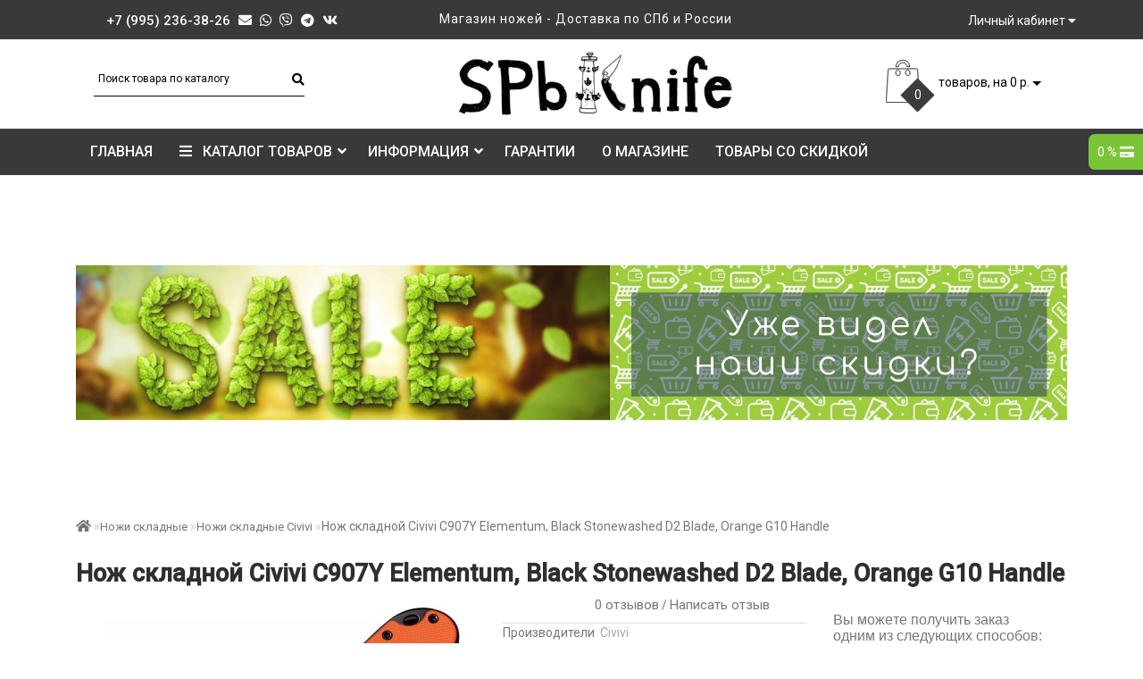

--- FILE ---
content_type: text/html; charset=utf-8
request_url: https://spbknife.ru/nojy-skladniye/nozhi-skladnye-civivi/nozh-skladnoj-civivi-c907y-black-stonewashed-d2-blade-orange-g10-handle
body_size: 32753
content:
<!DOCTYPE html>
<!--[if IE]><![endif]-->
<!--[if IE 8 ]><html dir="ltr" lang="ru" class="ie8"><![endif]-->
<!--[if IE 9 ]><html dir="ltr" lang="ru" class="ie9"><![endif]-->
<!--[if (gt IE 9)|!(IE)]><!-->
<html dir="ltr" lang="ru">
<!--<![endif]-->
<head>
<meta charset="UTF-8" />
<meta name="format-detection" content="telephone=no" />
<meta name="viewport" content="width=device-width, initial-scale=1">
<meta http-equiv="X-UA-Compatible" content="IE=edge">
<title>Нож складной Civivi C907Y Elementum, Black Stonewashed D2 Blade, Orange G10 Handle - купить в СПб @ spbknife</title>
<base href="https://spbknife.ru/" />
	<meta name="description" content="Фиксированная цена - 5950 руб. Приобретая Нож складной Civivi C907Y Elementum, Black Stonewashed D2 Blade, Orange G10 Handle в нашем магазине, Вы можете всегда быть уверены в качестве и оригинальности продукции! Магазин spbknife в Санкт-Петербурге - только оригинальные товары." />
		<meta name="keywords" content= "Нож складной Civivi C907Y Elementum, Black Stonewashed D2 Blade, Orange G10 Handle" />
	<meta property="og:title" content="Нож складной Civivi C907Y Elementum, Black Stonewashed D2 Blade, Orange G10 Handle - купить в СПб @ spbknife" />
<meta property="og:type" content="website" />
<meta property="og:url" content="https://spbknife.ru/nojy-skladniye/nozhi-skladnye-civivi/nozh-skladnoj-civivi-c907y-black-stonewashed-d2-blade-orange-g10-handle" />
	<meta property="og:image" content="https://spbknife.ru/image/cache/catalog/product_7138_0_image-100x100.jpeg" />
	<meta property="og:site_name" content="Интернет магазин ножей SPbKnife.ru" />
<script src="catalog/view/theme/fractal/js/jquery/jquery-2.1.1.min.js"></script>
<link href="catalog/view/javascript/bootstrap/css/bootstrap.min.css" rel="stylesheet" media="screen" />
<script src="catalog/view/javascript/bootstrap/js/bootstrap.min.js"></script>
<link rel="stylesheet" href="https://use.fontawesome.com/releases/v5.2.0/css/all.css" integrity="sha384-hWVjflwFxL6sNzntih27bfxkr27PmbbK/iSvJ+a4+0owXq79v+lsFkW54bOGbiDQ" crossorigin="anonymous">
<link href="//fonts.googleapis.com/css?family=Open+Sans:400,400i,300,700" rel="stylesheet" type="text/css" />
<link href="catalog/view/theme/fractal/stylesheet/skins/stylesheet.css" rel="stylesheet">
<link href="catalog/view/theme/fractal/stylesheet/skins/fractal.css" rel="stylesheet">
<link href="catalog/view/theme/fractal/stylesheet/stickers.css" rel="stylesheet">
<link href='https://fonts.googleapis.com/css?family=Roboto:300,400,500' rel='stylesheet' type='text/css'>
<link href="catalog/view/theme/fractal/js/jquery/owl-carousel/owl.carousel.css" rel="stylesheet" type="text/css" />
<script src="catalog/view/theme/fractal/js/jquery/owl-carousel/owl.carousel.min.js"></script>
<link href="catalog/view/theme/fractal/js/jquery/owl-carousel/owl.transitions.css" rel="stylesheet" type="text/css" />
<script src="catalog/view/javascript/jquery/magnific/jquery.magnific-popup.min.js"></script>
<link href="catalog/view/javascript/jquery/magnific/magnific-popup.css" rel="stylesheet">
<link href="https://fonts.googleapis.com/css?family=PT+Sans" rel="stylesheet">
<link href="catalog/view/theme/fractal/stylesheet/animate.min.css" rel="stylesheet" type="text/css" />

	<link href="catalog/view/javascript/jquery/magnific/magnific-popup.css" type="text/css" rel="stylesheet" media="screen" />
		<link href="catalog/view/javascript/jquery/datetimepicker/bootstrap-datetimepicker.min.css" type="text/css" rel="stylesheet" media="screen" />
		<link href="catalog/view/javascript/jquery/owl-carousel/owl.carousel.css" type="text/css" rel="stylesheet" media="screen" />
		<link href="catalog/view/javascript/jquery/owl-carousel/owl.transitions.css" type="text/css" rel="stylesheet" media="screen" />
		<link href="catalog/view/theme/fractal/stylesheet/aridius_livesearch.css" type="text/css" rel="stylesheet" media="screen" />
		<link href="catalog/view/theme/fractal/stylesheet/aridiusundersell.css" type="text/css" rel="stylesheet" media="screen" />
		<link href="catalog/view/theme/fractal/stylesheet/aridiusfastorder.css" type="text/css" rel="stylesheet" media="screen" />
		<link href="catalog/view/theme/fractal/stylesheet/aridiuscallback.css" type="text/css" rel="stylesheet" media="screen" />
		<link href="catalog/view/theme/fractal/stylesheet/aridiusinstock.css" type="text/css" rel="stylesheet" media="screen" />
		<script src="/catalog/view/javascript/masonry.pkgd.min.js"></script>

	
<script src="catalog/view/theme/fractal/js/common.js"></script>
<script src="catalog/view/theme/fractal/js/aridius/aridiusquickview.js"></script>
	<link href="https://spbknife.ru/nojy-skladniye/nozhi-skladnye-civivi/nozh-skladnoj-civivi-c907y-black-stonewashed-d2-blade-orange-g10-handle" rel="canonical" />
		<link href="https://spbknife.ru/image/catalog/iconknife.png" rel="icon" />
		<script src="catalog/view/javascript/jquery/magnific/jquery.magnific-popup.min.js"></script>
		<script src="catalog/view/javascript/jquery/datetimepicker/moment.js"></script>
		<script src="catalog/view/javascript/jquery/datetimepicker/locale/ru-ru.js"></script>
		<script src="catalog/view/javascript/jquery/datetimepicker/bootstrap-datetimepicker.min.js"></script>
		<script src="catalog/view/javascript/jquery/owl-carousel/owl.carousel.min.js"></script>
		<script src="catalog/view/theme/fractal/js/aridius/aridius_undersell.js"></script>
		<script src="catalog/view/theme/fractal/js/aridius/jquery.maskedinput.js"></script>
		<script src="catalog/view/theme/fractal/js/aridius/aridius_fastorder.js"></script>
		<script src="catalog/view/theme/fractal/js/aridius/aridius_callback.js"></script>
		<script src="catalog/view/theme/fractal/js/aridius/aridius_instock.js"></script>
	<style>
.product-thumb h4 {
height: 45px; 
}
	
.product-grid .description_cat{
display: none;	
}
	
@media (min-width: 992px) {
.hidem{
display: none!important;
	}	
}		
	
@media (min-width: 1200px){
#search {
left: 35px;
}
}
#top { 
background: #393939;
border-bottom: 1px solid #3F3F3F;
}
#top .btn-link, #top-links a, .tell_nav, #top .btn-lg .caret {
color: #FFFFFF;
}
#top-links a:hover, #top .btn-link:hover, #top-links li:hover  {
color: #CEB478;
}
#top-menu {
background: #393939;
border-bottom: 1px solid #3F3F3F;
border-top: 1px solid #3F3F3F;
}
#menu #category, #menu .plus, .plus-link {
color: #FFFFFF;
}
#menu .nav > li > a {
border-top: 1px solid #3F3F3F;
color: #FFFFFF;
margin-top: -2px;
}
#menu .nav > li > a:hover{
color: #CEB478;
}
li.activetopmenu > a {
color: #CEB478!important;
}
.top-header, #search .input-lg {
background: #FFFFFF;
}
#search .form-control::-webkit-input-placeholder { color: #000000; }
#search .form-control:-moz-placeholder { color: #000000; }
#search .form-control::-moz-placeholder { color: #000000; }
#search .form-control:-ms-input-placeholder { color: #000000; }
#search .form-control{
border: none;
border-bottom: 1px solid #000000;
}
#search .btn-lg, #cart > .btn, #search .form-control{
color: #000000;
}
#menu .nav > li > a:hover, #menu .nav > li.open > a {
border-top: 1px solid #FFFFFF;
}
.btn-default, .btn-cart, .btn-wishlist, .btn-compare, .btn-quickview, .btn-primary {
background: #393939;
border: 1px solid #737373;
color: #FFFFFF;
}
.btncartp {
color: #FFFFFF;
}
.btn-default:hover, .btn-cart:hover, .btn-instock:hover, .btn-instock2:hover, .btn-compare:hover, .btn-wishlist:hover, .btn-quickview:hover, .btn-primary:hover, .btn-primary:active, .btn-primary.active, .btn-primary.disabled, .btn-primary[disabled]  {
background: #5DBD35;
border: 1px solid #737373;
color: #FFFFFF;
}
.cart a:hover, .btn-cart:hover .btncartp {
color: #FFFFFF!important;
}
footer {
background: #393939;
}
footer h5, .footer_mailtext {
color: #232323;
}
footer .list-unstyled li ,footer .list-unstyled li a, .message_email .textdanger, .message_email .textsuccess {
color: #232323;
}
.aboutus_footer, footer .list-unstyled li ,footer .list-unstyled li a {
color: #FFFFFF;
}
footer .list-unstyled li a:hover, .mailletters .btn-lg:hover {
color: #CEB478;
}
#mail_letters.form-control{
background: #393939;
color: #000000;
}
#mail_letters.form-control{
border: none;
border-bottom: 1px solid #000000;
}
#mail_letters.form-control::-webkit-input-placeholder { color: #000000; }
#mail_letters.form-control:-moz-placeholder { color: #000000; }
#mail_letters.form-control::-moz-placeholder { color: #000000; }
#mail_letters.form-control:-ms-input-placeholder { color: #000000; }
.mailletters .btn-send{
color: #000000;
}
.circleout {
background-color: #A99D90;
}
.circle {
box-shadow: 0 0 8px 35px #A99D90;
}
</style>

    				<!-- START Membership -->
    								    <script src="catalog/view/javascript/membership_nearest.js" type="text/javascript"></script>
					<link href="catalog/view/theme/default/stylesheet/membership_nearest.css" rel="stylesheet" type="text/css" />
				        				<!-- END Membership -->
    			
<script src="https://static.yandex.net/kassa/pay-in-parts/ui/v1/"></script>
</head>

    				<!-- START Membership -->
    				    				<div id="membership-nearest-discount-panel" style="display: none;">
    					<div id="membership-d"><span></span> <i class="fa fa-credit-card" aria-hidden="true"></i></div>
						<div id="membership-nearest-discount-panel-hidden">
						    <div id="membership-c-d-t"></div>
						    <div id="membership-n-d-t"></div>
						</div>
					</div>
										    				<div id="membership-nearest-gift-panel" style="display: none;">
    					<div id="membership-g"><i class="fa fa-gift" aria-hidden="true"></i></div>
						<div id="membership-nearest-gift-panel-hidden">
						    <div id="membership-c-g-t"></div>
						    <div id="membership-n-g-t"></div>
						</div>
					</div>
					    				<!-- END Membership -->
    			
<body class="product-product-7138">
<div id="addtocart" class="modal fade">
<div class="modal-dialog">
<div class="modal-content">
<div class="modal-header">
<button type="button" class="close" data-dismiss="modal" aria-hidden="true">&times;</button>
</div>
<div class="modal-body">
<p></p>
<div class="free-shipings">
	<div id="oplata2001" style="padding:10px; border: 2px solid green; color:#006332; background-color: #D6E9D8">Бесплатная доставка от <strong>7000</strong> рублей!<br>
Осталось <span id="nehvataet5" style="text-decoration: none;"></span> до бесплатной доставки.
</div>﻿
</div>

</div>

<div class="modal-footer">
<button type="button" class="btn-cart" data-dismiss="modal">Продолжить покупки</button>
<a href="https://spbknife.ru/simplecheckout/" class="btn-cart">Оформление заказа</a>
</div>
</div>
</div>
</div>
<div id="wishlist" class="modal fade">
<div class="modal-dialog">
<div class="modal-content">
<div class="modal-header">
<button type="button" class="close" data-dismiss="modal" aria-hidden="true">&times;</button>
</div>
<div class="modal-body">
<p></p>
</div>
<div class="modal-footer">
<button type="button" class="btn-cart" data-dismiss="modal">Продолжить</button>
<a href="https://spbknife.ru/wishlist/" class="btn-cart">Перейти в  закладки</a>
</div>
</div>
</div>
</div>
<div id="compare" class="modal fade">
<div class="modal-dialog">
<div class="modal-content">
<div class="modal-header">
<button type="button" class="close" data-dismiss="modal" aria-hidden="true">&times;</button>
</div>
<div class="modal-body">
<p></p>
</div>
<div class="modal-footer">
<button type="button" class="btn-cart" data-dismiss="modal">Продолжить</button>
<a href="https://spbknife.ru/compare-products/" class="btn-cart">Перейти в сравнение товаров</a>
</div>
</div>
</div>
</div>
<nav id="top">
<div class="container nobackground">
	<div class=" phone">
	<ul class="maul-left-ic fixxsmenu">
		<li><a href="tel:+7 (995) 236-38-26">+7 (995) 236-38-26</a></li>
		<li><a title="Написать на почту" href="mailto:info@spbknife.ru"><i class="fa fa-envelope"></i></a></li>
		<li><a title="WhatsApp" href="whatsapp://send?phone=+796331885511"><i class="fab fa-whatsapp"></i></a></li>
		<li><a title="Viber" href="viber://add?number=+796331885511"><i class="fab fa-viber"></i></a></li>
		<li><a title="Telegram" href="https://telegram.me/AndreySKnife" target="_blank"><i class="fab fa-telegram"></i></a></li>
		<li><a title="VK" href="https://vk.com/spbknife" target="_blank"><i class="fab fa-vk"></i></a></li>
	</ul>
	</div>
		<div class="text-tentototo">
								<li>
			 Магазин ножей - Доставка по СПб и России  
			</li>
						</div>
<div id="top-links" class="nav pull-right">
<ul class="list-inline top">
<li class="dropdown dropdown-toggle"><a href="https://spbknife.ru/my-account/" title="Личный кабинет" data-toggle="dropdown"><i class="fa fa-user hidden-lg"></i> <span class="hidden-xs hidden-sm hidden-md">Личный кабинет</span> <i class="fa fa-caret-down"></i></a>
	<ul class="dropdown-menu dropdown-menu-right">
			<li><a href="https://spbknife.ru/simpleregister/">Регистрация</a></li>
		<li><a href="https://spbknife.ru/login/">Авторизация</a></li>
			</ul>
	</li></ul>
</div>
</div>
</nav>
<header>
<div class="top-header">
<div class="container">
<div class="row">
<div class="col-sm-4 col-md-4">
<div id="search" class="input-group">
  <input type="text" name="search" value="" placeholder="Поиск товара по каталогу" class="form-control input-lg" />
  <span class="input-group-btn">
    <button type="button" class="btn btn-default btn-lg"><i class="fa fa-search"></i></button>
  </span>
</div></div>
<div class="col-sm-4 col-md-5">
<div id="logo">
			<a href="https://spbknife.ru/"><img src="https://spbknife.ru/image/catalog/1_pic/logo/dizajnbeznazvanija.jpg" title="Интернет магазин ножей SPbKnife.ru" alt="Интернет магазин ножей SPbKnife.ru" class="img-responsive" /></a>
			</div>
</div>
<div class="col-sm-4  col-md-3 ">
<div id="cart" class="btn-group btn-block">
<button type="button" data-toggle="dropdown" data-loading-text="Загрузка..." class="btn btn-inverse btn-block btn-lg dropdown-toggle">
<img id="frame2" class="img-responsive cartphotos" alt="cart" title="cart" src="https://spbknife.ru/image/catalog/1_fractal/basket.png">
<span><span id="cart-total"><span class = "cart-item"><span class ="cart-item-after">0</span></span><span class = "cart-price"> товаров, на 0 р.</span></span>&nbsp;<span class="caret"></span></span></button>
  <ul class="dropdown-menu pull-right">
        <li>
      <p class="text-center">В корзине пусто!</p>
    </li>
      </ul>
</div>

</div>
</div>
</div>
</div>
<script src="https://static.yandex.net/kassa/pay-in-parts/ui/v1/"></script>
</header>
<div class="top-menu">
<div id="top-menu"  data-spy="affix" data-offset-top="208" >
<div class="container nobackground">
<nav id="menu" class="navbar">
<div class="navbar-header"><span id="category" class="visible-xs visible-sm">Категории</span>
<button type="button" class="btn btn-navbar navbar-toggle" data-toggle="collapse" data-target=".navbar-ex1-collapse"><i class="fa fa-bars"></i></button>
</div>
<div class="collapse navbar-collapse navbar-ex1-collapse">
<ul class="nav navbar-nav">
	<li><a href="https://spbknife.ru/">Главная</i></a></li>
		<li class="dropdown hidev"><a class="with-child dropdown-toggle"  href="/katalogs"  data-hover="dropdown" data-delay="1" data-close-others="false">
			<i class="fa fa-bars"></i>&nbsp;&nbsp;
			КАТАЛОГ ТОВАРОВ<span class="fa fa-angle-down menu"></span></a>
	<ul class="dropdown-menu multi-level" role="menu">
						<li class="v3hover"><a style="white-space: normal; margin: 0; padding: 0; left: 12px; position: relative; line-height: 30px;" href="https://spbknife.ru/novinki/">Новинки			</a>
			</li>
										<li class="v3hover"><a style="white-space: normal; margin: 0; padding: 0; left: 12px; position: relative; line-height: 30px;" href="https://spbknife.ru/posuda/">Посуда Stanley			</a>
			</li>
										<li class="dropdown-submenu" >
			<a style="white-space: normal; margin: 0; padding: 0; padding-left: 12px; position: relative; line-height: 30px;" tabindex="-1" href="https://spbknife.ru/nojy-skladniye/">Ножи складные<!--<span class="arrowvertmenu"></span> -->
			</a>
																																	<!--	<ul class="dropdown-menu2 column_width3" >
								   
		<li class="col-md-12 col-lg-9">	
				
							<div class="col-sm-4 mcol">
				<span class = "hidden-xs hidden-sm"></span>
				<div class="clearfix"></div>
				<a class="submenu_main" href="https://spbknife.ru/index.php?route=product/category&amp;path=121_398">Ni-Glo</a>
												</div>
																<div class="col-sm-4 mcol">
				<span class = "hidden-xs hidden-sm"><a href="https://spbknife.ru/index.php?route=product/category&amp;path=121_394"><img class="vopmen img-responsive" src="https://spbknife.ru/image/cache/catalog/1_knife/bastinellicreations/bas18/bastinellicreationsbas18makofolderblackbladeblackhandle-1-181x106.jpeg" alt="Ножи складные Bastinelli Creations" title="Ножи складные Bastinelli Creations" ></a></span>
				<div class="clearfix"></div>
				<a class="submenu_main" href="https://spbknife.ru/index.php?route=product/category&amp;path=121_394">Ножи складные Bastinelli Creations</a>
												</div>
																<div class="col-sm-4 mcol">
				<span class = "hidden-xs hidden-sm"><a href="https://spbknife.ru/index.php?route=product/category&amp;path=121_400"><img class="vopmen img-responsive" src="https://spbknife.ru/image/cache/catalog/1_knife/bearandson/bcmc1000algys/bearandsonbcmc1000algysnekamaigrayhandle_1920-2-photoroom-181x106.jpg" alt="Ножи складные Bear and Son" title="Ножи складные Bear and Son" ></a></span>
				<div class="clearfix"></div>
				<a class="submenu_main" href="https://spbknife.ru/index.php?route=product/category&amp;path=121_400">Ножи складные Bear and Son</a>
												</div>
													<div class="clearfix  visible-md visible-lg"></div>
																		<div class="col-sm-4 mcol">
				<span class = "hidden-xs hidden-sm"><a href="https://spbknife.ru/nojy-skladniye/nogi-skladnye-benchmade/"><img class="vopmen img-responsive" src="https://spbknife.ru/image/cache/catalog/nogi-skladnye-benchm-folder/benchmade-551-181x106.jpg" alt="Ножи складные Benchmade" title="Ножи складные Benchmade" ></a></span>
				<div class="clearfix"></div>
				<a class="submenu_main" href="https://spbknife.ru/nojy-skladniye/nogi-skladnye-benchmade/">Ножи складные Benchmade</a>
												</div>
																<div class="col-sm-4 mcol">
				<span class = "hidden-xs hidden-sm"><a href="https://spbknife.ru/nojy-skladniye/nogi-skladnye-boker/"><img class="vopmen img-responsive" src="https://spbknife.ru/image/cache/catalog/nogi-skladnye-boker-folder/ges-cms-data-1_Knife-Boker-To_Serve_and_Protect_-_Medic-boker_magnum_to_serve_and_protect_-_medic_011-181x106.jpg" alt="Ножи складные Boker" title="Ножи складные Boker" ></a></span>
				<div class="clearfix"></div>
				<a class="submenu_main" href="https://spbknife.ru/nojy-skladniye/nogi-skladnye-boker/">Ножи складные Boker</a>
												</div>
																<div class="col-sm-4 mcol">
				<span class = "hidden-xs hidden-sm"><a href="https://spbknife.ru/nojy-skladniye/nogi-skladnye-brous-blades/"><img class="vopmen img-responsive" src="https://spbknife.ru/image/cache/catalog/nogi-skladnye-brous-folder/ges-cms-data-1_Knife-BrousBlades-Brous_Blades_Sniper_Flipper_Stonewash_Gray-brous_blades_sniper_flipper_stonewash_gray_01-181x106.jpg" alt="Ножи складные Brous Blades" title="Ножи складные Brous Blades" ></a></span>
				<div class="clearfix"></div>
				<a class="submenu_main" href="https://spbknife.ru/nojy-skladniye/nogi-skladnye-brous-blades/">Ножи складные Brous Blades</a>
												</div>
													<div class="clearfix  visible-md visible-lg"></div>
																		<div class="col-sm-4 mcol">
				<span class = "hidden-xs hidden-sm"><a href="https://spbknife.ru/nojy-skladniye/nozhi-skladnye-brutalica/"><img class="vopmen img-responsive" src="https://spbknife.ru/image/cache/catalog/1_knife/brutalica/br060/brutalicabr060puncher-1-181x106.jpeg" alt="Ножи складные Brutalica" title="Ножи складные Brutalica" ></a></span>
				<div class="clearfix"></div>
				<a class="submenu_main" href="https://spbknife.ru/nojy-skladniye/nozhi-skladnye-brutalica/">Ножи складные Brutalica</a>
												</div>
																<div class="col-sm-4 mcol">
				<span class = "hidden-xs hidden-sm"><a href="https://spbknife.ru/nojy-skladniye/nogi-skladnye-buck/"><img class="vopmen img-responsive" src="https://spbknife.ru/image/cache/catalog/nogi-skladnye-buck-folder/ges-cms-data-1_Knife-Buck-110-buck_110_woodgrain_handle_leather_sheath_01-181x106.jpg" alt="Ножи складные Buck" title="Ножи складные Buck" ></a></span>
				<div class="clearfix"></div>
				<a class="submenu_main" href="https://spbknife.ru/nojy-skladniye/nogi-skladnye-buck/">Ножи складные Buck</a>
												</div>
																<div class="col-sm-4 mcol">
				<span class = "hidden-xs hidden-sm"><a href="https://spbknife.ru/nojy-skladniye/nogi-skladnye-byrd/"><img class="vopmen img-responsive" src="https://spbknife.ru/image/cache/catalog/1_knife/byrd/byrdcaracara2bluehandle_01-181x106.jpg" alt="Ножи складные Byrd" title="Ножи складные Byrd" ></a></span>
				<div class="clearfix"></div>
				<a class="submenu_main" href="https://spbknife.ru/nojy-skladniye/nogi-skladnye-byrd/">Ножи складные Byrd</a>
												</div>
													<div class="clearfix  visible-md visible-lg"></div>
																		<div class="col-sm-4 mcol">
				<span class = "hidden-xs hidden-sm"><a href="https://spbknife.ru/nojy-skladniye/nozhi-skladnye-civivi/"><img class="vopmen img-responsive" src="https://spbknife.ru/image/cache/catalog/1_knife/civivi/c2103c/civivic2103cbuttonlockelementumstonewashed14c28nbladedarkgreenmicartahandle_01-181x106.jpeg" alt="Ножи складные Civivi" title="Ножи складные Civivi" ></a></span>
				<div class="clearfix"></div>
				<a class="submenu_main" href="https://spbknife.ru/nojy-skladniye/nozhi-skladnye-civivi/">Ножи складные Civivi</a>
												</div>
																<div class="col-sm-4 mcol">
				<span class = "hidden-xs hidden-sm"><a href="https://spbknife.ru/nojy-skladniye/nogi-skladnye-cold-steel/"><img class="vopmen img-responsive" src="https://spbknife.ru/image/cache/catalog/nogi-skladnye-cold-s-folder/ges-cms-data-1_Knife-ColdSteel-Finn_Wolf_Puukko_Folding_Knife-cold_steel_finn_wolf_puukko_folding_knife_1-181x106.jpg" alt="Ножи складные Cold Steel" title="Ножи складные Cold Steel" ></a></span>
				<div class="clearfix"></div>
				<a class="submenu_main" href="https://spbknife.ru/nojy-skladniye/nogi-skladnye-cold-steel/">Ножи складные Cold Steel</a>
												</div>
																<div class="col-sm-4 mcol">
				<span class = "hidden-xs hidden-sm"><a href="https://spbknife.ru/nojy-skladniye/nogi-skladnye-condor/"><img class="vopmen img-responsive" src="https://spbknife.ru/image/cache/catalog/1_knife/condor/ctk3937427hc/condorctk3937427hckrakatoagreenmicartahandle_01-181x106.jpg" alt="Ножи складные Condor" title="Ножи складные Condor" ></a></span>
				<div class="clearfix"></div>
				<a class="submenu_main" href="https://spbknife.ru/nojy-skladniye/nogi-skladnye-condor/">Ножи складные Condor</a>
												</div>
													<div class="clearfix  visible-md visible-lg"></div>
																		<div class="col-sm-4 mcol">
				<span class = "hidden-xs hidden-sm"><a href="https://spbknife.ru/nojy-skladniye/nogi-skladnye-crkt/"><img class="vopmen img-responsive" src="https://spbknife.ru/image/cache/catalog/nogi-skladnye-crkt-folder/ges-cms-data-1_Knife-CRKT-CRKT_Homefront_Aluminium_Handles-crkt_homefront_aluminium_handles_1-181x106.jpg" alt="Ножи складные CRKT" title="Ножи складные CRKT" ></a></span>
				<div class="clearfix"></div>
				<a class="submenu_main" href="https://spbknife.ru/nojy-skladniye/nogi-skladnye-crkt/">Ножи складные CRKT</a>
												</div>
																<div class="col-sm-4 mcol">
				<span class = "hidden-xs hidden-sm"><a href="https://spbknife.ru/nojy-skladniye/nozhi-skladnye-dpx-gear/"><img class="vopmen img-responsive" src="https://spbknife.ru/image/cache/catalog/1_knife/dpx/dpxhsf010/dpxgeardpxhsf010hestbluetitaniumhandle_01-181x106.jpeg" alt="Ножи складные DPx Gear" title="Ножи складные DPx Gear" ></a></span>
				<div class="clearfix"></div>
				<a class="submenu_main" href="https://spbknife.ru/nojy-skladniye/nozhi-skladnye-dpx-gear/">Ножи складные DPx Gear</a>
												</div>
																<div class="col-sm-4 mcol">
				<span class = "hidden-xs hidden-sm"><a href="https://spbknife.ru/nojy-skladniye/nogi-skladnye-esee/"><img class="vopmen img-responsive" src="https://spbknife.ru/image/cache/catalog/nogi-skladnye-esee-folder/ges-cms-data-1_Knife-ESEE-AVISPA-Esee_Avispa_Folder_OD_Green-esee_avispa_folder_od_green_1-181x106.jpg" alt="Ножи складные ESEE" title="Ножи складные ESEE" ></a></span>
				<div class="clearfix"></div>
				<a class="submenu_main" href="https://spbknife.ru/nojy-skladniye/nogi-skladnye-esee/">Ножи складные ESEE</a>
												</div>
													<div class="clearfix  visible-md visible-lg"></div>
																		<div class="col-sm-4 mcol">
				<span class = "hidden-xs hidden-sm"><a href="https://spbknife.ru/index.php?route=product/category&amp;path=121_391"><img class="vopmen img-responsive" src="https://spbknife.ru/image/cache/catalog/1_knife/extremaratio/ex0145blk/extremaratioex0145blkbf2cdn690blackbladeblackaluminumhandle-1-181x106.jpeg" alt="Ножи складные Extrema Ratio" title="Ножи складные Extrema Ratio" ></a></span>
				<div class="clearfix"></div>
				<a class="submenu_main" href="https://spbknife.ru/index.php?route=product/category&amp;path=121_391">Ножи складные Extrema Ratio</a>
												</div>
																<div class="col-sm-4 mcol">
				<span class = "hidden-xs hidden-sm"><a href="https://spbknife.ru/index.php?route=product/category&amp;path=121_404"><img class="vopmen img-responsive" src="https://spbknife.ru/image/cache/catalog/1_knife/fallkniven/fnu2cyelmax/fallknivenfnu2cyelmaxu2elmaxblade_1920-1-181x106.jpg" alt="Ножи складные Fallkniven" title="Ножи складные Fallkniven" ></a></span>
				<div class="clearfix"></div>
				<a class="submenu_main" href="https://spbknife.ru/index.php?route=product/category&amp;path=121_404">Ножи складные Fallkniven</a>
												</div>
																<div class="col-sm-4 mcol">
				<span class = "hidden-xs hidden-sm"><a href="https://spbknife.ru/nojy-skladniye/nozhi-skladnye-fox/"><img class="vopmen img-responsive" src="https://spbknife.ru/image/cache/catalog/1_knife/fox/foxffx-520cbdesertfoxn690blade_01-181x106.jpg" alt="Ножи складные FOX" title="Ножи складные FOX" ></a></span>
				<div class="clearfix"></div>
				<a class="submenu_main" href="https://spbknife.ru/nojy-skladniye/nozhi-skladnye-fox/">Ножи складные FOX</a>
												</div>
													<div class="clearfix  visible-md visible-lg"></div>
																		<div class="col-sm-4 mcol">
				<span class = "hidden-xs hidden-sm"><a href="https://spbknife.ru/nojy-skladniye/nogi-skladnye-ganzo/"><img class="vopmen img-responsive" src="https://spbknife.ru/image/cache/catalog/nogi-skladnye-ganzo-folder/ges-cms-data-1_Knife-Ganzo-704-ganzo-g704-green-181x106.jpg" alt="Ножи складные Ganzo" title="Ножи складные Ganzo" ></a></span>
				<div class="clearfix"></div>
				<a class="submenu_main" href="https://spbknife.ru/nojy-skladniye/nogi-skladnye-ganzo/">Ножи складные Ganzo</a>
												</div>
																<div class="col-sm-4 mcol">
				<span class = "hidden-xs hidden-sm"><a href="https://spbknife.ru/nojy-skladniye/nogi-skladnye-gerber/"><img class="vopmen img-responsive" src="https://spbknife.ru/image/cache/catalog/1_knife/gerber/gerbercovertfast_01-181x106.jpg" alt="Ножи складные Gerber" title="Ножи складные Gerber" ></a></span>
				<div class="clearfix"></div>
				<a class="submenu_main" href="https://spbknife.ru/nojy-skladniye/nogi-skladnye-gerber/">Ножи складные Gerber</a>
												</div>
																<div class="col-sm-4 mcol">
				<span class = "hidden-xs hidden-sm"><a href="https://spbknife.ru/nojy-skladniye/noji-higonokami/"><img class="vopmen img-responsive" src="https://spbknife.ru/image/cache/catalog/1_knife/higonokami/higonokamihigo04blno4folderblack_01-181x106.jpg" alt="Ножи складные Higonokami" title="Ножи складные Higonokami" ></a></span>
				<div class="clearfix"></div>
				<a class="submenu_main" href="https://spbknife.ru/nojy-skladniye/noji-higonokami/">Ножи складные Higonokami</a>
												</div>
													<div class="clearfix  visible-md visible-lg"></div>
																		<div class="col-sm-4 mcol">
				<span class = "hidden-xs hidden-sm"><a href="https://spbknife.ru/nojy-skladniye/nogi-skladnye-hogue/"><img class="vopmen img-responsive" src="https://spbknife.ru/image/cache/catalog/category/hogue-ex01-g-mascus-black-422-b-181x106.jpg" alt="Ножи складные Hogue" title="Ножи складные Hogue" ></a></span>
				<div class="clearfix"></div>
				<a class="submenu_main" href="https://spbknife.ru/nojy-skladniye/nogi-skladnye-hogue/">Ножи складные Hogue</a>
												</div>
																<div class="col-sm-4 mcol">
				<span class = "hidden-xs hidden-sm"><a href="https://spbknife.ru/nojy-skladniye/nogi-skladnye-ka-bar/"><img class="vopmen img-responsive" src="https://spbknife.ru/image/cache/catalog/nogi-skladnye-ka-bar-folder/ges-cms-data-1_Knife-KaBar-Dozier_Folding_Hunter_Blaze_Orange-ka-bar_dozier_folding_hunter_blaze_orange_handle_black_plain_edge-181x106.jpg" alt="Ножи складные Ka-Bar" title="Ножи складные Ka-Bar" ></a></span>
				<div class="clearfix"></div>
				<a class="submenu_main" href="https://spbknife.ru/nojy-skladniye/nogi-skladnye-ka-bar/">Ножи складные Ka-Bar</a>
												</div>
																<div class="col-sm-4 mcol">
				<span class = "hidden-xs hidden-sm"><a href="https://spbknife.ru/nojy-skladniye/nogi-skladnye-kershaw/"><img class="vopmen img-responsive" src="https://spbknife.ru/image/cache/catalog/nogi-skladnye-kersha-folder/ges-cms-data-1_Knife-Kershaw-Blur_Tanto_CTS-BDZ1_Blade_Purple_Anodized_Aluminum_Handle-kershaw_blur_tanto_cts-bdz1_blade_purple_anodized_aluminum_handle_1-181x106.jpg" alt="Ножи складные Kershaw" title="Ножи складные Kershaw" ></a></span>
				<div class="clearfix"></div>
				<a class="submenu_main" href="https://spbknife.ru/nojy-skladniye/nogi-skladnye-kershaw/">Ножи складные Kershaw</a>
												</div>
													<div class="clearfix  visible-md visible-lg"></div>
																		<div class="col-sm-4 mcol">
				<span class = "hidden-xs hidden-sm"><a href="https://spbknife.ru/index.php?route=product/category&amp;path=121_399"><img class="vopmen img-responsive" src="https://spbknife.ru/image/cache/catalog/1_knife/knifesofalaska/koa00916fg/knivesofalaskakoa00916fgstrikeforce_1920-1-photoroom-181x106.jpg" alt="Ножи складные Knives Of Alaska" title="Ножи складные Knives Of Alaska" ></a></span>
				<div class="clearfix"></div>
				<a class="submenu_main" href="https://spbknife.ru/index.php?route=product/category&amp;path=121_399">Ножи складные Knives Of Alaska</a>
												</div>
																<div class="col-sm-4 mcol">
				<span class = "hidden-xs hidden-sm"><a href="https://spbknife.ru/nojy-skladniye/nogi-skladnye-lansky/"><img class="vopmen img-responsive" src="https://spbknife.ru/image/cache/catalog/nogi-skladnye-lansky-folder/ges-cms-data-1_Knife-Lansky-Responder_X9-lansky_responder_x9_1-181x106.jpg" alt="Ножи складные Lansky" title="Ножи складные Lansky" ></a></span>
				<div class="clearfix"></div>
				<a class="submenu_main" href="https://spbknife.ru/nojy-skladniye/nogi-skladnye-lansky/">Ножи складные Lansky</a>
												</div>
																<div class="col-sm-4 mcol">
				<span class = "hidden-xs hidden-sm"><a href="https://spbknife.ru/nojy-skladniye/nozhi-skladnye-marbles/"><img class="vopmen img-responsive" src="https://spbknife.ru/image/cache/catalog/1_knife/marbles/marblesbushymountain_01-181x106.jpg" alt="Ножи складные Marbles" title="Ножи складные Marbles" ></a></span>
				<div class="clearfix"></div>
				<a class="submenu_main" href="https://spbknife.ru/nojy-skladniye/nozhi-skladnye-marbles/">Ножи складные Marbles</a>
												</div>
													<div class="clearfix  visible-md visible-lg"></div>
																		<div class="col-sm-4 mcol">
				<span class = "hidden-xs hidden-sm"><a href="https://spbknife.ru/nojy-skladniye/nogi-skladnye-marfione-custom-knives/"><img class="vopmen img-responsive" src="https://spbknife.ru/image/cache/catalog/category/marfione_custom_knives_anax_carbon_fiber_01-181x106.jpg" alt="Ножи складные Marfione Custom Knives" title="Ножи складные Marfione Custom Knives" ></a></span>
				<div class="clearfix"></div>
				<a class="submenu_main" href="https://spbknife.ru/nojy-skladniye/nogi-skladnye-marfione-custom-knives/">Ножи складные Marfione Custom Knives</a>
												</div>
																<div class="col-sm-4 mcol">
				<span class = "hidden-xs hidden-sm"><a href="https://spbknife.ru/nojy-skladniye/nogi-skladnye-marttiini/"><img class="vopmen img-responsive" src="https://spbknife.ru/image/cache/catalog/mysklad/Marttiini%20Folding%20Handy_01_0.-181x106.jpg" alt="Ножи складные Marttiini" title="Ножи складные Marttiini" ></a></span>
				<div class="clearfix"></div>
				<a class="submenu_main" href="https://spbknife.ru/nojy-skladniye/nogi-skladnye-marttiini/">Ножи складные Marttiini</a>
												</div>
																<div class="col-sm-4 mcol">
				<span class = "hidden-xs hidden-sm"><a href="https://spbknife.ru/index.php?route=product/category&amp;path=121_390"><img class="vopmen img-responsive" src="https://spbknife.ru/image/cache/catalog/1_knife/medford/md206spd42ab/medfordmd206spd42abautoswifts35vnblackbladeblacktitaniumhandle-1-181x106.jpeg" alt="Ножи складные Medford" title="Ножи складные Medford" ></a></span>
				<div class="clearfix"></div>
				<a class="submenu_main" href="https://spbknife.ru/index.php?route=product/category&amp;path=121_390">Ножи складные Medford</a>
												</div>
													<div class="clearfix  visible-md visible-lg"></div>
																		<div class="col-sm-4 mcol">
				<span class = "hidden-xs hidden-sm"><a href="https://spbknife.ru/nojy-skladniye/nogi-skladnye-microtech/"><img class="vopmen img-responsive" src="https://spbknife.ru/image/cache/catalog/1_knife/microtech/mct12110mr/microtechmct12110mrultratechm390blademerlothandle_001-181x106.jpeg" alt="Ножи складные MicroTech" title="Ножи складные MicroTech" ></a></span>
				<div class="clearfix"></div>
				<a class="submenu_main" href="https://spbknife.ru/nojy-skladniye/nogi-skladnye-microtech/">Ножи складные MicroTech</a>
												</div>
																<div class="col-sm-4 mcol">
				<span class = "hidden-xs hidden-sm"><a href="https://spbknife.ru/nojy-skladniye/nogi-skladnye-mr-blade/"><img class="vopmen img-responsive" src="https://spbknife.ru/image/cache/catalog/1_knife/mr.blade/mr.bladeht-1d2stonewashblade/mr.bladeht-1d2blackblade_01-181x106.jpg" alt="Ножи складные Mr. Blade" title="Ножи складные Mr. Blade" ></a></span>
				<div class="clearfix"></div>
				<a class="submenu_main" href="https://spbknife.ru/nojy-skladniye/nogi-skladnye-mr-blade/">Ножи складные Mr. Blade</a>
												</div>
																<div class="col-sm-4 mcol">
				<span class = "hidden-xs hidden-sm"><a href="https://spbknife.ru/nojy-skladniye/noji-skladnue-n-c-custom/"><img class="vopmen img-responsive" src="https://spbknife.ru/image/cache/catalog/1_knife/n.c.custom/n.c.custombrotuja/n.c.customrespecttan_01-181x106.jpg" alt="Ножи складные N.C. Custom" title="Ножи складные N.C. Custom" ></a></span>
				<div class="clearfix"></div>
				<a class="submenu_main" href="https://spbknife.ru/nojy-skladniye/noji-skladnue-n-c-custom/">Ножи складные N.C. Custom</a>
												</div>
													<div class="clearfix  visible-md visible-lg"></div>
																		<div class="col-sm-4 mcol">
				<span class = "hidden-xs hidden-sm"><a href="https://spbknife.ru/nojy-skladniye/nogi-skladnye-ontario/"><img class="vopmen img-responsive" src="https://spbknife.ru/image/cache/catalog/nogi-skladnye-ontari-folder/ges-cms-data-1_Knife-Ontario-Ontario_Rat_I_Folder_OD_Green-ontario_rat_i_folder_od_green_01-181x106.jpg" alt="Ножи складные Ontario" title="Ножи складные Ontario" ></a></span>
				<div class="clearfix"></div>
				<a class="submenu_main" href="https://spbknife.ru/nojy-skladniye/nogi-skladnye-ontario/">Ножи складные Ontario</a>
												</div>
																<div class="col-sm-4 mcol">
				<span class = "hidden-xs hidden-sm"><a href="https://spbknife.ru/nojy-skladniye/nogi-skladnye-opinel/"><img class="vopmen img-responsive" src="https://spbknife.ru/image/cache/catalog/nogi-skladnye-opinel-folder/ges-cms-data-1_Knife-Opinel-Opinel_7_Trekking_Blue_Handle-opinel_7_trekking_blue_handle_01-181x106.jpg" alt="Ножи складные Opinel" title="Ножи складные Opinel" ></a></span>
				<div class="clearfix"></div>
				<a class="submenu_main" href="https://spbknife.ru/nojy-skladniye/nogi-skladnye-opinel/">Ножи складные Opinel</a>
												</div>
																<div class="col-sm-4 mcol">
				<span class = "hidden-xs hidden-sm"><a href="https://spbknife.ru/nojy-skladniye/nogi-skladnye-quartermaster/"><img class="vopmen img-responsive" src="https://spbknife.ru/image/cache/catalog/nogi-skladnye-quarte-folder/ges-cms-data-1_Knife-Quartermaster-Mr-_Roper_XLS_Stonewash_Blade_QTRQSE5XLS-quartermaster_mr_roper_xls_stonewash_blade_qtrqse5xls_1-181x106.jpg" alt="Ножи складные Quartermaster" title="Ножи складные Quartermaster" ></a></span>
				<div class="clearfix"></div>
				<a class="submenu_main" href="https://spbknife.ru/nojy-skladniye/nogi-skladnye-quartermaster/">Ножи складные Quartermaster</a>
												</div>
													<div class="clearfix  visible-md visible-lg"></div>
																		<div class="col-sm-4 mcol">
				<span class = "hidden-xs hidden-sm"><a href="https://spbknife.ru/nojy-skladniye/nogi-skladnye-real-steel/"><img class="vopmen img-responsive" src="https://spbknife.ru/image/cache/catalog/nogi-skladnye-real-s-folder/ges-cms-data-1_Knife-RealSteel-E771_Sea_Eagle_Stonewashed_Blade_Carbon_Fiber_Handles-realsteel_e771_sea_eagle_stonewashed_blade_carbon_fiber_handles_01-181x106.jpg" alt="Ножи складные Real Steel" title="Ножи складные Real Steel" ></a></span>
				<div class="clearfix"></div>
				<a class="submenu_main" href="https://spbknife.ru/nojy-skladniye/nogi-skladnye-real-steel/">Ножи складные Real Steel</a>
												</div>
																<div class="col-sm-4 mcol">
				<span class = "hidden-xs hidden-sm"><a href="https://spbknife.ru/nojy-skladniye/nozhi-skladnye-ruike/"><img class="vopmen img-responsive" src="https://spbknife.ru/image/cache/catalog/1_knife/ruike/ruikep108sfstonewashblade/ruikep108sfstonewashblade_01-181x106.jpg" alt="Ножи складные Ruike" title="Ножи складные Ruike" ></a></span>
				<div class="clearfix"></div>
				<a class="submenu_main" href="https://spbknife.ru/nojy-skladniye/nozhi-skladnye-ruike/">Ножи складные Ruike</a>
												</div>
																<div class="col-sm-4 mcol">
				<span class = "hidden-xs hidden-sm"><a href="https://spbknife.ru/nojy-skladniye/nozhi-skladnye-shifter/"><img class="vopmen img-responsive" src="https://spbknife.ru/image/cache/catalog/1_knife/shifter/mbs034/shiftermbs034bolide-1-181x106.jpeg" alt="Ножи складные Shifter" title="Ножи складные Shifter" ></a></span>
				<div class="clearfix"></div>
				<a class="submenu_main" href="https://spbknife.ru/nojy-skladniye/nozhi-skladnye-shifter/">Ножи складные Shifter</a>
												</div>
													<div class="clearfix  visible-md visible-lg"></div>
																		<div class="col-sm-4 mcol">
				<span class = "hidden-xs hidden-sm"><a href="https://spbknife.ru/nojy-skladniye/nozhi-skladnye-southern-grind/"><img class="vopmen img-responsive" src="https://spbknife.ru/image/cache/catalog/1_knife/southerngrind/southerngrindsg20007badmonkeycarbonhandle_001-181x106.jpeg" alt="Ножи складные Southern Grind" title="Ножи складные Southern Grind" ></a></span>
				<div class="clearfix"></div>
				<a class="submenu_main" href="https://spbknife.ru/nojy-skladniye/nozhi-skladnye-southern-grind/">Ножи складные Southern Grind</a>
												</div>
																<div class="col-sm-4 mcol">
				<span class = "hidden-xs hidden-sm"><a href="https://spbknife.ru/nojy-skladniye/nogi-skladnye-spyderco/"><img class="vopmen img-responsive" src="https://spbknife.ru/image/cache/catalog/nogi-skladnye-spyder-folder/ges-cms-data-1_Knife-Spyderco-Native_5_CPM-S90V_Blade_Orange_FRN_Handle-spyderco_native_5_cpm-s90v_blade_orange_frn_handle_02-181x106.jpg" alt="Ножи складные Spyderco" title="Ножи складные Spyderco" ></a></span>
				<div class="clearfix"></div>
				<a class="submenu_main" href="https://spbknife.ru/nojy-skladniye/nogi-skladnye-spyderco/">Ножи складные Spyderco</a>
												</div>
																<div class="col-sm-4 mcol">
				<span class = "hidden-xs hidden-sm"><a href="https://spbknife.ru/nojy-skladniye/nozhi-skladnye-steel-will/"><img class="vopmen img-responsive" src="https://spbknife.ru/image/cache/catalog/1_knife/steelwill/c22-1blcutjackbluehandle/steelwillc22-1blcutjackbluehandle_01-181x106.jpg" alt="Ножи складные Steel Will" title="Ножи складные Steel Will" ></a></span>
				<div class="clearfix"></div>
				<a class="submenu_main" href="https://spbknife.ru/nojy-skladniye/nozhi-skladnye-steel-will/">Ножи складные Steel Will</a>
												</div>
													<div class="clearfix  visible-md visible-lg"></div>
																		<div class="col-sm-4 mcol">
				<span class = "hidden-xs hidden-sm"><a href="https://spbknife.ru/index.php?route=product/category&amp;path=121_389"><img class="vopmen img-responsive" src="https://spbknife.ru/image/cache/catalog/1_knife/viper/v6000fcl/viperv6000fclkeeper2elmaxbladecarbonfibrehandle-1-181x106.jpeg" alt="Ножи складные Viper" title="Ножи складные Viper" ></a></span>
				<div class="clearfix"></div>
				<a class="submenu_main" href="https://spbknife.ru/index.php?route=product/category&amp;path=121_389">Ножи складные Viper</a>
												</div>
																<div class="col-sm-4 mcol">
				<span class = "hidden-xs hidden-sm"><a href="https://spbknife.ru/nojy-skladniye/nozhi-skladnye-we-knife/"><img class="vopmen img-responsive" src="https://spbknife.ru/image/cache/catalog/1_knife/weknife/we21045-2/weknifewe21045-2bigbanterstonewashedcpm20cvbladegreenmicartahandle_001-181x106.jpeg" alt="Ножи складные We Knife" title="Ножи складные We Knife" ></a></span>
				<div class="clearfix"></div>
				<a class="submenu_main" href="https://spbknife.ru/nojy-skladniye/nozhi-skladnye-we-knife/">Ножи складные We Knife</a>
												</div>
																<div class="col-sm-4 mcol">
				<span class = "hidden-xs hidden-sm"><a href="https://spbknife.ru/nojy-skladniye/nogi-skladnye-zero-tolerance/"><img class="vopmen img-responsive" src="https://spbknife.ru/image/cache/catalog/nogi-skladnye-zero-t-folder/ges-cms-data-1_Knife-ZeroTolerance-0620-zero_tolerance_0620_emerson_knives_dlc_coating_001-181x106.jpg" alt="Ножи складные Zero Tolerance" title="Ножи складные Zero Tolerance" ></a></span>
				<div class="clearfix"></div>
				<a class="submenu_main" href="https://spbknife.ru/nojy-skladniye/nogi-skladnye-zero-tolerance/">Ножи складные Zero Tolerance</a>
												</div>
													<div class="clearfix  visible-md visible-lg"></div>
																		<div class="col-sm-4 mcol">
				<span class = "hidden-xs hidden-sm"><a href="https://spbknife.ru/nojy-skladniye/noj-sladnoi-noks/"><img class="vopmen img-responsive" src="https://spbknife.ru/image/cache/catalog/1_knife/noks/noksavatard2/noksavatard2_01-181x106.jpg" alt="Ножи складные НОКС" title="Ножи складные НОКС" ></a></span>
				<div class="clearfix"></div>
				<a class="submenu_main" href="https://spbknife.ru/nojy-skladniye/noj-sladnoi-noks/">Ножи складные НОКС</a>
												</div>
														</li>  
				
		<li class="col-lg-3 hidden-md">	
		<a href="https://spbknife.ru/nojy-skladniye/"><img class="image_main img-responsive" alt="Ножи складные" title="Ножи складные" src="https://spbknife.ru/image/cache/catalog/nogi-skladnye-cold-s-folder/ges-cms-data-1_Knife-ColdSteel-Cold_Steel_Finn_Wolf_Blue_Handle-cold_steel_finn_wolf_blue_handle_01-150x250.jpg"></a>
		</li>  
						
			</ul> -->
			</li>
										<li class="dropdown-submenu" >
			<a style="white-space: normal; margin: 0; padding: 0; padding-left: 12px; position: relative; line-height: 30px;" tabindex="-1" href="https://spbknife.ru/nojy-s-fix-klinkom/">Фиксированные ножи<!--<span class="arrowvertmenu"></span> -->
			</a>
																																	<!--	<ul class="dropdown-menu2 column_width3" >
								   
		<li class="col-md-12 col-lg-9">	
				
							<div class="col-sm-4 mcol">
				<span class = "hidden-xs hidden-sm"></span>
				<div class="clearfix"></div>
				<a class="submenu_main" href="https://spbknife.ru/index.php?route=product/category&amp;path=141_401">BenchMark</a>
												</div>
																<div class="col-sm-4 mcol">
				<span class = "hidden-xs hidden-sm"><a href="https://spbknife.ru/index.php?route=product/category&amp;path=141_403"><img class="vopmen img-responsive" src="https://spbknife.ru/image/cache/catalog/1_knife/barkriver/ba112mbgl/barkriverba112mbglwoodlandspeciala2bladegreencanvasmicartahandle_1920-1-photoroom-181x106.jpg" alt="Ножи Bark River" title="Ножи Bark River" ></a></span>
				<div class="clearfix"></div>
				<a class="submenu_main" href="https://spbknife.ru/index.php?route=product/category&amp;path=141_403">Ножи Bark River</a>
												</div>
																<div class="col-sm-4 mcol">
				<span class = "hidden-xs hidden-sm"></span>
				<div class="clearfix"></div>
				<a class="submenu_main" href="https://spbknife.ru/index.php?route=product/category&amp;path=141_392">Ножи Bastinelli Creations</a>
												</div>
													<div class="clearfix  visible-md visible-lg"></div>
																		<div class="col-sm-4 mcol">
				<span class = "hidden-xs hidden-sm"><a href="https://spbknife.ru/nojy-s-fix-klinkom/nogi-s-fiksirovannym-klinkom-benchmade/"><img class="vopmen img-responsive" src="https://spbknife.ru/image/cache/catalog/nogi-s-fiksirovannym-folder/ges-cms-data-1_Knife-Benchmade-15008-BLK-benchmade_hunt_steep_country_15008-blk_fixed_blade_cpm-s30v_black_santoprene_handle_1-181x106.jpg" alt="Ножи Benchmade" title="Ножи Benchmade" ></a></span>
				<div class="clearfix"></div>
				<a class="submenu_main" href="https://spbknife.ru/nojy-s-fix-klinkom/nogi-s-fiksirovannym-klinkom-benchmade/">Ножи Benchmade</a>
												</div>
																<div class="col-sm-4 mcol">
				<span class = "hidden-xs hidden-sm"><a href="https://spbknife.ru/nojy-s-fix-klinkom/nozhi-brutalica/"><img class="vopmen img-responsive" src="https://spbknife.ru/image/cache/catalog/1_knife/brutalica/br065/brutalicabr065gaijin-2-181x106.jpeg" alt="Ножи Brutalica" title="Ножи Brutalica" ></a></span>
				<div class="clearfix"></div>
				<a class="submenu_main" href="https://spbknife.ru/nojy-s-fix-klinkom/nozhi-brutalica/">Ножи Brutalica</a>
												</div>
																<div class="col-sm-4 mcol">
				<span class = "hidden-xs hidden-sm"><a href="https://spbknife.ru/nojy-s-fix-klinkom/nozhi-civivi/"><img class="vopmen img-responsive" src="https://spbknife.ru/image/cache/catalog/1_knife/civivi/c2105b/civivic2105belementumd2bladedarkgreenmicartad2blade_1280-1-181x106.jpeg" alt="Ножи Civivi" title="Ножи Civivi" ></a></span>
				<div class="clearfix"></div>
				<a class="submenu_main" href="https://spbknife.ru/nojy-s-fix-klinkom/nozhi-civivi/">Ножи Civivi</a>
												</div>
													<div class="clearfix  visible-md visible-lg"></div>
																		<div class="col-sm-4 mcol">
				<span class = "hidden-xs hidden-sm"><a href="https://spbknife.ru/nojy-s-fix-klinkom/nogi-s-fiksirovannym-klinkom-cold-steel/"><img class="vopmen img-responsive" src="https://spbknife.ru/image/cache/catalog/nogi-s-fiksirovannym-folder/ges-cms-data-1_Knife-ColdSteel-Recon_Tanto-cold_steel_recon_tanto_1-181x106.jpg" alt="Ножи Cold Steel" title="Ножи Cold Steel" ></a></span>
				<div class="clearfix"></div>
				<a class="submenu_main" href="https://spbknife.ru/nojy-s-fix-klinkom/nogi-s-fiksirovannym-klinkom-cold-steel/">Ножи Cold Steel</a>
												</div>
																<div class="col-sm-4 mcol">
				<span class = "hidden-xs hidden-sm"><a href="https://spbknife.ru/nojy-s-fix-klinkom/nozhi-condor/"><img class="vopmen img-responsive" src="https://spbknife.ru/image/cache/catalog/1_knife/condor/ctk394341/condorctk394341terrasaurgreenhandle_01-181x106.jpg" alt="Ножи Condor" title="Ножи Condor" ></a></span>
				<div class="clearfix"></div>
				<a class="submenu_main" href="https://spbknife.ru/nojy-s-fix-klinkom/nozhi-condor/">Ножи Condor</a>
												</div>
																<div class="col-sm-4 mcol">
				<span class = "hidden-xs hidden-sm"><a href="https://spbknife.ru/nojy-s-fix-klinkom/nogi-s-fiksirovannym-klinkom-crkt/"><img class="vopmen img-responsive" src="https://spbknife.ru/image/cache/catalog/category/crkt-minimalist-tanto-181x106.jpg" alt="Ножи CRKT" title="Ножи CRKT" ></a></span>
				<div class="clearfix"></div>
				<a class="submenu_main" href="https://spbknife.ru/nojy-s-fix-klinkom/nogi-s-fiksirovannym-klinkom-crkt/">Ножи CRKT</a>
												</div>
													<div class="clearfix  visible-md visible-lg"></div>
																		<div class="col-sm-4 mcol">
				<span class = "hidden-xs hidden-sm"><a href="https://spbknife.ru/index.php?route=product/category&amp;path=141_395"><img class="vopmen img-responsive" src="https://spbknife.ru/image/cache/catalog/1_knife/dpx/dpxhsx113/dpxgeardpxhsx113hestoriginalfixedbladegreenmicartahandle-1-181x106.jpeg" alt="Ножи DPx Gear" title="Ножи DPx Gear" ></a></span>
				<div class="clearfix"></div>
				<a class="submenu_main" href="https://spbknife.ru/index.php?route=product/category&amp;path=141_395">Ножи DPx Gear</a>
												</div>
																<div class="col-sm-4 mcol">
				<span class = "hidden-xs hidden-sm"><a href="https://spbknife.ru/nojy-s-fix-klinkom/nogi-s-fiksirovannym-klinkom-esee/"><img class="vopmen img-responsive" src="https://spbknife.ru/image/cache/catalog/category/esee_05-181x106.jpg" alt="Ножи ESEE" title="Ножи ESEE" ></a></span>
				<div class="clearfix"></div>
				<a class="submenu_main" href="https://spbknife.ru/nojy-s-fix-klinkom/nogi-s-fiksirovannym-klinkom-esee/">Ножи ESEE</a>
												</div>
																<div class="col-sm-4 mcol">
				<span class = "hidden-xs hidden-sm"><a href="https://spbknife.ru/index.php?route=product/category&amp;path=141_397"><img class="vopmen img-responsive" src="https://spbknife.ru/image/cache/catalog/1_knife/fallkniven/fnf1afwolf/fallknivenfnf1afwolff1vgwolfblade-1-181x106.jpeg" alt="Ножи Fallkniven" title="Ножи Fallkniven" ></a></span>
				<div class="clearfix"></div>
				<a class="submenu_main" href="https://spbknife.ru/index.php?route=product/category&amp;path=141_397">Ножи Fallkniven</a>
												</div>
													<div class="clearfix  visible-md visible-lg"></div>
																		<div class="col-sm-4 mcol">
				<span class = "hidden-xs hidden-sm"><a href="https://spbknife.ru/nojy-s-fix-klinkom/nogi-s-fiksirovannym-klinkom-ganzo/"><img class="vopmen img-responsive" src="https://spbknife.ru/image/cache/catalog/nogi-s-fiksirovannym-folder/ges-cms-data-1_Knife-Ganzo-G8012-DY-ganzo_g8012_01-181x106.jpg" alt="Ножи Ganzo" title="Ножи Ganzo" ></a></span>
				<div class="clearfix"></div>
				<a class="submenu_main" href="https://spbknife.ru/nojy-s-fix-klinkom/nogi-s-fiksirovannym-klinkom-ganzo/">Ножи Ganzo</a>
												</div>
																<div class="col-sm-4 mcol">
				<span class = "hidden-xs hidden-sm"><a href="https://spbknife.ru/nojy-s-fix-klinkom/nog-berber/"><img class="vopmen img-responsive" src="https://spbknife.ru/image/cache/catalog/mysklad/Gerber%20Bear%20Grylls%20Paracord%20Fixed_01_0.-181x106.jpg" alt="Ножи Gerber" title="Ножи Gerber" ></a></span>
				<div class="clearfix"></div>
				<a class="submenu_main" href="https://spbknife.ru/nojy-s-fix-klinkom/nog-berber/">Ножи Gerber</a>
												</div>
																<div class="col-sm-4 mcol">
				<span class = "hidden-xs hidden-sm"><a href="https://spbknife.ru/nojy-s-fix-klinkom/nozhi-kabar/"><img class="vopmen img-responsive" src="https://spbknife.ru/image/cache/catalog/1_knife/ka-bar/ka-barfix/ka-baradventurefixed_01-181x106.jpg" alt="Ножи Ka-Bar" title="Ножи Ka-Bar" ></a></span>
				<div class="clearfix"></div>
				<a class="submenu_main" href="https://spbknife.ru/nojy-s-fix-klinkom/nozhi-kabar/">Ножи Ka-Bar</a>
												</div>
													<div class="clearfix  visible-md visible-lg"></div>
																		<div class="col-sm-4 mcol">
				<span class = "hidden-xs hidden-sm"><a href="https://spbknife.ru/nojy-s-fix-klinkom/nogi-s-fiksirovannym-klinkom-kellam/"><img class="vopmen img-responsive" src="https://spbknife.ru/image/cache/catalog/1_knife/kellam/kellampuukko3bladestainedcurlybirchhandle_01-181x106.jpg" alt="Ножи Kellam" title="Ножи Kellam" ></a></span>
				<div class="clearfix"></div>
				<a class="submenu_main" href="https://spbknife.ru/nojy-s-fix-klinkom/nogi-s-fiksirovannym-klinkom-kellam/">Ножи Kellam</a>
												</div>
																<div class="col-sm-4 mcol">
				<span class = "hidden-xs hidden-sm"><a href="https://spbknife.ru/nojy-s-fix-klinkom/nog-kershaw/"><img class="vopmen img-responsive" src="https://spbknife.ru/image/cache/catalog/mysklad/Kershaw%20Buck%20Commander%20Antelope%20Hunter%2C%20Green%20Handle_01_0.-181x106.jpg" alt="Ножи Kershaw" title="Ножи Kershaw" ></a></span>
				<div class="clearfix"></div>
				<a class="submenu_main" href="https://spbknife.ru/nojy-s-fix-klinkom/nog-kershaw/">Ножи Kershaw</a>
												</div>
																<div class="col-sm-4 mcol">
				<span class = "hidden-xs hidden-sm"><a href="https://spbknife.ru/index.php?route=product/category&amp;path=141_396"><img class="vopmen img-responsive" src="https://spbknife.ru/image/cache/catalog/1_knife/microtech/mct2001dlccfs/microtechborkabladesmct2001dlccfssbkm390dlcbladecarbonfiberhandle-1-181x106.jpeg" alt="Ножи MicroTech" title="Ножи MicroTech" ></a></span>
				<div class="clearfix"></div>
				<a class="submenu_main" href="https://spbknife.ru/index.php?route=product/category&amp;path=141_396">Ножи MicroTech</a>
												</div>
													<div class="clearfix  visible-md visible-lg"></div>
																		<div class="col-sm-4 mcol">
				<span class = "hidden-xs hidden-sm"><a href="https://spbknife.ru/nojy-s-fix-klinkom/nogi-s-fiksirovannym-klinkom-mora/"><img class="vopmen img-responsive" src="https://spbknife.ru/image/cache/catalog/category/ppo-181x106.jpg" alt="Ножи Mora" title="Ножи Mora" ></a></span>
				<div class="clearfix"></div>
				<a class="submenu_main" href="https://spbknife.ru/nojy-s-fix-klinkom/nogi-s-fiksirovannym-klinkom-mora/">Ножи Mora</a>
												</div>
																<div class="col-sm-4 mcol">
				<span class = "hidden-xs hidden-sm"><a href="https://spbknife.ru/nojy-s-fix-klinkom/nogi-s-fiksirovannym-klinkom-mr-blade/"><img class="vopmen img-responsive" src="https://spbknife.ru/image/cache/catalog/1_knife/mr.blade/mr.bladeferden/mr.bladeferden_01-181x106.jpg" alt="Ножи Mr. Blade" title="Ножи Mr. Blade" ></a></span>
				<div class="clearfix"></div>
				<a class="submenu_main" href="https://spbknife.ru/nojy-s-fix-klinkom/nogi-s-fiksirovannym-klinkom-mr-blade/">Ножи Mr. Blade</a>
												</div>
																<div class="col-sm-4 mcol">
				<span class = "hidden-xs hidden-sm"><a href="https://spbknife.ru/nojy-s-fix-klinkom/nozhi-nccustom/"><img class="vopmen img-responsive" src="https://spbknife.ru/image/cache/catalog/1_knife/n.c.custom/campern.c.custom/campern.c.custom_01-181x106.jpg" alt="Ножи N.C.CUSTOM" title="Ножи N.C.CUSTOM" ></a></span>
				<div class="clearfix"></div>
				<a class="submenu_main" href="https://spbknife.ru/nojy-s-fix-klinkom/nozhi-nccustom/">Ножи N.C.CUSTOM</a>
												</div>
													<div class="clearfix  visible-md visible-lg"></div>
																		<div class="col-sm-4 mcol">
				<span class = "hidden-xs hidden-sm"><a href="https://spbknife.ru/index.php?route=product/category&amp;path=141_393"><img class="vopmen img-responsive" src="https://spbknife.ru/image/cache/catalog/1_knife/ontario/on8743/ontarioon8743nona-1-181x106.jpeg" alt="Ножи Ontario" title="Ножи Ontario" ></a></span>
				<div class="clearfix"></div>
				<a class="submenu_main" href="https://spbknife.ru/index.php?route=product/category&amp;path=141_393">Ножи Ontario</a>
												</div>
																<div class="col-sm-4 mcol">
				<span class = "hidden-xs hidden-sm"><a href="https://spbknife.ru/nojy-s-fix-klinkom/nogi-s-fiksirovannym-klinkom-quartermaster/"><img class="vopmen img-responsive" src="https://spbknife.ru/image/cache/catalog/nogi-s-fiksirovannym-folder/ges-cms-data-1_Knife-Quartermaster-Quartermaster_Alf_4_Texas_Tea_Blade-quartermaster_alf_4_texas_tea_blade_01-181x106.jpg" alt="Ножи Quartermaster" title="Ножи Quartermaster" ></a></span>
				<div class="clearfix"></div>
				<a class="submenu_main" href="https://spbknife.ru/nojy-s-fix-klinkom/nogi-s-fiksirovannym-klinkom-quartermaster/">Ножи Quartermaster</a>
												</div>
																<div class="col-sm-4 mcol">
				<span class = "hidden-xs hidden-sm"><a href="https://spbknife.ru/nojy-s-fix-klinkom/nogi-s-fiksirovannym-klinkom-real-steel/"><img class="vopmen img-responsive" src="https://spbknife.ru/image/cache/catalog/category/real_steel_bushcraft_ii_black_1-181x106.jpg" alt="Ножи Real Steel" title="Ножи Real Steel" ></a></span>
				<div class="clearfix"></div>
				<a class="submenu_main" href="https://spbknife.ru/nojy-s-fix-klinkom/nogi-s-fiksirovannym-klinkom-real-steel/">Ножи Real Steel</a>
												</div>
													<div class="clearfix  visible-md visible-lg"></div>
																		<div class="col-sm-4 mcol">
				<span class = "hidden-xs hidden-sm"><a href="https://spbknife.ru/nojy-s-fix-klinkom/noji-special-knives-storm/"><img class="vopmen img-responsive" src="https://spbknife.ru/image/cache/catalog/1_knife/specialknives/specialknivesstormx105/specialknivesstormx105_01-181x106.jpg" alt="Ножи Special Knives" title="Ножи Special Knives" ></a></span>
				<div class="clearfix"></div>
				<a class="submenu_main" href="https://spbknife.ru/nojy-s-fix-klinkom/noji-special-knives-storm/">Ножи Special Knives</a>
												</div>
																<div class="col-sm-4 mcol">
				<span class = "hidden-xs hidden-sm"><a href="https://spbknife.ru/nojy-s-fix-klinkom/nogi-spyderco/"><img class="vopmen img-responsive" src="https://spbknife.ru/image/cache/catalog/1_knife/spyderco/scfb39gp/spydercosustain_01-181x106.jpg" alt="Ножи Spyderco" title="Ножи Spyderco" ></a></span>
				<div class="clearfix"></div>
				<a class="submenu_main" href="https://spbknife.ru/nojy-s-fix-klinkom/nogi-spyderco/">Ножи Spyderco</a>
												</div>
																<div class="col-sm-4 mcol">
				<span class = "hidden-xs hidden-sm"><a href="https://spbknife.ru/index.php?route=product/category&amp;path=141_402"><img class="vopmen img-responsive" src="https://spbknife.ru/image/cache/catalog/1_knife/tops/tphorn01/topstphorn01hornero_1920-1-181x106.jpg" alt="Ножи Tops" title="Ножи Tops" ></a></span>
				<div class="clearfix"></div>
				<a class="submenu_main" href="https://spbknife.ru/index.php?route=product/category&amp;path=141_402">Ножи Tops</a>
												</div>
													<div class="clearfix  visible-md visible-lg"></div>
																		<div class="col-sm-4 mcol">
				<span class = "hidden-xs hidden-sm"><a href="https://spbknife.ru/nojy-s-fix-klinkom/noji-noks/"><img class="vopmen img-responsive" src="https://spbknife.ru/image/cache/catalog/1_knife/noks/605-101821/noks605-101821antej3_01-181x106.jpg" alt="Ножи НОКС" title="Ножи НОКС" ></a></span>
				<div class="clearfix"></div>
				<a class="submenu_main" href="https://spbknife.ru/nojy-s-fix-klinkom/noji-noks/">Ножи НОКС</a>
												</div>
														</li>  
				
		<li class="col-lg-3 hidden-md">	
		<a href="https://spbknife.ru/nojy-s-fix-klinkom/"><img class="image_main img-responsive" alt="Фиксированные ножи" title="Фиксированные ножи" src="https://spbknife.ru/image/cache/catalog/nogi-s-fiksirovannym-folder/ges-cms-data-1_Knife-RealSteel-Bushcraft_II_Coyote-real_steel_bushcraft_ii_coyote_1-150x250.jpg"></a>
		</li>  
						
			</ul> -->
			</li>
										<li class="dropdown-submenu" >
			<a style="white-space: normal; margin: 0; padding: 0; padding-left: 12px; position: relative; line-height: 30px;" tabindex="-1" href="https://spbknife.ru/zatochka-nojey/">Заточка ножей<!--<span class="arrowvertmenu"></span> -->
			</a>
																																	<!--	<ul class="dropdown-menu2 column_width3" >
								   
		<li class="col-md-12 col-lg-9">	
				
							<div class="col-sm-4 mcol">
				<span class = "hidden-xs hidden-sm"><a href="https://spbknife.ru/zatochka-nojey/dosochki-dlya-pravki/"><img class="vopmen img-responsive" src="https://spbknife.ru/image/cache/catalog/1_knife/flexstrops/dvuhstoronnjajadoschechkadljapravkiflexstrops_01-181x106.jpg" alt="Досочки для правки" title="Досочки для правки" ></a></span>
				<div class="clearfix"></div>
				<a class="submenu_main" href="https://spbknife.ru/zatochka-nojey/dosochki-dlya-pravki/">Досочки для правки</a>
												</div>
																<div class="col-sm-4 mcol">
				<span class = "hidden-xs hidden-sm"><a href="https://spbknife.ru/zatochka-nojey/zatochka-nozhej-arkansas-sharpeners/"><img class="vopmen img-responsive" src="https://spbknife.ru/image/cache/catalog/1_knife/arkansassharpeners/ac48/arkansassharpenersceramicsharpenerwalnut_01-181x106.jpg" alt="Заточка ножей Arkansas Sharpeners" title="Заточка ножей Arkansas Sharpeners" ></a></span>
				<div class="clearfix"></div>
				<a class="submenu_main" href="https://spbknife.ru/zatochka-nojey/zatochka-nozhej-arkansas-sharpeners/">Заточка ножей Arkansas Sharpeners</a>
												</div>
																<div class="col-sm-4 mcol">
				<span class = "hidden-xs hidden-sm"><a href="https://spbknife.ru/zatochka-nojey/zatochka-nogej-dialux/"><img class="vopmen img-responsive" src="https://spbknife.ru/image/cache/catalog/category/02-181x106.jpg" alt="Заточка ножей Dialux" title="Заточка ножей Dialux" ></a></span>
				<div class="clearfix"></div>
				<a class="submenu_main" href="https://spbknife.ru/zatochka-nojey/zatochka-nogej-dialux/">Заточка ножей Dialux</a>
												</div>
													<div class="clearfix  visible-md visible-lg"></div>
																		<div class="col-sm-4 mcol">
				<span class = "hidden-xs hidden-sm"><a href="https://spbknife.ru/zatochka-nojey/zatochka-nogej-lansky/"><img class="vopmen img-responsive" src="https://spbknife.ru/image/cache/catalog/zatochka-nogej-lansk-folder/ges-cms-data-2_Sharpening-Lansky-Universal-lansky_universal_sharpening_system_01-181x106.jpg" alt="Заточка ножей Lansky" title="Заточка ножей Lansky" ></a></span>
				<div class="clearfix"></div>
				<a class="submenu_main" href="https://spbknife.ru/zatochka-nojey/zatochka-nogej-lansky/">Заточка ножей Lansky</a>
												</div>
																<div class="col-sm-4 mcol">
				<span class = "hidden-xs hidden-sm"><a href="https://spbknife.ru/zatochka-nojey/zatochka-nogej-spyderco/"><img class="vopmen img-responsive" src="https://spbknife.ru/image/cache/catalog/category/ryt-181x106.jpeg" alt="Заточка ножей Spyderco" title="Заточка ножей Spyderco" ></a></span>
				<div class="clearfix"></div>
				<a class="submenu_main" href="https://spbknife.ru/zatochka-nojey/zatochka-nogej-spyderco/">Заточка ножей Spyderco</a>
												</div>
																<div class="col-sm-4 mcol">
				<span class = "hidden-xs hidden-sm"><a href="https://spbknife.ru/zatochka-nojey/zatochka-nogej-worksharp/"><img class="vopmen img-responsive" src="https://spbknife.ru/image/cache/catalog/category/81jly_m3b-l._sl1500__enl-181x106.jpg" alt="Заточка ножей WorkSharp" title="Заточка ножей WorkSharp" ></a></span>
				<div class="clearfix"></div>
				<a class="submenu_main" href="https://spbknife.ru/zatochka-nojey/zatochka-nogej-worksharp/">Заточка ножей WorkSharp</a>
												</div>
													<div class="clearfix  visible-md visible-lg"></div>
																		<div class="col-sm-4 mcol">
				<span class = "hidden-xs hidden-sm"><a href="https://spbknife.ru/zatochka-nojey/zatochki-nozhej-gerber/"><img class="vopmen img-responsive" src="https://spbknife.ru/image/cache/catalog/1_knife/gerber/gerbersharpener/gerberceramicpocketsharpener_01-181x106.jpg" alt="Заточки ножей Gerber" title="Заточки ножей Gerber" ></a></span>
				<div class="clearfix"></div>
				<a class="submenu_main" href="https://spbknife.ru/zatochka-nojey/zatochki-nozhej-gerber/">Заточки ножей Gerber</a>
												</div>
														</li>  
				
		<li class="col-lg-3 hidden-md">	
		<a href="https://spbknife.ru/zatochka-nojey/"><img class="image_main img-responsive" alt="Заточка ножей" title="Заточка ножей" src="https://spbknife.ru/image/cache/catalog/zatochka-nogej-lansk-folder/ges-cms-data-2_Sharpening-Lansky-Deluxe-lansky_deluxe_knife_sharpening_system_01-150x250.jpg"></a>
		</li>  
						
			</ul> -->
			</li>
										<li class="dropdown-submenu" >
			<a style="white-space: normal; margin: 0; padding: 0; padding-left: 12px; position: relative; line-height: 30px;" tabindex="-1" href="https://spbknife.ru/ruchki-tactika/">Ручки тактические<!--<span class="arrowvertmenu"></span> -->
			</a>
																																	<!--	<ul class="dropdown-menu2 column_width3" >
								   
		<li class="col-md-12 col-lg-9">	
				
							<div class="col-sm-4 mcol">
				<span class = "hidden-xs hidden-sm"><a href="https://spbknife.ru/ruchki-tactika/ruchki-takticheskie-benchmade/"><img class="vopmen img-responsive" src="https://spbknife.ru/image/cache/catalog/category/199m-181x106.jpg" alt="Ручки тактические Benchmade" title="Ручки тактические Benchmade" ></a></span>
				<div class="clearfix"></div>
				<a class="submenu_main" href="https://spbknife.ru/ruchki-tactika/ruchki-takticheskie-benchmade/">Ручки тактические Benchmade</a>
												</div>
																<div class="col-sm-4 mcol">
				<span class = "hidden-xs hidden-sm"><a href="https://spbknife.ru/ruchki-tactika/ruchki-takticheskie-boker/"><img class="vopmen img-responsive" src="https://spbknife.ru/image/cache/catalog/category/1-181x106.jpg" alt="Ручки тактические Boker" title="Ручки тактические Boker" ></a></span>
				<div class="clearfix"></div>
				<a class="submenu_main" href="https://spbknife.ru/ruchki-tactika/ruchki-takticheskie-boker/">Ручки тактические Boker</a>
												</div>
																<div class="col-sm-4 mcol">
				<span class = "hidden-xs hidden-sm"><a href="https://spbknife.ru/ruchki-tactika/ruchki-takticheskie-cold-steel/"><img class="vopmen img-responsive" src="https://spbknife.ru/image/cache/catalog/category/kubotan-cold-steel-91k-koga-sd1-plastikovyy-181x106.jpg" alt="Ручки тактические Cold Steel" title="Ручки тактические Cold Steel" ></a></span>
				<div class="clearfix"></div>
				<a class="submenu_main" href="https://spbknife.ru/ruchki-tactika/ruchki-takticheskie-cold-steel/">Ручки тактические Cold Steel</a>
												</div>
													<div class="clearfix  visible-md visible-lg"></div>
																		<div class="col-sm-4 mcol">
				<span class = "hidden-xs hidden-sm"><a href="https://spbknife.ru/ruchki-tactika/ruchki-takticheskie-colt/"><img class="vopmen img-responsive" src="https://spbknife.ru/image/cache/catalog/category/opplanet-colt-tac-pen-stylus-light-grooved-black-aluminum-ct3039-main-1_enl-181x106.jpg" alt="Ручки тактические Colt" title="Ручки тактические Colt" ></a></span>
				<div class="clearfix"></div>
				<a class="submenu_main" href="https://spbknife.ru/ruchki-tactika/ruchki-takticheskie-colt/">Ручки тактические Colt</a>
												</div>
																<div class="col-sm-4 mcol">
				<span class = "hidden-xs hidden-sm"><a href="https://spbknife.ru/ruchki-tactika/ruchki-takticheskie-schrade/"><img class="vopmen img-responsive" src="https://spbknife.ru/image/cache/catalog/category/oiuyt-181x106.jpeg" alt="Ручки тактические Schrade" title="Ручки тактические Schrade" ></a></span>
				<div class="clearfix"></div>
				<a class="submenu_main" href="https://spbknife.ru/ruchki-tactika/ruchki-takticheskie-schrade/">Ручки тактические Schrade</a>
												</div>
																<div class="col-sm-4 mcol">
				<span class = "hidden-xs hidden-sm"><a href="https://spbknife.ru/ruchki-tactika/ruchki-takticheskie-smith-and-wesson/"><img class="vopmen img-responsive" src="https://spbknife.ru/image/cache/catalog/category/takticheskaya-ruchka-smith-wesson-military-police-gen-black-181x106.jpg" alt="Ручки тактические Smith and Wesson" title="Ручки тактические Smith and Wesson" ></a></span>
				<div class="clearfix"></div>
				<a class="submenu_main" href="https://spbknife.ru/ruchki-tactika/ruchki-takticheskie-smith-and-wesson/">Ручки тактические Smith and Wesson</a>
												</div>
													<div class="clearfix  visible-md visible-lg"></div>
																</li>  
				
		<li class="col-lg-3 hidden-md">	
		<a href="https://spbknife.ru/ruchki-tactika/"><img class="image_main img-responsive" alt="Ручки тактические" title="Ручки тактические" src="https://spbknife.ru/image/cache/catalog/ruchki-takticheskie-folder/ges-cms-data-6_Tactical_Pen-SW-SW_Military__Police_Tactical_Pen_Olive_Drab_Black_Ink-s_w_military_police_tactical_pen_olive_drab_black_ink_01-150x250.jpg"></a>
		</li>  
						
			</ul> -->
			</li>
										<li class="dropdown-submenu" >
			<a style="white-space: normal; margin: 0; padding: 0; padding-left: 12px; position: relative; line-height: 30px;" tabindex="-1" href="https://spbknife.ru/machete/">Мачете<!--<span class="arrowvertmenu"></span> -->
			</a>
																																	<!--	<ul class="dropdown-menu2 column_width3" >
								   
		<li class="col-md-12 col-lg-9">	
				
							<div class="col-sm-4 mcol">
				<span class = "hidden-xs hidden-sm"><a href="https://spbknife.ru/machete/machete-crkt/"><img class="vopmen img-responsive" src="https://spbknife.ru/image/cache/catalog/category/crkt-chanceinhell-181x106.jpg" alt="Мачете CRKT" title="Мачете CRKT" ></a></span>
				<div class="clearfix"></div>
				<a class="submenu_main" href="https://spbknife.ru/machete/machete-crkt/">Мачете CRKT</a>
												</div>
																<div class="col-sm-4 mcol">
				<span class = "hidden-xs hidden-sm"><a href="https://spbknife.ru/machete/ganzo-firebird/"><img class="vopmen img-responsive" src="https://spbknife.ru/image/cache/catalog/1_knife/ganzo/firebirdf804-fszhelto-chernyj/firebirdf804-fszhelto-chernyj_01-181x106.jpg" alt="Мачете Ganzo Firebird" title="Мачете Ganzo Firebird" ></a></span>
				<div class="clearfix"></div>
				<a class="submenu_main" href="https://spbknife.ru/machete/ganzo-firebird/">Мачете Ganzo Firebird</a>
												</div>
																<div class="col-sm-4 mcol">
				<span class = "hidden-xs hidden-sm"><a href="https://spbknife.ru/machete/machete-gerber/"><img class="vopmen img-responsive" src="https://spbknife.ru/image/cache/catalog/1_knife/gerber/gb31002074/gerberoutdoorgatormachetekukri_01-181x106.jpg" alt="Мачете Gerber" title="Мачете Gerber" ></a></span>
				<div class="clearfix"></div>
				<a class="submenu_main" href="https://spbknife.ru/machete/machete-gerber/">Мачете Gerber</a>
												</div>
													<div class="clearfix  visible-md visible-lg"></div>
																		<div class="col-sm-4 mcol">
				<span class = "hidden-xs hidden-sm"><a href="https://spbknife.ru/machete/machete-kershaw/"><img class="vopmen img-responsive" src="https://spbknife.ru/image/cache/catalog/1_knife/kershaw/camp10/kershawcamp10_01-181x106.jpg" alt="Мачете Kershaw" title="Мачете Kershaw" ></a></span>
				<div class="clearfix"></div>
				<a class="submenu_main" href="https://spbknife.ru/machete/machete-kershaw/">Мачете Kershaw</a>
												</div>
																<div class="col-sm-4 mcol">
				<span class = "hidden-xs hidden-sm"><a href="https://spbknife.ru/machete/machete-mr-blade/"><img class="vopmen img-responsive" src="https://spbknife.ru/image/cache/catalog/1_knife/mr.blade/mr.bladeyeti/mr.bladeyetih105stonewashedblade_01-181x106.jpg" alt="Мачете Mr. Blade" title="Мачете Mr. Blade" ></a></span>
				<div class="clearfix"></div>
				<a class="submenu_main" href="https://spbknife.ru/machete/machete-mr-blade/">Мачете Mr. Blade</a>
												</div>
																<div class="col-sm-4 mcol">
				<span class = "hidden-xs hidden-sm"><a href="https://spbknife.ru/machete/machete-ontario/"><img class="vopmen img-responsive" src="https://spbknife.ru/image/cache/catalog/category/machete-ontario-1-18-military-06145-181x106.jpg" alt="Мачете Ontario" title="Мачете Ontario" ></a></span>
				<div class="clearfix"></div>
				<a class="submenu_main" href="https://spbknife.ru/machete/machete-ontario/">Мачете Ontario</a>
												</div>
													<div class="clearfix  visible-md visible-lg"></div>
																</li>  
				
		<li class="col-lg-3 hidden-md">	
		<a href="https://spbknife.ru/machete/"><img class="image_main img-responsive" alt="Мачете" title="Мачете" src="https://spbknife.ru/image/cache/catalog/machete-kershaw-folder/ges-cms-data-1_Knife-Kershaw-Kershaw_Camp_10-kershaw_camp_10_01-150x250.jpg"></a>
		</li>  
						
			</ul> -->
			</li>
										<li class="dropdown-submenu" >
			<a style="white-space: normal; margin: 0; padding: 0; padding-left: 12px; position: relative; line-height: 30px;" tabindex="-1" href="https://spbknife.ru/lopaty/">Лопаты<!--<span class="arrowvertmenu"></span> -->
			</a>
																																	<!--	<ul class="dropdown-menu2 column_width1_noimg" >
							<li class="col-md-12">	
			
							<div class="col-sm-12 mcol">
				<span class = "hidden-xs hidden-sm"><a href="https://spbknife.ru/lopaty/lopaty-cold-steel/"><img class="vopmen img-responsive" src="https://spbknife.ru/image/cache/catalog/category/7621.970-181x106.jpg" alt="Лопаты Cold Steel" title="Лопаты Cold Steel" ></a></span>
				<div class="clearfix"></div>
				<a class="submenu_main" href="https://spbknife.ru/lopaty/lopaty-cold-steel/">Лопаты Cold Steel</a>
												</div>
														</li>  
						
			</ul> -->
			</li>
										<li class="dropdown-submenu" >
			<a style="white-space: normal; margin: 0; padding: 0; padding-left: 12px; position: relative; line-height: 30px;" tabindex="-1" href="https://spbknife.ru/multituly/">Мультитулы<!--<span class="arrowvertmenu"></span> -->
			</a>
																																	<!--	<ul class="dropdown-menu2 column_width2" >
								   
		<li class="col-md-12 col-lg-9">	
				
							<div class="col-sm-6 mcol">
				<span class = "hidden-xs hidden-sm"><a href="https://spbknife.ru/multituly/multituly-gerber/"><img class="vopmen img-responsive" src="https://spbknife.ru/image/cache/catalog/1_knife/gerber/g1198/gerberg1198centerdrivebitblacknylonsheath-1-181x106.jpeg" alt="Мультитулы Gerber" title="Мультитулы Gerber" ></a></span>
				<div class="clearfix"></div>
				<a class="submenu_main" href="https://spbknife.ru/multituly/multituly-gerber/">Мультитулы Gerber</a>
												</div>
																<div class="col-sm-6 mcol">
				<span class = "hidden-xs hidden-sm"><a href="https://spbknife.ru/multituly/multituly-lansky/"><img class="vopmen img-responsive" src="https://spbknife.ru/image/cache/catalog/category/lansky_1568_07_10_lmt100b_images_1643363810-181x106.jpg" alt="Мультитулы Lansky" title="Мультитулы Lansky" ></a></span>
				<div class="clearfix"></div>
				<a class="submenu_main" href="https://spbknife.ru/multituly/multituly-lansky/">Мультитулы Lansky</a>
												</div>
													<div class="clearfix  visible-md visible-lg"></div>
																		<div class="col-sm-6 mcol">
				<span class = "hidden-xs hidden-sm"><a href="https://spbknife.ru/multituly/multituly-leatherman/"><img class="vopmen img-responsive" src="https://spbknife.ru/image/cache/catalog/category/surge_black_big-181x106.jpg" alt="Мультитулы Leatherman" title="Мультитулы Leatherman" ></a></span>
				<div class="clearfix"></div>
				<a class="submenu_main" href="https://spbknife.ru/multituly/multituly-leatherman/">Мультитулы Leatherman</a>
												</div>
														</li>  
				
		<li class="col-lg-3 hidden-md">	
		<a href="https://spbknife.ru/multituly/"><img class="image_main img-responsive" alt="Мультитулы" title="Мультитулы" src="https://spbknife.ru/image/cache/catalog/multituly-leatherman-folder/ges-cms-data-5_MooltiTool-Leatherman-Leatherman_Wave_Black-leatherman_wave_black_1-150x250.jpg"></a>
		</li>  
						
			</ul> -->
			</li>
										<li class="dropdown-submenu" >
			<a style="white-space: normal; margin: 0; padding: 0; padding-left: 12px; position: relative; line-height: 30px;" tabindex="-1" href="https://spbknife.ru/chasy/">Часы<!--<span class="arrowvertmenu"></span> -->
			</a>
																																	<!--	<ul class="dropdown-menu2 column_width1_noimg" >
							<li class="col-md-12">	
			
							<div class="col-sm-12 mcol">
				<span class = "hidden-xs hidden-sm"></span>
				<div class="clearfix"></div>
				<a class="submenu_main" href="https://spbknife.ru/chasy/protrek/">ProTrek</a>
												</div>
																<div class="col-sm-12 mcol">
				<span class = "hidden-xs hidden-sm"><a href="https://spbknife.ru/chasy/chasy-skmei/"><img class="vopmen img-responsive" src="https://spbknife.ru/image/cache/catalog/mysklad/SKMEI%201427%20Green_0.-181x106.jpg" alt="Часы SKMEI" title="Часы SKMEI" ></a></span>
				<div class="clearfix"></div>
				<a class="submenu_main" href="https://spbknife.ru/chasy/chasy-skmei/">Часы SKMEI</a>
												</div>
														</li>  
						
			</ul> -->
			</li>
										<li class="dropdown-submenu" >
			<a style="white-space: normal; margin: 0; padding: 0; padding-left: 12px; position: relative; line-height: 30px;" tabindex="-1" href="https://spbknife.ru/fonary/">Фонари<!--<span class="arrowvertmenu"></span> -->
			</a>
																																	<!--	<ul class="dropdown-menu2 column_width3" >
								   
		<li class="col-md-12 col-lg-9">	
				
							<div class="col-sm-4 mcol">
				<span class = "hidden-xs hidden-sm"></span>
				<div class="clearfix"></div>
				<a class="submenu_main" href="https://spbknife.ru/fonary/maratac/">Maratac</a>
												</div>
																<div class="col-sm-4 mcol">
				<span class = "hidden-xs hidden-sm"><a href="https://spbknife.ru/fonary/fonari-armytek/"><img class="vopmen img-responsive" src="https://spbknife.ru/image/cache/catalog/mysklad/predator_pro_xhp35_5_0.-181x106.jpg" alt="Фонари ArmyTek" title="Фонари ArmyTek" ></a></span>
				<div class="clearfix"></div>
				<a class="submenu_main" href="https://spbknife.ru/fonary/fonari-armytek/">Фонари ArmyTek</a>
												</div>
																<div class="col-sm-4 mcol">
				<span class = "hidden-xs hidden-sm"><a href="https://spbknife.ru/fonary/fonari-fenix/"><img class="vopmen img-responsive" src="https://spbknife.ru/image/cache/catalog/category/fenix_pd20_new_00-181x106.jpg" alt="Фонари Fenix" title="Фонари Fenix" ></a></span>
				<div class="clearfix"></div>
				<a class="submenu_main" href="https://spbknife.ru/fonary/fonari-fenix/">Фонари Fenix</a>
												</div>
													<div class="clearfix  visible-md visible-lg"></div>
																		<div class="col-sm-4 mcol">
				<span class = "hidden-xs hidden-sm"><a href="https://spbknife.ru/fonary/fonari-ferei/"><img class="vopmen img-responsive" src="https://spbknife.ru/image/cache/catalog/category/1384.900x0-181x106.jpg" alt="Фонари Ferei" title="Фонари Ferei" ></a></span>
				<div class="clearfix"></div>
				<a class="submenu_main" href="https://spbknife.ru/fonary/fonari-ferei/">Фонари Ferei</a>
												</div>
																<div class="col-sm-4 mcol">
				<span class = "hidden-xs hidden-sm"><a href="https://spbknife.ru/fonary/fonari-maratac/"><img class="vopmen img-responsive" src="https://spbknife.ru/image/cache/catalog/category/martakar-181x106.jpg" alt="Фонари Maratac" title="Фонари Maratac" ></a></span>
				<div class="clearfix"></div>
				<a class="submenu_main" href="https://spbknife.ru/fonary/fonari-maratac/">Фонари Maratac</a>
												</div>
																<div class="col-sm-4 mcol">
				<span class = "hidden-xs hidden-sm"><a href="https://spbknife.ru/fonary/fonari-nitecore/"><img class="vopmen img-responsive" src="https://spbknife.ru/image/cache/catalog/category/23388.253x0-181x106.jpg" alt="Фонари NiteCore" title="Фонари NiteCore" ></a></span>
				<div class="clearfix"></div>
				<a class="submenu_main" href="https://spbknife.ru/fonary/fonari-nitecore/">Фонари NiteCore</a>
												</div>
													<div class="clearfix  visible-md visible-lg"></div>
																</li>  
				
		<li class="col-lg-3 hidden-md">	
		<a href="https://spbknife.ru/fonary/"><img class="image_main img-responsive" alt="Фонари" title="Фонари" src="https://spbknife.ru/image/cache/catalog/category/843746-150x250.jpg"></a>
		</li>  
						
			</ul> -->
			</li>
										<li class="dropdown-submenu" >
			<a style="white-space: normal; margin: 0; padding: 0; padding-left: 12px; position: relative; line-height: 30px;" tabindex="-1" href="https://spbknife.ru/topory/">Топоры<!--<span class="arrowvertmenu"></span> -->
			</a>
																																	<!--	<ul class="dropdown-menu2 column_width1_noimg" >
							<li class="col-md-12">	
			
							<div class="col-sm-12 mcol">
				<span class = "hidden-xs hidden-sm"><a href="https://spbknife.ru/topory/topory-benchmade/"><img class="vopmen img-responsive" src="https://spbknife.ru/image/cache/catalog/category/14695135-181x106.jpg" alt="Топоры Benchmade" title="Топоры Benchmade" ></a></span>
				<div class="clearfix"></div>
				<a class="submenu_main" href="https://spbknife.ru/topory/topory-benchmade/">Топоры Benchmade</a>
												</div>
																<div class="col-sm-12 mcol">
				<span class = "hidden-xs hidden-sm"><a href="https://spbknife.ru/topory/topory-cold-steel/"><img class="vopmen img-responsive" src="https://spbknife.ru/image/cache/catalog/category/kkk-181x106.jpeg" alt="Топоры Cold Steel" title="Топоры Cold Steel" ></a></span>
				<div class="clearfix"></div>
				<a class="submenu_main" href="https://spbknife.ru/topory/topory-cold-steel/">Топоры Cold Steel</a>
												</div>
																<div class="col-sm-12 mcol">
				<span class = "hidden-xs hidden-sm"><a href="https://spbknife.ru/topory/topory-condor/"><img class="vopmen img-responsive" src="https://spbknife.ru/image/cache/catalog/1_knife/condor/ctk4070ew/condorctk4070ewgreenland-1-181x106.jpeg" alt="Топоры Condor" title="Топоры Condor" ></a></span>
				<div class="clearfix"></div>
				<a class="submenu_main" href="https://spbknife.ru/topory/topory-condor/">Топоры Condor</a>
												</div>
																<div class="col-sm-12 mcol">
				<span class = "hidden-xs hidden-sm"><a href="https://spbknife.ru/topory/topory-crkt/"><img class="vopmen img-responsive" src="https://spbknife.ru/image/cache/catalog/1_knife/crkt/cr2732/crktrmjwoodsnobot-hawktomahawk_01-181x106.jpg" alt="Топоры CRKT" title="Топоры CRKT" ></a></span>
				<div class="clearfix"></div>
				<a class="submenu_main" href="https://spbknife.ru/topory/topory-crkt/">Топоры CRKT</a>
												</div>
														</li>  
						
			</ul> -->
			</li>
										<li class="v3hover"><a style="white-space: normal; margin: 0; padding: 0; left: 12px; position: relative; line-height: 30px;" href="https://spbknife.ru/radiostancii/">Радиостанции			</a>
			</li>
										<li class="v3hover"><a style="white-space: normal; margin: 0; padding: 0; left: 12px; position: relative; line-height: 30px;" href="https://spbknife.ru/remont-i-uhod-za-nozhami/">Ремонт и уход за ножами			</a>
			</li>
						</ul>
	</li>
	</ul>
<div class="menu_mob_plus">
<div class="hidem">
<ul class="nav navbar-nav">
			<li class=""><a href="https://spbknife.ru/novinki/">Новинки</a></li>
						<li class=""><a href="https://spbknife.ru/posuda/">Посуда Stanley</a></li>
						<!-- <li class="plus"><i class="fa fa-plus"></i><i class="fa fa-minus"></i></li> -->
		<li class="activetopmenu dropdown"><a class="with-child dropdown-toggle" href="https://spbknife.ru/nojy-skladniye/" data-hover="dropdown" data-delay="1" data-close-others="false">Ножи складные<span class="fa fa-angle-down menu"></span></a>
	<!--	<div class="dropdown-menu">
		<div class="dropdown-inner children-category">
					<a href="https://spbknife.ru/nojy-skladniye/"><img class="image_main img-responsive" alt="Ножи складные" title="Ножи складные" src="https://spbknife.ru/image/cache/catalog/nogi-skladnye-cold-s-folder/ges-cms-data-1_Knife-ColdSteel-Cold_Steel_Finn_Wolf_Blue_Handle-cold_steel_finn_wolf_blue_handle_01-150x250.jpg"></a>
								<ul class="list-unstyled" style="width: 26.333333333333%">
							<li><a href="https://spbknife.ru/index.php?route=product/category&amp;path=121_398"><span class="style2lv">Ni-Glo</span></a></li>
							</ul>
						<ul class="list-unstyled" style="width: 26.333333333333%">
							<li><span class = "hidden-xs hidden-sm"><a href="https://spbknife.ru/index.php?route=product/category&amp;path=121_394"><img class="opacityhv img-responsive" src="https://spbknife.ru/image/cache/catalog/1_knife/bastinellicreations/bas18/bastinellicreationsbas18makofolderblackbladeblackhandle-1-181x106.jpeg" alt="Ножи складные Bastinelli Creations" title="Ножи складные Bastinelli Creations" ></a></span><a href="https://spbknife.ru/index.php?route=product/category&amp;path=121_394"><span class="style2lv">Ножи складные Bastinelli Creations</span></a></li>
							</ul>
						<ul class="list-unstyled" style="width: 26.333333333333%">
							<li><span class = "hidden-xs hidden-sm"><a href="https://spbknife.ru/index.php?route=product/category&amp;path=121_400"><img class="opacityhv img-responsive" src="https://spbknife.ru/image/cache/catalog/1_knife/bearandson/bcmc1000algys/bearandsonbcmc1000algysnekamaigrayhandle_1920-2-photoroom-181x106.jpg" alt="Ножи складные Bear and Son" title="Ножи складные Bear and Son" ></a></span><a href="https://spbknife.ru/index.php?route=product/category&amp;path=121_400"><span class="style2lv">Ножи складные Bear and Son</span></a></li>
							</ul>
						<ul class="list-unstyled" style="width: 26.333333333333%">
							<li><span class = "hidden-xs hidden-sm"><a href="https://spbknife.ru/nojy-skladniye/nogi-skladnye-benchmade/"><img class="opacityhv img-responsive" src="https://spbknife.ru/image/cache/catalog/nogi-skladnye-benchm-folder/benchmade-551-181x106.jpg" alt="Ножи складные Benchmade" title="Ножи складные Benchmade" ></a></span><a href="https://spbknife.ru/nojy-skladniye/nogi-skladnye-benchmade/"><span class="style2lv">Ножи складные Benchmade</span></a></li>
							</ul>
						<ul class="list-unstyled" style="width: 26.333333333333%">
							<li><span class = "hidden-xs hidden-sm"><a href="https://spbknife.ru/nojy-skladniye/nogi-skladnye-boker/"><img class="opacityhv img-responsive" src="https://spbknife.ru/image/cache/catalog/nogi-skladnye-boker-folder/ges-cms-data-1_Knife-Boker-To_Serve_and_Protect_-_Medic-boker_magnum_to_serve_and_protect_-_medic_011-181x106.jpg" alt="Ножи складные Boker" title="Ножи складные Boker" ></a></span><a href="https://spbknife.ru/nojy-skladniye/nogi-skladnye-boker/"><span class="style2lv">Ножи складные Boker</span></a></li>
							</ul>
						<ul class="list-unstyled" style="width: 26.333333333333%">
							<li><span class = "hidden-xs hidden-sm"><a href="https://spbknife.ru/nojy-skladniye/nogi-skladnye-brous-blades/"><img class="opacityhv img-responsive" src="https://spbknife.ru/image/cache/catalog/nogi-skladnye-brous-folder/ges-cms-data-1_Knife-BrousBlades-Brous_Blades_Sniper_Flipper_Stonewash_Gray-brous_blades_sniper_flipper_stonewash_gray_01-181x106.jpg" alt="Ножи складные Brous Blades" title="Ножи складные Brous Blades" ></a></span><a href="https://spbknife.ru/nojy-skladniye/nogi-skladnye-brous-blades/"><span class="style2lv">Ножи складные Brous Blades</span></a></li>
							</ul>
						<ul class="list-unstyled" style="width: 26.333333333333%">
							<li><span class = "hidden-xs hidden-sm"><a href="https://spbknife.ru/nojy-skladniye/nozhi-skladnye-brutalica/"><img class="opacityhv img-responsive" src="https://spbknife.ru/image/cache/catalog/1_knife/brutalica/br060/brutalicabr060puncher-1-181x106.jpeg" alt="Ножи складные Brutalica" title="Ножи складные Brutalica" ></a></span><a href="https://spbknife.ru/nojy-skladniye/nozhi-skladnye-brutalica/"><span class="style2lv">Ножи складные Brutalica</span></a></li>
							</ul>
						<ul class="list-unstyled" style="width: 26.333333333333%">
							<li><span class = "hidden-xs hidden-sm"><a href="https://spbknife.ru/nojy-skladniye/nogi-skladnye-buck/"><img class="opacityhv img-responsive" src="https://spbknife.ru/image/cache/catalog/nogi-skladnye-buck-folder/ges-cms-data-1_Knife-Buck-110-buck_110_woodgrain_handle_leather_sheath_01-181x106.jpg" alt="Ножи складные Buck" title="Ножи складные Buck" ></a></span><a href="https://spbknife.ru/nojy-skladniye/nogi-skladnye-buck/"><span class="style2lv">Ножи складные Buck</span></a></li>
							</ul>
						<ul class="list-unstyled" style="width: 26.333333333333%">
							<li><span class = "hidden-xs hidden-sm"><a href="https://spbknife.ru/nojy-skladniye/nogi-skladnye-byrd/"><img class="opacityhv img-responsive" src="https://spbknife.ru/image/cache/catalog/1_knife/byrd/byrdcaracara2bluehandle_01-181x106.jpg" alt="Ножи складные Byrd" title="Ножи складные Byrd" ></a></span><a href="https://spbknife.ru/nojy-skladniye/nogi-skladnye-byrd/"><span class="style2lv">Ножи складные Byrd</span></a></li>
							</ul>
						<ul class="list-unstyled" style="width: 26.333333333333%">
							<li><span class = "hidden-xs hidden-sm"><a href="https://spbknife.ru/nojy-skladniye/nozhi-skladnye-civivi/"><img class="opacityhv img-responsive" src="https://spbknife.ru/image/cache/catalog/1_knife/civivi/c2103c/civivic2103cbuttonlockelementumstonewashed14c28nbladedarkgreenmicartahandle_01-181x106.jpeg" alt="Ножи складные Civivi" title="Ножи складные Civivi" ></a></span><a href="https://spbknife.ru/nojy-skladniye/nozhi-skladnye-civivi/"><span class="style2lv">Ножи складные Civivi</span></a></li>
							</ul>
						<ul class="list-unstyled" style="width: 26.333333333333%">
							<li><span class = "hidden-xs hidden-sm"><a href="https://spbknife.ru/nojy-skladniye/nogi-skladnye-cold-steel/"><img class="opacityhv img-responsive" src="https://spbknife.ru/image/cache/catalog/nogi-skladnye-cold-s-folder/ges-cms-data-1_Knife-ColdSteel-Finn_Wolf_Puukko_Folding_Knife-cold_steel_finn_wolf_puukko_folding_knife_1-181x106.jpg" alt="Ножи складные Cold Steel" title="Ножи складные Cold Steel" ></a></span><a href="https://spbknife.ru/nojy-skladniye/nogi-skladnye-cold-steel/"><span class="style2lv">Ножи складные Cold Steel</span></a></li>
							</ul>
						<ul class="list-unstyled" style="width: 26.333333333333%">
							<li><span class = "hidden-xs hidden-sm"><a href="https://spbknife.ru/nojy-skladniye/nogi-skladnye-condor/"><img class="opacityhv img-responsive" src="https://spbknife.ru/image/cache/catalog/1_knife/condor/ctk3937427hc/condorctk3937427hckrakatoagreenmicartahandle_01-181x106.jpg" alt="Ножи складные Condor" title="Ножи складные Condor" ></a></span><a href="https://spbknife.ru/nojy-skladniye/nogi-skladnye-condor/"><span class="style2lv">Ножи складные Condor</span></a></li>
							</ul>
						<ul class="list-unstyled" style="width: 26.333333333333%">
							<li><span class = "hidden-xs hidden-sm"><a href="https://spbknife.ru/nojy-skladniye/nogi-skladnye-crkt/"><img class="opacityhv img-responsive" src="https://spbknife.ru/image/cache/catalog/nogi-skladnye-crkt-folder/ges-cms-data-1_Knife-CRKT-CRKT_Homefront_Aluminium_Handles-crkt_homefront_aluminium_handles_1-181x106.jpg" alt="Ножи складные CRKT" title="Ножи складные CRKT" ></a></span><a href="https://spbknife.ru/nojy-skladniye/nogi-skladnye-crkt/"><span class="style2lv">Ножи складные CRKT</span></a></li>
							</ul>
						<ul class="list-unstyled" style="width: 26.333333333333%">
							<li><span class = "hidden-xs hidden-sm"><a href="https://spbknife.ru/nojy-skladniye/nozhi-skladnye-dpx-gear/"><img class="opacityhv img-responsive" src="https://spbknife.ru/image/cache/catalog/1_knife/dpx/dpxhsf010/dpxgeardpxhsf010hestbluetitaniumhandle_01-181x106.jpeg" alt="Ножи складные DPx Gear" title="Ножи складные DPx Gear" ></a></span><a href="https://spbknife.ru/nojy-skladniye/nozhi-skladnye-dpx-gear/"><span class="style2lv">Ножи складные DPx Gear</span></a></li>
							</ul>
						<ul class="list-unstyled" style="width: 26.333333333333%">
							<li><span class = "hidden-xs hidden-sm"><a href="https://spbknife.ru/nojy-skladniye/nogi-skladnye-esee/"><img class="opacityhv img-responsive" src="https://spbknife.ru/image/cache/catalog/nogi-skladnye-esee-folder/ges-cms-data-1_Knife-ESEE-AVISPA-Esee_Avispa_Folder_OD_Green-esee_avispa_folder_od_green_1-181x106.jpg" alt="Ножи складные ESEE" title="Ножи складные ESEE" ></a></span><a href="https://spbknife.ru/nojy-skladniye/nogi-skladnye-esee/"><span class="style2lv">Ножи складные ESEE</span></a></li>
							</ul>
						<ul class="list-unstyled" style="width: 26.333333333333%">
							<li><span class = "hidden-xs hidden-sm"><a href="https://spbknife.ru/index.php?route=product/category&amp;path=121_391"><img class="opacityhv img-responsive" src="https://spbknife.ru/image/cache/catalog/1_knife/extremaratio/ex0145blk/extremaratioex0145blkbf2cdn690blackbladeblackaluminumhandle-1-181x106.jpeg" alt="Ножи складные Extrema Ratio" title="Ножи складные Extrema Ratio" ></a></span><a href="https://spbknife.ru/index.php?route=product/category&amp;path=121_391"><span class="style2lv">Ножи складные Extrema Ratio</span></a></li>
							</ul>
						<ul class="list-unstyled" style="width: 26.333333333333%">
							<li><span class = "hidden-xs hidden-sm"><a href="https://spbknife.ru/index.php?route=product/category&amp;path=121_404"><img class="opacityhv img-responsive" src="https://spbknife.ru/image/cache/catalog/1_knife/fallkniven/fnu2cyelmax/fallknivenfnu2cyelmaxu2elmaxblade_1920-1-181x106.jpg" alt="Ножи складные Fallkniven" title="Ножи складные Fallkniven" ></a></span><a href="https://spbknife.ru/index.php?route=product/category&amp;path=121_404"><span class="style2lv">Ножи складные Fallkniven</span></a></li>
							</ul>
						<ul class="list-unstyled" style="width: 26.333333333333%">
							<li><span class = "hidden-xs hidden-sm"><a href="https://spbknife.ru/nojy-skladniye/nozhi-skladnye-fox/"><img class="opacityhv img-responsive" src="https://spbknife.ru/image/cache/catalog/1_knife/fox/foxffx-520cbdesertfoxn690blade_01-181x106.jpg" alt="Ножи складные FOX" title="Ножи складные FOX" ></a></span><a href="https://spbknife.ru/nojy-skladniye/nozhi-skladnye-fox/"><span class="style2lv">Ножи складные FOX</span></a></li>
							</ul>
						<ul class="list-unstyled" style="width: 26.333333333333%">
							<li><span class = "hidden-xs hidden-sm"><a href="https://spbknife.ru/nojy-skladniye/nogi-skladnye-ganzo/"><img class="opacityhv img-responsive" src="https://spbknife.ru/image/cache/catalog/nogi-skladnye-ganzo-folder/ges-cms-data-1_Knife-Ganzo-704-ganzo-g704-green-181x106.jpg" alt="Ножи складные Ganzo" title="Ножи складные Ganzo" ></a></span><a href="https://spbknife.ru/nojy-skladniye/nogi-skladnye-ganzo/"><span class="style2lv">Ножи складные Ganzo</span></a></li>
							</ul>
						<ul class="list-unstyled" style="width: 26.333333333333%">
							<li><span class = "hidden-xs hidden-sm"><a href="https://spbknife.ru/nojy-skladniye/nogi-skladnye-gerber/"><img class="opacityhv img-responsive" src="https://spbknife.ru/image/cache/catalog/1_knife/gerber/gerbercovertfast_01-181x106.jpg" alt="Ножи складные Gerber" title="Ножи складные Gerber" ></a></span><a href="https://spbknife.ru/nojy-skladniye/nogi-skladnye-gerber/"><span class="style2lv">Ножи складные Gerber</span></a></li>
							</ul>
						<ul class="list-unstyled" style="width: 26.333333333333%">
							<li><span class = "hidden-xs hidden-sm"><a href="https://spbknife.ru/nojy-skladniye/noji-higonokami/"><img class="opacityhv img-responsive" src="https://spbknife.ru/image/cache/catalog/1_knife/higonokami/higonokamihigo04blno4folderblack_01-181x106.jpg" alt="Ножи складные Higonokami" title="Ножи складные Higonokami" ></a></span><a href="https://spbknife.ru/nojy-skladniye/noji-higonokami/"><span class="style2lv">Ножи складные Higonokami</span></a></li>
							</ul>
						<ul class="list-unstyled" style="width: 26.333333333333%">
							<li><span class = "hidden-xs hidden-sm"><a href="https://spbknife.ru/nojy-skladniye/nogi-skladnye-hogue/"><img class="opacityhv img-responsive" src="https://spbknife.ru/image/cache/catalog/category/hogue-ex01-g-mascus-black-422-b-181x106.jpg" alt="Ножи складные Hogue" title="Ножи складные Hogue" ></a></span><a href="https://spbknife.ru/nojy-skladniye/nogi-skladnye-hogue/"><span class="style2lv">Ножи складные Hogue</span></a></li>
							</ul>
						<ul class="list-unstyled" style="width: 26.333333333333%">
							<li><span class = "hidden-xs hidden-sm"><a href="https://spbknife.ru/nojy-skladniye/nogi-skladnye-ka-bar/"><img class="opacityhv img-responsive" src="https://spbknife.ru/image/cache/catalog/nogi-skladnye-ka-bar-folder/ges-cms-data-1_Knife-KaBar-Dozier_Folding_Hunter_Blaze_Orange-ka-bar_dozier_folding_hunter_blaze_orange_handle_black_plain_edge-181x106.jpg" alt="Ножи складные Ka-Bar" title="Ножи складные Ka-Bar" ></a></span><a href="https://spbknife.ru/nojy-skladniye/nogi-skladnye-ka-bar/"><span class="style2lv">Ножи складные Ka-Bar</span></a></li>
							</ul>
						<ul class="list-unstyled" style="width: 26.333333333333%">
							<li><span class = "hidden-xs hidden-sm"><a href="https://spbknife.ru/nojy-skladniye/nogi-skladnye-kershaw/"><img class="opacityhv img-responsive" src="https://spbknife.ru/image/cache/catalog/nogi-skladnye-kersha-folder/ges-cms-data-1_Knife-Kershaw-Blur_Tanto_CTS-BDZ1_Blade_Purple_Anodized_Aluminum_Handle-kershaw_blur_tanto_cts-bdz1_blade_purple_anodized_aluminum_handle_1-181x106.jpg" alt="Ножи складные Kershaw" title="Ножи складные Kershaw" ></a></span><a href="https://spbknife.ru/nojy-skladniye/nogi-skladnye-kershaw/"><span class="style2lv">Ножи складные Kershaw</span></a></li>
							</ul>
						<ul class="list-unstyled" style="width: 26.333333333333%">
							<li><span class = "hidden-xs hidden-sm"><a href="https://spbknife.ru/index.php?route=product/category&amp;path=121_399"><img class="opacityhv img-responsive" src="https://spbknife.ru/image/cache/catalog/1_knife/knifesofalaska/koa00916fg/knivesofalaskakoa00916fgstrikeforce_1920-1-photoroom-181x106.jpg" alt="Ножи складные Knives Of Alaska" title="Ножи складные Knives Of Alaska" ></a></span><a href="https://spbknife.ru/index.php?route=product/category&amp;path=121_399"><span class="style2lv">Ножи складные Knives Of Alaska</span></a></li>
							</ul>
						<ul class="list-unstyled" style="width: 26.333333333333%">
							<li><span class = "hidden-xs hidden-sm"><a href="https://spbknife.ru/nojy-skladniye/nogi-skladnye-lansky/"><img class="opacityhv img-responsive" src="https://spbknife.ru/image/cache/catalog/nogi-skladnye-lansky-folder/ges-cms-data-1_Knife-Lansky-Responder_X9-lansky_responder_x9_1-181x106.jpg" alt="Ножи складные Lansky" title="Ножи складные Lansky" ></a></span><a href="https://spbknife.ru/nojy-skladniye/nogi-skladnye-lansky/"><span class="style2lv">Ножи складные Lansky</span></a></li>
							</ul>
						<ul class="list-unstyled" style="width: 26.333333333333%">
							<li><span class = "hidden-xs hidden-sm"><a href="https://spbknife.ru/nojy-skladniye/nozhi-skladnye-marbles/"><img class="opacityhv img-responsive" src="https://spbknife.ru/image/cache/catalog/1_knife/marbles/marblesbushymountain_01-181x106.jpg" alt="Ножи складные Marbles" title="Ножи складные Marbles" ></a></span><a href="https://spbknife.ru/nojy-skladniye/nozhi-skladnye-marbles/"><span class="style2lv">Ножи складные Marbles</span></a></li>
							</ul>
						<ul class="list-unstyled" style="width: 26.333333333333%">
							<li><span class = "hidden-xs hidden-sm"><a href="https://spbknife.ru/nojy-skladniye/nogi-skladnye-marfione-custom-knives/"><img class="opacityhv img-responsive" src="https://spbknife.ru/image/cache/catalog/category/marfione_custom_knives_anax_carbon_fiber_01-181x106.jpg" alt="Ножи складные Marfione Custom Knives" title="Ножи складные Marfione Custom Knives" ></a></span><a href="https://spbknife.ru/nojy-skladniye/nogi-skladnye-marfione-custom-knives/"><span class="style2lv">Ножи складные Marfione Custom Knives</span></a></li>
							</ul>
						<ul class="list-unstyled" style="width: 26.333333333333%">
							<li><span class = "hidden-xs hidden-sm"><a href="https://spbknife.ru/nojy-skladniye/nogi-skladnye-marttiini/"><img class="opacityhv img-responsive" src="https://spbknife.ru/image/cache/catalog/mysklad/Marttiini%20Folding%20Handy_01_0.-181x106.jpg" alt="Ножи складные Marttiini" title="Ножи складные Marttiini" ></a></span><a href="https://spbknife.ru/nojy-skladniye/nogi-skladnye-marttiini/"><span class="style2lv">Ножи складные Marttiini</span></a></li>
							</ul>
						<ul class="list-unstyled" style="width: 26.333333333333%">
							<li><span class = "hidden-xs hidden-sm"><a href="https://spbknife.ru/index.php?route=product/category&amp;path=121_390"><img class="opacityhv img-responsive" src="https://spbknife.ru/image/cache/catalog/1_knife/medford/md206spd42ab/medfordmd206spd42abautoswifts35vnblackbladeblacktitaniumhandle-1-181x106.jpeg" alt="Ножи складные Medford" title="Ножи складные Medford" ></a></span><a href="https://spbknife.ru/index.php?route=product/category&amp;path=121_390"><span class="style2lv">Ножи складные Medford</span></a></li>
							</ul>
						<ul class="list-unstyled" style="width: 26.333333333333%">
							<li><span class = "hidden-xs hidden-sm"><a href="https://spbknife.ru/nojy-skladniye/nogi-skladnye-microtech/"><img class="opacityhv img-responsive" src="https://spbknife.ru/image/cache/catalog/1_knife/microtech/mct12110mr/microtechmct12110mrultratechm390blademerlothandle_001-181x106.jpeg" alt="Ножи складные MicroTech" title="Ножи складные MicroTech" ></a></span><a href="https://spbknife.ru/nojy-skladniye/nogi-skladnye-microtech/"><span class="style2lv">Ножи складные MicroTech</span></a></li>
							</ul>
						<ul class="list-unstyled" style="width: 26.333333333333%">
							<li><span class = "hidden-xs hidden-sm"><a href="https://spbknife.ru/nojy-skladniye/nogi-skladnye-mr-blade/"><img class="opacityhv img-responsive" src="https://spbknife.ru/image/cache/catalog/1_knife/mr.blade/mr.bladeht-1d2stonewashblade/mr.bladeht-1d2blackblade_01-181x106.jpg" alt="Ножи складные Mr. Blade" title="Ножи складные Mr. Blade" ></a></span><a href="https://spbknife.ru/nojy-skladniye/nogi-skladnye-mr-blade/"><span class="style2lv">Ножи складные Mr. Blade</span></a></li>
							</ul>
						<ul class="list-unstyled" style="width: 26.333333333333%">
							<li><span class = "hidden-xs hidden-sm"><a href="https://spbknife.ru/nojy-skladniye/noji-skladnue-n-c-custom/"><img class="opacityhv img-responsive" src="https://spbknife.ru/image/cache/catalog/1_knife/n.c.custom/n.c.custombrotuja/n.c.customrespecttan_01-181x106.jpg" alt="Ножи складные N.C. Custom" title="Ножи складные N.C. Custom" ></a></span><a href="https://spbknife.ru/nojy-skladniye/noji-skladnue-n-c-custom/"><span class="style2lv">Ножи складные N.C. Custom</span></a></li>
							</ul>
						<ul class="list-unstyled" style="width: 26.333333333333%">
							<li><span class = "hidden-xs hidden-sm"><a href="https://spbknife.ru/nojy-skladniye/nogi-skladnye-ontario/"><img class="opacityhv img-responsive" src="https://spbknife.ru/image/cache/catalog/nogi-skladnye-ontari-folder/ges-cms-data-1_Knife-Ontario-Ontario_Rat_I_Folder_OD_Green-ontario_rat_i_folder_od_green_01-181x106.jpg" alt="Ножи складные Ontario" title="Ножи складные Ontario" ></a></span><a href="https://spbknife.ru/nojy-skladniye/nogi-skladnye-ontario/"><span class="style2lv">Ножи складные Ontario</span></a></li>
							</ul>
						<ul class="list-unstyled" style="width: 26.333333333333%">
							<li><span class = "hidden-xs hidden-sm"><a href="https://spbknife.ru/nojy-skladniye/nogi-skladnye-opinel/"><img class="opacityhv img-responsive" src="https://spbknife.ru/image/cache/catalog/nogi-skladnye-opinel-folder/ges-cms-data-1_Knife-Opinel-Opinel_7_Trekking_Blue_Handle-opinel_7_trekking_blue_handle_01-181x106.jpg" alt="Ножи складные Opinel" title="Ножи складные Opinel" ></a></span><a href="https://spbknife.ru/nojy-skladniye/nogi-skladnye-opinel/"><span class="style2lv">Ножи складные Opinel</span></a></li>
							</ul>
						<ul class="list-unstyled" style="width: 26.333333333333%">
							<li><span class = "hidden-xs hidden-sm"><a href="https://spbknife.ru/nojy-skladniye/nogi-skladnye-quartermaster/"><img class="opacityhv img-responsive" src="https://spbknife.ru/image/cache/catalog/nogi-skladnye-quarte-folder/ges-cms-data-1_Knife-Quartermaster-Mr-_Roper_XLS_Stonewash_Blade_QTRQSE5XLS-quartermaster_mr_roper_xls_stonewash_blade_qtrqse5xls_1-181x106.jpg" alt="Ножи складные Quartermaster" title="Ножи складные Quartermaster" ></a></span><a href="https://spbknife.ru/nojy-skladniye/nogi-skladnye-quartermaster/"><span class="style2lv">Ножи складные Quartermaster</span></a></li>
							</ul>
						<ul class="list-unstyled" style="width: 26.333333333333%">
							<li><span class = "hidden-xs hidden-sm"><a href="https://spbknife.ru/nojy-skladniye/nogi-skladnye-real-steel/"><img class="opacityhv img-responsive" src="https://spbknife.ru/image/cache/catalog/nogi-skladnye-real-s-folder/ges-cms-data-1_Knife-RealSteel-E771_Sea_Eagle_Stonewashed_Blade_Carbon_Fiber_Handles-realsteel_e771_sea_eagle_stonewashed_blade_carbon_fiber_handles_01-181x106.jpg" alt="Ножи складные Real Steel" title="Ножи складные Real Steel" ></a></span><a href="https://spbknife.ru/nojy-skladniye/nogi-skladnye-real-steel/"><span class="style2lv">Ножи складные Real Steel</span></a></li>
							</ul>
						<ul class="list-unstyled" style="width: 26.333333333333%">
							<li><span class = "hidden-xs hidden-sm"><a href="https://spbknife.ru/nojy-skladniye/nozhi-skladnye-ruike/"><img class="opacityhv img-responsive" src="https://spbknife.ru/image/cache/catalog/1_knife/ruike/ruikep108sfstonewashblade/ruikep108sfstonewashblade_01-181x106.jpg" alt="Ножи складные Ruike" title="Ножи складные Ruike" ></a></span><a href="https://spbknife.ru/nojy-skladniye/nozhi-skladnye-ruike/"><span class="style2lv">Ножи складные Ruike</span></a></li>
							</ul>
						<ul class="list-unstyled" style="width: 26.333333333333%">
							<li><span class = "hidden-xs hidden-sm"><a href="https://spbknife.ru/nojy-skladniye/nozhi-skladnye-shifter/"><img class="opacityhv img-responsive" src="https://spbknife.ru/image/cache/catalog/1_knife/shifter/mbs034/shiftermbs034bolide-1-181x106.jpeg" alt="Ножи складные Shifter" title="Ножи складные Shifter" ></a></span><a href="https://spbknife.ru/nojy-skladniye/nozhi-skladnye-shifter/"><span class="style2lv">Ножи складные Shifter</span></a></li>
							</ul>
						<ul class="list-unstyled" style="width: 26.333333333333%">
							<li><span class = "hidden-xs hidden-sm"><a href="https://spbknife.ru/nojy-skladniye/nozhi-skladnye-southern-grind/"><img class="opacityhv img-responsive" src="https://spbknife.ru/image/cache/catalog/1_knife/southerngrind/southerngrindsg20007badmonkeycarbonhandle_001-181x106.jpeg" alt="Ножи складные Southern Grind" title="Ножи складные Southern Grind" ></a></span><a href="https://spbknife.ru/nojy-skladniye/nozhi-skladnye-southern-grind/"><span class="style2lv">Ножи складные Southern Grind</span></a></li>
							</ul>
						<ul class="list-unstyled" style="width: 26.333333333333%">
							<li><span class = "hidden-xs hidden-sm"><a href="https://spbknife.ru/nojy-skladniye/nogi-skladnye-spyderco/"><img class="opacityhv img-responsive" src="https://spbknife.ru/image/cache/catalog/nogi-skladnye-spyder-folder/ges-cms-data-1_Knife-Spyderco-Native_5_CPM-S90V_Blade_Orange_FRN_Handle-spyderco_native_5_cpm-s90v_blade_orange_frn_handle_02-181x106.jpg" alt="Ножи складные Spyderco" title="Ножи складные Spyderco" ></a></span><a href="https://spbknife.ru/nojy-skladniye/nogi-skladnye-spyderco/"><span class="style2lv">Ножи складные Spyderco</span></a></li>
							</ul>
						<ul class="list-unstyled" style="width: 26.333333333333%">
							<li><span class = "hidden-xs hidden-sm"><a href="https://spbknife.ru/nojy-skladniye/nozhi-skladnye-steel-will/"><img class="opacityhv img-responsive" src="https://spbknife.ru/image/cache/catalog/1_knife/steelwill/c22-1blcutjackbluehandle/steelwillc22-1blcutjackbluehandle_01-181x106.jpg" alt="Ножи складные Steel Will" title="Ножи складные Steel Will" ></a></span><a href="https://spbknife.ru/nojy-skladniye/nozhi-skladnye-steel-will/"><span class="style2lv">Ножи складные Steel Will</span></a></li>
							</ul>
						<ul class="list-unstyled" style="width: 26.333333333333%">
							<li><span class = "hidden-xs hidden-sm"><a href="https://spbknife.ru/index.php?route=product/category&amp;path=121_389"><img class="opacityhv img-responsive" src="https://spbknife.ru/image/cache/catalog/1_knife/viper/v6000fcl/viperv6000fclkeeper2elmaxbladecarbonfibrehandle-1-181x106.jpeg" alt="Ножи складные Viper" title="Ножи складные Viper" ></a></span><a href="https://spbknife.ru/index.php?route=product/category&amp;path=121_389"><span class="style2lv">Ножи складные Viper</span></a></li>
							</ul>
						<ul class="list-unstyled" style="width: 26.333333333333%">
							<li><span class = "hidden-xs hidden-sm"><a href="https://spbknife.ru/nojy-skladniye/nozhi-skladnye-we-knife/"><img class="opacityhv img-responsive" src="https://spbknife.ru/image/cache/catalog/1_knife/weknife/we21045-2/weknifewe21045-2bigbanterstonewashedcpm20cvbladegreenmicartahandle_001-181x106.jpeg" alt="Ножи складные We Knife" title="Ножи складные We Knife" ></a></span><a href="https://spbknife.ru/nojy-skladniye/nozhi-skladnye-we-knife/"><span class="style2lv">Ножи складные We Knife</span></a></li>
							</ul>
						<ul class="list-unstyled" style="width: 26.333333333333%">
							<li><span class = "hidden-xs hidden-sm"><a href="https://spbknife.ru/nojy-skladniye/nogi-skladnye-zero-tolerance/"><img class="opacityhv img-responsive" src="https://spbknife.ru/image/cache/catalog/nogi-skladnye-zero-t-folder/ges-cms-data-1_Knife-ZeroTolerance-0620-zero_tolerance_0620_emerson_knives_dlc_coating_001-181x106.jpg" alt="Ножи складные Zero Tolerance" title="Ножи складные Zero Tolerance" ></a></span><a href="https://spbknife.ru/nojy-skladniye/nogi-skladnye-zero-tolerance/"><span class="style2lv">Ножи складные Zero Tolerance</span></a></li>
							</ul>
						<ul class="list-unstyled" style="width: 26.333333333333%">
							<li><span class = "hidden-xs hidden-sm"><a href="https://spbknife.ru/nojy-skladniye/noj-sladnoi-noks/"><img class="opacityhv img-responsive" src="https://spbknife.ru/image/cache/catalog/1_knife/noks/noksavatard2/noksavatard2_01-181x106.jpg" alt="Ножи складные НОКС" title="Ножи складные НОКС" ></a></span><a href="https://spbknife.ru/nojy-skladniye/noj-sladnoi-noks/"><span class="style2lv">Ножи складные НОКС</span></a></li>
							</ul>
					</div>
		</div> -->
		<div class="clearfix"></div>
		</li>
						<!-- <li class="plus"><i class="fa fa-plus"></i><i class="fa fa-minus"></i></li> -->
		<li class=" dropdown"><a class="with-child dropdown-toggle" href="https://spbknife.ru/nojy-s-fix-klinkom/" data-hover="dropdown" data-delay="1" data-close-others="false">Фиксированные ножи<span class="fa fa-angle-down menu"></span></a>
	<!--	<div class="dropdown-menu">
		<div class="dropdown-inner children-category">
					<a href="https://spbknife.ru/nojy-s-fix-klinkom/"><img class="image_main img-responsive" alt="Фиксированные ножи" title="Фиксированные ножи" src="https://spbknife.ru/image/cache/catalog/nogi-s-fiksirovannym-folder/ges-cms-data-1_Knife-RealSteel-Bushcraft_II_Coyote-real_steel_bushcraft_ii_coyote_1-150x250.jpg"></a>
								<ul class="list-unstyled" style="width: 26.333333333333%">
							<li><a href="https://spbknife.ru/index.php?route=product/category&amp;path=141_401"><span class="style2lv">BenchMark</span></a></li>
							</ul>
						<ul class="list-unstyled" style="width: 26.333333333333%">
							<li><span class = "hidden-xs hidden-sm"><a href="https://spbknife.ru/index.php?route=product/category&amp;path=141_403"><img class="opacityhv img-responsive" src="https://spbknife.ru/image/cache/catalog/1_knife/barkriver/ba112mbgl/barkriverba112mbglwoodlandspeciala2bladegreencanvasmicartahandle_1920-1-photoroom-181x106.jpg" alt="Ножи Bark River" title="Ножи Bark River" ></a></span><a href="https://spbknife.ru/index.php?route=product/category&amp;path=141_403"><span class="style2lv">Ножи Bark River</span></a></li>
							</ul>
						<ul class="list-unstyled" style="width: 26.333333333333%">
							<li><a href="https://spbknife.ru/index.php?route=product/category&amp;path=141_392"><span class="style2lv">Ножи Bastinelli Creations</span></a></li>
							</ul>
						<ul class="list-unstyled" style="width: 26.333333333333%">
							<li><span class = "hidden-xs hidden-sm"><a href="https://spbknife.ru/nojy-s-fix-klinkom/nogi-s-fiksirovannym-klinkom-benchmade/"><img class="opacityhv img-responsive" src="https://spbknife.ru/image/cache/catalog/nogi-s-fiksirovannym-folder/ges-cms-data-1_Knife-Benchmade-15008-BLK-benchmade_hunt_steep_country_15008-blk_fixed_blade_cpm-s30v_black_santoprene_handle_1-181x106.jpg" alt="Ножи Benchmade" title="Ножи Benchmade" ></a></span><a href="https://spbknife.ru/nojy-s-fix-klinkom/nogi-s-fiksirovannym-klinkom-benchmade/"><span class="style2lv">Ножи Benchmade</span></a></li>
							</ul>
						<ul class="list-unstyled" style="width: 26.333333333333%">
							<li><span class = "hidden-xs hidden-sm"><a href="https://spbknife.ru/nojy-s-fix-klinkom/nozhi-brutalica/"><img class="opacityhv img-responsive" src="https://spbknife.ru/image/cache/catalog/1_knife/brutalica/br065/brutalicabr065gaijin-2-181x106.jpeg" alt="Ножи Brutalica" title="Ножи Brutalica" ></a></span><a href="https://spbknife.ru/nojy-s-fix-klinkom/nozhi-brutalica/"><span class="style2lv">Ножи Brutalica</span></a></li>
							</ul>
						<ul class="list-unstyled" style="width: 26.333333333333%">
							<li><span class = "hidden-xs hidden-sm"><a href="https://spbknife.ru/nojy-s-fix-klinkom/nozhi-civivi/"><img class="opacityhv img-responsive" src="https://spbknife.ru/image/cache/catalog/1_knife/civivi/c2105b/civivic2105belementumd2bladedarkgreenmicartad2blade_1280-1-181x106.jpeg" alt="Ножи Civivi" title="Ножи Civivi" ></a></span><a href="https://spbknife.ru/nojy-s-fix-klinkom/nozhi-civivi/"><span class="style2lv">Ножи Civivi</span></a></li>
							</ul>
						<ul class="list-unstyled" style="width: 26.333333333333%">
							<li><span class = "hidden-xs hidden-sm"><a href="https://spbknife.ru/nojy-s-fix-klinkom/nogi-s-fiksirovannym-klinkom-cold-steel/"><img class="opacityhv img-responsive" src="https://spbknife.ru/image/cache/catalog/nogi-s-fiksirovannym-folder/ges-cms-data-1_Knife-ColdSteel-Recon_Tanto-cold_steel_recon_tanto_1-181x106.jpg" alt="Ножи Cold Steel" title="Ножи Cold Steel" ></a></span><a href="https://spbknife.ru/nojy-s-fix-klinkom/nogi-s-fiksirovannym-klinkom-cold-steel/"><span class="style2lv">Ножи Cold Steel</span></a></li>
							</ul>
						<ul class="list-unstyled" style="width: 26.333333333333%">
							<li><span class = "hidden-xs hidden-sm"><a href="https://spbknife.ru/nojy-s-fix-klinkom/nozhi-condor/"><img class="opacityhv img-responsive" src="https://spbknife.ru/image/cache/catalog/1_knife/condor/ctk394341/condorctk394341terrasaurgreenhandle_01-181x106.jpg" alt="Ножи Condor" title="Ножи Condor" ></a></span><a href="https://spbknife.ru/nojy-s-fix-klinkom/nozhi-condor/"><span class="style2lv">Ножи Condor</span></a></li>
							</ul>
						<ul class="list-unstyled" style="width: 26.333333333333%">
							<li><span class = "hidden-xs hidden-sm"><a href="https://spbknife.ru/nojy-s-fix-klinkom/nogi-s-fiksirovannym-klinkom-crkt/"><img class="opacityhv img-responsive" src="https://spbknife.ru/image/cache/catalog/category/crkt-minimalist-tanto-181x106.jpg" alt="Ножи CRKT" title="Ножи CRKT" ></a></span><a href="https://spbknife.ru/nojy-s-fix-klinkom/nogi-s-fiksirovannym-klinkom-crkt/"><span class="style2lv">Ножи CRKT</span></a></li>
							</ul>
						<ul class="list-unstyled" style="width: 26.333333333333%">
							<li><span class = "hidden-xs hidden-sm"><a href="https://spbknife.ru/index.php?route=product/category&amp;path=141_395"><img class="opacityhv img-responsive" src="https://spbknife.ru/image/cache/catalog/1_knife/dpx/dpxhsx113/dpxgeardpxhsx113hestoriginalfixedbladegreenmicartahandle-1-181x106.jpeg" alt="Ножи DPx Gear" title="Ножи DPx Gear" ></a></span><a href="https://spbknife.ru/index.php?route=product/category&amp;path=141_395"><span class="style2lv">Ножи DPx Gear</span></a></li>
							</ul>
						<ul class="list-unstyled" style="width: 26.333333333333%">
							<li><span class = "hidden-xs hidden-sm"><a href="https://spbknife.ru/nojy-s-fix-klinkom/nogi-s-fiksirovannym-klinkom-esee/"><img class="opacityhv img-responsive" src="https://spbknife.ru/image/cache/catalog/category/esee_05-181x106.jpg" alt="Ножи ESEE" title="Ножи ESEE" ></a></span><a href="https://spbknife.ru/nojy-s-fix-klinkom/nogi-s-fiksirovannym-klinkom-esee/"><span class="style2lv">Ножи ESEE</span></a></li>
							</ul>
						<ul class="list-unstyled" style="width: 26.333333333333%">
							<li><span class = "hidden-xs hidden-sm"><a href="https://spbknife.ru/index.php?route=product/category&amp;path=141_397"><img class="opacityhv img-responsive" src="https://spbknife.ru/image/cache/catalog/1_knife/fallkniven/fnf1afwolf/fallknivenfnf1afwolff1vgwolfblade-1-181x106.jpeg" alt="Ножи Fallkniven" title="Ножи Fallkniven" ></a></span><a href="https://spbknife.ru/index.php?route=product/category&amp;path=141_397"><span class="style2lv">Ножи Fallkniven</span></a></li>
							</ul>
						<ul class="list-unstyled" style="width: 26.333333333333%">
							<li><span class = "hidden-xs hidden-sm"><a href="https://spbknife.ru/nojy-s-fix-klinkom/nogi-s-fiksirovannym-klinkom-ganzo/"><img class="opacityhv img-responsive" src="https://spbknife.ru/image/cache/catalog/nogi-s-fiksirovannym-folder/ges-cms-data-1_Knife-Ganzo-G8012-DY-ganzo_g8012_01-181x106.jpg" alt="Ножи Ganzo" title="Ножи Ganzo" ></a></span><a href="https://spbknife.ru/nojy-s-fix-klinkom/nogi-s-fiksirovannym-klinkom-ganzo/"><span class="style2lv">Ножи Ganzo</span></a></li>
							</ul>
						<ul class="list-unstyled" style="width: 26.333333333333%">
							<li><span class = "hidden-xs hidden-sm"><a href="https://spbknife.ru/nojy-s-fix-klinkom/nog-berber/"><img class="opacityhv img-responsive" src="https://spbknife.ru/image/cache/catalog/mysklad/Gerber%20Bear%20Grylls%20Paracord%20Fixed_01_0.-181x106.jpg" alt="Ножи Gerber" title="Ножи Gerber" ></a></span><a href="https://spbknife.ru/nojy-s-fix-klinkom/nog-berber/"><span class="style2lv">Ножи Gerber</span></a></li>
							</ul>
						<ul class="list-unstyled" style="width: 26.333333333333%">
							<li><span class = "hidden-xs hidden-sm"><a href="https://spbknife.ru/nojy-s-fix-klinkom/nozhi-kabar/"><img class="opacityhv img-responsive" src="https://spbknife.ru/image/cache/catalog/1_knife/ka-bar/ka-barfix/ka-baradventurefixed_01-181x106.jpg" alt="Ножи Ka-Bar" title="Ножи Ka-Bar" ></a></span><a href="https://spbknife.ru/nojy-s-fix-klinkom/nozhi-kabar/"><span class="style2lv">Ножи Ka-Bar</span></a></li>
							</ul>
						<ul class="list-unstyled" style="width: 26.333333333333%">
							<li><span class = "hidden-xs hidden-sm"><a href="https://spbknife.ru/nojy-s-fix-klinkom/nogi-s-fiksirovannym-klinkom-kellam/"><img class="opacityhv img-responsive" src="https://spbknife.ru/image/cache/catalog/1_knife/kellam/kellampuukko3bladestainedcurlybirchhandle_01-181x106.jpg" alt="Ножи Kellam" title="Ножи Kellam" ></a></span><a href="https://spbknife.ru/nojy-s-fix-klinkom/nogi-s-fiksirovannym-klinkom-kellam/"><span class="style2lv">Ножи Kellam</span></a></li>
							</ul>
						<ul class="list-unstyled" style="width: 26.333333333333%">
							<li><span class = "hidden-xs hidden-sm"><a href="https://spbknife.ru/nojy-s-fix-klinkom/nog-kershaw/"><img class="opacityhv img-responsive" src="https://spbknife.ru/image/cache/catalog/mysklad/Kershaw%20Buck%20Commander%20Antelope%20Hunter%2C%20Green%20Handle_01_0.-181x106.jpg" alt="Ножи Kershaw" title="Ножи Kershaw" ></a></span><a href="https://spbknife.ru/nojy-s-fix-klinkom/nog-kershaw/"><span class="style2lv">Ножи Kershaw</span></a></li>
							</ul>
						<ul class="list-unstyled" style="width: 26.333333333333%">
							<li><span class = "hidden-xs hidden-sm"><a href="https://spbknife.ru/index.php?route=product/category&amp;path=141_396"><img class="opacityhv img-responsive" src="https://spbknife.ru/image/cache/catalog/1_knife/microtech/mct2001dlccfs/microtechborkabladesmct2001dlccfssbkm390dlcbladecarbonfiberhandle-1-181x106.jpeg" alt="Ножи MicroTech" title="Ножи MicroTech" ></a></span><a href="https://spbknife.ru/index.php?route=product/category&amp;path=141_396"><span class="style2lv">Ножи MicroTech</span></a></li>
							</ul>
						<ul class="list-unstyled" style="width: 26.333333333333%">
							<li><span class = "hidden-xs hidden-sm"><a href="https://spbknife.ru/nojy-s-fix-klinkom/nogi-s-fiksirovannym-klinkom-mora/"><img class="opacityhv img-responsive" src="https://spbknife.ru/image/cache/catalog/category/ppo-181x106.jpg" alt="Ножи Mora" title="Ножи Mora" ></a></span><a href="https://spbknife.ru/nojy-s-fix-klinkom/nogi-s-fiksirovannym-klinkom-mora/"><span class="style2lv">Ножи Mora</span></a></li>
							</ul>
						<ul class="list-unstyled" style="width: 26.333333333333%">
							<li><span class = "hidden-xs hidden-sm"><a href="https://spbknife.ru/nojy-s-fix-klinkom/nogi-s-fiksirovannym-klinkom-mr-blade/"><img class="opacityhv img-responsive" src="https://spbknife.ru/image/cache/catalog/1_knife/mr.blade/mr.bladeferden/mr.bladeferden_01-181x106.jpg" alt="Ножи Mr. Blade" title="Ножи Mr. Blade" ></a></span><a href="https://spbknife.ru/nojy-s-fix-klinkom/nogi-s-fiksirovannym-klinkom-mr-blade/"><span class="style2lv">Ножи Mr. Blade</span></a></li>
							</ul>
						<ul class="list-unstyled" style="width: 26.333333333333%">
							<li><span class = "hidden-xs hidden-sm"><a href="https://spbknife.ru/nojy-s-fix-klinkom/nozhi-nccustom/"><img class="opacityhv img-responsive" src="https://spbknife.ru/image/cache/catalog/1_knife/n.c.custom/campern.c.custom/campern.c.custom_01-181x106.jpg" alt="Ножи N.C.CUSTOM" title="Ножи N.C.CUSTOM" ></a></span><a href="https://spbknife.ru/nojy-s-fix-klinkom/nozhi-nccustom/"><span class="style2lv">Ножи N.C.CUSTOM</span></a></li>
							</ul>
						<ul class="list-unstyled" style="width: 26.333333333333%">
							<li><span class = "hidden-xs hidden-sm"><a href="https://spbknife.ru/index.php?route=product/category&amp;path=141_393"><img class="opacityhv img-responsive" src="https://spbknife.ru/image/cache/catalog/1_knife/ontario/on8743/ontarioon8743nona-1-181x106.jpeg" alt="Ножи Ontario" title="Ножи Ontario" ></a></span><a href="https://spbknife.ru/index.php?route=product/category&amp;path=141_393"><span class="style2lv">Ножи Ontario</span></a></li>
							</ul>
						<ul class="list-unstyled" style="width: 26.333333333333%">
							<li><span class = "hidden-xs hidden-sm"><a href="https://spbknife.ru/nojy-s-fix-klinkom/nogi-s-fiksirovannym-klinkom-quartermaster/"><img class="opacityhv img-responsive" src="https://spbknife.ru/image/cache/catalog/nogi-s-fiksirovannym-folder/ges-cms-data-1_Knife-Quartermaster-Quartermaster_Alf_4_Texas_Tea_Blade-quartermaster_alf_4_texas_tea_blade_01-181x106.jpg" alt="Ножи Quartermaster" title="Ножи Quartermaster" ></a></span><a href="https://spbknife.ru/nojy-s-fix-klinkom/nogi-s-fiksirovannym-klinkom-quartermaster/"><span class="style2lv">Ножи Quartermaster</span></a></li>
							</ul>
						<ul class="list-unstyled" style="width: 26.333333333333%">
							<li><span class = "hidden-xs hidden-sm"><a href="https://spbknife.ru/nojy-s-fix-klinkom/nogi-s-fiksirovannym-klinkom-real-steel/"><img class="opacityhv img-responsive" src="https://spbknife.ru/image/cache/catalog/category/real_steel_bushcraft_ii_black_1-181x106.jpg" alt="Ножи Real Steel" title="Ножи Real Steel" ></a></span><a href="https://spbknife.ru/nojy-s-fix-klinkom/nogi-s-fiksirovannym-klinkom-real-steel/"><span class="style2lv">Ножи Real Steel</span></a></li>
							</ul>
						<ul class="list-unstyled" style="width: 26.333333333333%">
							<li><span class = "hidden-xs hidden-sm"><a href="https://spbknife.ru/nojy-s-fix-klinkom/noji-special-knives-storm/"><img class="opacityhv img-responsive" src="https://spbknife.ru/image/cache/catalog/1_knife/specialknives/specialknivesstormx105/specialknivesstormx105_01-181x106.jpg" alt="Ножи Special Knives" title="Ножи Special Knives" ></a></span><a href="https://spbknife.ru/nojy-s-fix-klinkom/noji-special-knives-storm/"><span class="style2lv">Ножи Special Knives</span></a></li>
							</ul>
						<ul class="list-unstyled" style="width: 26.333333333333%">
							<li><span class = "hidden-xs hidden-sm"><a href="https://spbknife.ru/nojy-s-fix-klinkom/nogi-spyderco/"><img class="opacityhv img-responsive" src="https://spbknife.ru/image/cache/catalog/1_knife/spyderco/scfb39gp/spydercosustain_01-181x106.jpg" alt="Ножи Spyderco" title="Ножи Spyderco" ></a></span><a href="https://spbknife.ru/nojy-s-fix-klinkom/nogi-spyderco/"><span class="style2lv">Ножи Spyderco</span></a></li>
							</ul>
						<ul class="list-unstyled" style="width: 26.333333333333%">
							<li><span class = "hidden-xs hidden-sm"><a href="https://spbknife.ru/index.php?route=product/category&amp;path=141_402"><img class="opacityhv img-responsive" src="https://spbknife.ru/image/cache/catalog/1_knife/tops/tphorn01/topstphorn01hornero_1920-1-181x106.jpg" alt="Ножи Tops" title="Ножи Tops" ></a></span><a href="https://spbknife.ru/index.php?route=product/category&amp;path=141_402"><span class="style2lv">Ножи Tops</span></a></li>
							</ul>
						<ul class="list-unstyled" style="width: 26.333333333333%">
							<li><span class = "hidden-xs hidden-sm"><a href="https://spbknife.ru/nojy-s-fix-klinkom/noji-noks/"><img class="opacityhv img-responsive" src="https://spbknife.ru/image/cache/catalog/1_knife/noks/605-101821/noks605-101821antej3_01-181x106.jpg" alt="Ножи НОКС" title="Ножи НОКС" ></a></span><a href="https://spbknife.ru/nojy-s-fix-klinkom/noji-noks/"><span class="style2lv">Ножи НОКС</span></a></li>
							</ul>
					</div>
		</div> -->
		<div class="clearfix"></div>
		</li>
						<!-- <li class="plus"><i class="fa fa-plus"></i><i class="fa fa-minus"></i></li> -->
		<li class=" dropdown"><a class="with-child dropdown-toggle" href="https://spbknife.ru/zatochka-nojey/" data-hover="dropdown" data-delay="1" data-close-others="false">Заточка ножей<span class="fa fa-angle-down menu"></span></a>
	<!--	<div class="dropdown-menu">
		<div class="dropdown-inner children-category">
					<a href="https://spbknife.ru/zatochka-nojey/"><img class="image_main img-responsive" alt="Заточка ножей" title="Заточка ножей" src="https://spbknife.ru/image/cache/catalog/zatochka-nogej-lansk-folder/ges-cms-data-2_Sharpening-Lansky-Deluxe-lansky_deluxe_knife_sharpening_system_01-150x250.jpg"></a>
								<ul class="list-unstyled" style="width: 26.333333333333%">
							<li><span class = "hidden-xs hidden-sm"><a href="https://spbknife.ru/zatochka-nojey/dosochki-dlya-pravki/"><img class="opacityhv img-responsive" src="https://spbknife.ru/image/cache/catalog/1_knife/flexstrops/dvuhstoronnjajadoschechkadljapravkiflexstrops_01-181x106.jpg" alt="Досочки для правки" title="Досочки для правки" ></a></span><a href="https://spbknife.ru/zatochka-nojey/dosochki-dlya-pravki/"><span class="style2lv">Досочки для правки</span></a></li>
							</ul>
						<ul class="list-unstyled" style="width: 26.333333333333%">
							<li><span class = "hidden-xs hidden-sm"><a href="https://spbknife.ru/zatochka-nojey/zatochka-nozhej-arkansas-sharpeners/"><img class="opacityhv img-responsive" src="https://spbknife.ru/image/cache/catalog/1_knife/arkansassharpeners/ac48/arkansassharpenersceramicsharpenerwalnut_01-181x106.jpg" alt="Заточка ножей Arkansas Sharpeners" title="Заточка ножей Arkansas Sharpeners" ></a></span><a href="https://spbknife.ru/zatochka-nojey/zatochka-nozhej-arkansas-sharpeners/"><span class="style2lv">Заточка ножей Arkansas Sharpeners</span></a></li>
							</ul>
						<ul class="list-unstyled" style="width: 26.333333333333%">
							<li><span class = "hidden-xs hidden-sm"><a href="https://spbknife.ru/zatochka-nojey/zatochka-nogej-dialux/"><img class="opacityhv img-responsive" src="https://spbknife.ru/image/cache/catalog/category/02-181x106.jpg" alt="Заточка ножей Dialux" title="Заточка ножей Dialux" ></a></span><a href="https://spbknife.ru/zatochka-nojey/zatochka-nogej-dialux/"><span class="style2lv">Заточка ножей Dialux</span></a></li>
							</ul>
						<ul class="list-unstyled" style="width: 26.333333333333%">
							<li><span class = "hidden-xs hidden-sm"><a href="https://spbknife.ru/zatochka-nojey/zatochka-nogej-lansky/"><img class="opacityhv img-responsive" src="https://spbknife.ru/image/cache/catalog/zatochka-nogej-lansk-folder/ges-cms-data-2_Sharpening-Lansky-Universal-lansky_universal_sharpening_system_01-181x106.jpg" alt="Заточка ножей Lansky" title="Заточка ножей Lansky" ></a></span><a href="https://spbknife.ru/zatochka-nojey/zatochka-nogej-lansky/"><span class="style2lv">Заточка ножей Lansky</span></a></li>
							</ul>
						<ul class="list-unstyled" style="width: 26.333333333333%">
							<li><span class = "hidden-xs hidden-sm"><a href="https://spbknife.ru/zatochka-nojey/zatochka-nogej-spyderco/"><img class="opacityhv img-responsive" src="https://spbknife.ru/image/cache/catalog/category/ryt-181x106.jpeg" alt="Заточка ножей Spyderco" title="Заточка ножей Spyderco" ></a></span><a href="https://spbknife.ru/zatochka-nojey/zatochka-nogej-spyderco/"><span class="style2lv">Заточка ножей Spyderco</span></a></li>
							</ul>
						<ul class="list-unstyled" style="width: 26.333333333333%">
							<li><span class = "hidden-xs hidden-sm"><a href="https://spbknife.ru/zatochka-nojey/zatochka-nogej-worksharp/"><img class="opacityhv img-responsive" src="https://spbknife.ru/image/cache/catalog/category/81jly_m3b-l._sl1500__enl-181x106.jpg" alt="Заточка ножей WorkSharp" title="Заточка ножей WorkSharp" ></a></span><a href="https://spbknife.ru/zatochka-nojey/zatochka-nogej-worksharp/"><span class="style2lv">Заточка ножей WorkSharp</span></a></li>
							</ul>
						<ul class="list-unstyled" style="width: 26.333333333333%">
							<li><span class = "hidden-xs hidden-sm"><a href="https://spbknife.ru/zatochka-nojey/zatochki-nozhej-gerber/"><img class="opacityhv img-responsive" src="https://spbknife.ru/image/cache/catalog/1_knife/gerber/gerbersharpener/gerberceramicpocketsharpener_01-181x106.jpg" alt="Заточки ножей Gerber" title="Заточки ножей Gerber" ></a></span><a href="https://spbknife.ru/zatochka-nojey/zatochki-nozhej-gerber/"><span class="style2lv">Заточки ножей Gerber</span></a></li>
							</ul>
					</div>
		</div> -->
		<div class="clearfix"></div>
		</li>
						<!-- <li class="plus"><i class="fa fa-plus"></i><i class="fa fa-minus"></i></li> -->
		<li class=" dropdown"><a class="with-child dropdown-toggle" href="https://spbknife.ru/ruchki-tactika/" data-hover="dropdown" data-delay="1" data-close-others="false">Ручки тактические<span class="fa fa-angle-down menu"></span></a>
	<!--	<div class="dropdown-menu">
		<div class="dropdown-inner children-category">
					<a href="https://spbknife.ru/ruchki-tactika/"><img class="image_main img-responsive" alt="Ручки тактические" title="Ручки тактические" src="https://spbknife.ru/image/cache/catalog/ruchki-takticheskie-folder/ges-cms-data-6_Tactical_Pen-SW-SW_Military__Police_Tactical_Pen_Olive_Drab_Black_Ink-s_w_military_police_tactical_pen_olive_drab_black_ink_01-150x250.jpg"></a>
								<ul class="list-unstyled" style="width: 26.333333333333%">
							<li><span class = "hidden-xs hidden-sm"><a href="https://spbknife.ru/ruchki-tactika/ruchki-takticheskie-benchmade/"><img class="opacityhv img-responsive" src="https://spbknife.ru/image/cache/catalog/category/199m-181x106.jpg" alt="Ручки тактические Benchmade" title="Ручки тактические Benchmade" ></a></span><a href="https://spbknife.ru/ruchki-tactika/ruchki-takticheskie-benchmade/"><span class="style2lv">Ручки тактические Benchmade</span></a></li>
							</ul>
						<ul class="list-unstyled" style="width: 26.333333333333%">
							<li><span class = "hidden-xs hidden-sm"><a href="https://spbknife.ru/ruchki-tactika/ruchki-takticheskie-boker/"><img class="opacityhv img-responsive" src="https://spbknife.ru/image/cache/catalog/category/1-181x106.jpg" alt="Ручки тактические Boker" title="Ручки тактические Boker" ></a></span><a href="https://spbknife.ru/ruchki-tactika/ruchki-takticheskie-boker/"><span class="style2lv">Ручки тактические Boker</span></a></li>
							</ul>
						<ul class="list-unstyled" style="width: 26.333333333333%">
							<li><span class = "hidden-xs hidden-sm"><a href="https://spbknife.ru/ruchki-tactika/ruchki-takticheskie-cold-steel/"><img class="opacityhv img-responsive" src="https://spbknife.ru/image/cache/catalog/category/kubotan-cold-steel-91k-koga-sd1-plastikovyy-181x106.jpg" alt="Ручки тактические Cold Steel" title="Ручки тактические Cold Steel" ></a></span><a href="https://spbknife.ru/ruchki-tactika/ruchki-takticheskie-cold-steel/"><span class="style2lv">Ручки тактические Cold Steel</span></a></li>
							</ul>
						<ul class="list-unstyled" style="width: 26.333333333333%">
							<li><span class = "hidden-xs hidden-sm"><a href="https://spbknife.ru/ruchki-tactika/ruchki-takticheskie-colt/"><img class="opacityhv img-responsive" src="https://spbknife.ru/image/cache/catalog/category/opplanet-colt-tac-pen-stylus-light-grooved-black-aluminum-ct3039-main-1_enl-181x106.jpg" alt="Ручки тактические Colt" title="Ручки тактические Colt" ></a></span><a href="https://spbknife.ru/ruchki-tactika/ruchki-takticheskie-colt/"><span class="style2lv">Ручки тактические Colt</span></a></li>
							</ul>
						<ul class="list-unstyled" style="width: 26.333333333333%">
							<li><span class = "hidden-xs hidden-sm"><a href="https://spbknife.ru/ruchki-tactika/ruchki-takticheskie-schrade/"><img class="opacityhv img-responsive" src="https://spbknife.ru/image/cache/catalog/category/oiuyt-181x106.jpeg" alt="Ручки тактические Schrade" title="Ручки тактические Schrade" ></a></span><a href="https://spbknife.ru/ruchki-tactika/ruchki-takticheskie-schrade/"><span class="style2lv">Ручки тактические Schrade</span></a></li>
							</ul>
						<ul class="list-unstyled" style="width: 26.333333333333%">
							<li><span class = "hidden-xs hidden-sm"><a href="https://spbknife.ru/ruchki-tactika/ruchki-takticheskie-smith-and-wesson/"><img class="opacityhv img-responsive" src="https://spbknife.ru/image/cache/catalog/category/takticheskaya-ruchka-smith-wesson-military-police-gen-black-181x106.jpg" alt="Ручки тактические Smith and Wesson" title="Ручки тактические Smith and Wesson" ></a></span><a href="https://spbknife.ru/ruchki-tactika/ruchki-takticheskie-smith-and-wesson/"><span class="style2lv">Ручки тактические Smith and Wesson</span></a></li>
							</ul>
					</div>
		</div> -->
		<div class="clearfix"></div>
		</li>
						<!-- <li class="plus"><i class="fa fa-plus"></i><i class="fa fa-minus"></i></li> -->
		<li class=" dropdown"><a class="with-child dropdown-toggle" href="https://spbknife.ru/machete/" data-hover="dropdown" data-delay="1" data-close-others="false">Мачете<span class="fa fa-angle-down menu"></span></a>
	<!--	<div class="dropdown-menu">
		<div class="dropdown-inner children-category">
					<a href="https://spbknife.ru/machete/"><img class="image_main img-responsive" alt="Мачете" title="Мачете" src="https://spbknife.ru/image/cache/catalog/machete-kershaw-folder/ges-cms-data-1_Knife-Kershaw-Kershaw_Camp_10-kershaw_camp_10_01-150x250.jpg"></a>
								<ul class="list-unstyled" style="width: 26.333333333333%">
							<li><span class = "hidden-xs hidden-sm"><a href="https://spbknife.ru/machete/machete-crkt/"><img class="opacityhv img-responsive" src="https://spbknife.ru/image/cache/catalog/category/crkt-chanceinhell-181x106.jpg" alt="Мачете CRKT" title="Мачете CRKT" ></a></span><a href="https://spbknife.ru/machete/machete-crkt/"><span class="style2lv">Мачете CRKT</span></a></li>
							</ul>
						<ul class="list-unstyled" style="width: 26.333333333333%">
							<li><span class = "hidden-xs hidden-sm"><a href="https://spbknife.ru/machete/ganzo-firebird/"><img class="opacityhv img-responsive" src="https://spbknife.ru/image/cache/catalog/1_knife/ganzo/firebirdf804-fszhelto-chernyj/firebirdf804-fszhelto-chernyj_01-181x106.jpg" alt="Мачете Ganzo Firebird" title="Мачете Ganzo Firebird" ></a></span><a href="https://spbknife.ru/machete/ganzo-firebird/"><span class="style2lv">Мачете Ganzo Firebird</span></a></li>
							</ul>
						<ul class="list-unstyled" style="width: 26.333333333333%">
							<li><span class = "hidden-xs hidden-sm"><a href="https://spbknife.ru/machete/machete-gerber/"><img class="opacityhv img-responsive" src="https://spbknife.ru/image/cache/catalog/1_knife/gerber/gb31002074/gerberoutdoorgatormachetekukri_01-181x106.jpg" alt="Мачете Gerber" title="Мачете Gerber" ></a></span><a href="https://spbknife.ru/machete/machete-gerber/"><span class="style2lv">Мачете Gerber</span></a></li>
							</ul>
						<ul class="list-unstyled" style="width: 26.333333333333%">
							<li><span class = "hidden-xs hidden-sm"><a href="https://spbknife.ru/machete/machete-kershaw/"><img class="opacityhv img-responsive" src="https://spbknife.ru/image/cache/catalog/1_knife/kershaw/camp10/kershawcamp10_01-181x106.jpg" alt="Мачете Kershaw" title="Мачете Kershaw" ></a></span><a href="https://spbknife.ru/machete/machete-kershaw/"><span class="style2lv">Мачете Kershaw</span></a></li>
							</ul>
						<ul class="list-unstyled" style="width: 26.333333333333%">
							<li><span class = "hidden-xs hidden-sm"><a href="https://spbknife.ru/machete/machete-mr-blade/"><img class="opacityhv img-responsive" src="https://spbknife.ru/image/cache/catalog/1_knife/mr.blade/mr.bladeyeti/mr.bladeyetih105stonewashedblade_01-181x106.jpg" alt="Мачете Mr. Blade" title="Мачете Mr. Blade" ></a></span><a href="https://spbknife.ru/machete/machete-mr-blade/"><span class="style2lv">Мачете Mr. Blade</span></a></li>
							</ul>
						<ul class="list-unstyled" style="width: 26.333333333333%">
							<li><span class = "hidden-xs hidden-sm"><a href="https://spbknife.ru/machete/machete-ontario/"><img class="opacityhv img-responsive" src="https://spbknife.ru/image/cache/catalog/category/machete-ontario-1-18-military-06145-181x106.jpg" alt="Мачете Ontario" title="Мачете Ontario" ></a></span><a href="https://spbknife.ru/machete/machete-ontario/"><span class="style2lv">Мачете Ontario</span></a></li>
							</ul>
					</div>
		</div> -->
		<div class="clearfix"></div>
		</li>
						<!-- <li class="plus"><i class="fa fa-plus"></i><i class="fa fa-minus"></i></li> -->
		<li class=" dropdown"><a class="with-child dropdown-toggle" href="https://spbknife.ru/lopaty/" data-hover="dropdown" data-delay="1" data-close-others="false">Лопаты<span class="fa fa-angle-down menu"></span></a>
	<!--	<div class="dropdown-menu">
		<div class="dropdown-inner children-category">
					<a href="https://spbknife.ru/lopaty/"><img class="image_main img-responsive" alt="Лопаты" title="Лопаты" src="https://spbknife.ru/image/cache/catalog/category/lopata-cold-steel-special-forces-92sf-1-150x250.jpg"></a>
								<ul class="list-unstyled" style="width: 81%">
							<li><span class = "hidden-xs hidden-sm"><a href="https://spbknife.ru/lopaty/lopaty-cold-steel/"><img class="opacityhv img-responsive" src="https://spbknife.ru/image/cache/catalog/category/7621.970-181x106.jpg" alt="Лопаты Cold Steel" title="Лопаты Cold Steel" ></a></span><a href="https://spbknife.ru/lopaty/lopaty-cold-steel/"><span class="style2lv">Лопаты Cold Steel</span></a></li>
							</ul>
					</div>
		</div> -->
		<div class="clearfix"></div>
		</li>
						<!-- <li class="plus"><i class="fa fa-plus"></i><i class="fa fa-minus"></i></li> -->
		<li class=" dropdown"><a class="with-child dropdown-toggle" href="https://spbknife.ru/multituly/" data-hover="dropdown" data-delay="1" data-close-others="false">Мультитулы<span class="fa fa-angle-down menu"></span></a>
	<!--	<div class="dropdown-menu">
		<div class="dropdown-inner children-category">
					<a href="https://spbknife.ru/multituly/"><img class="image_main img-responsive" alt="Мультитулы" title="Мультитулы" src="https://spbknife.ru/image/cache/catalog/multituly-leatherman-folder/ges-cms-data-5_MooltiTool-Leatherman-Leatherman_Wave_Black-leatherman_wave_black_1-150x250.jpg"></a>
								<ul class="list-unstyled" style="width: 40%">
							<li><span class = "hidden-xs hidden-sm"><a href="https://spbknife.ru/multituly/multituly-gerber/"><img class="opacityhv img-responsive" src="https://spbknife.ru/image/cache/catalog/1_knife/gerber/g1198/gerberg1198centerdrivebitblacknylonsheath-1-181x106.jpeg" alt="Мультитулы Gerber" title="Мультитулы Gerber" ></a></span><a href="https://spbknife.ru/multituly/multituly-gerber/"><span class="style2lv">Мультитулы Gerber</span></a></li>
							</ul>
						<ul class="list-unstyled" style="width: 40%">
							<li><span class = "hidden-xs hidden-sm"><a href="https://spbknife.ru/multituly/multituly-lansky/"><img class="opacityhv img-responsive" src="https://spbknife.ru/image/cache/catalog/category/lansky_1568_07_10_lmt100b_images_1643363810-181x106.jpg" alt="Мультитулы Lansky" title="Мультитулы Lansky" ></a></span><a href="https://spbknife.ru/multituly/multituly-lansky/"><span class="style2lv">Мультитулы Lansky</span></a></li>
							</ul>
						<ul class="list-unstyled" style="width: 40%">
							<li><span class = "hidden-xs hidden-sm"><a href="https://spbknife.ru/multituly/multituly-leatherman/"><img class="opacityhv img-responsive" src="https://spbknife.ru/image/cache/catalog/category/surge_black_big-181x106.jpg" alt="Мультитулы Leatherman" title="Мультитулы Leatherman" ></a></span><a href="https://spbknife.ru/multituly/multituly-leatherman/"><span class="style2lv">Мультитулы Leatherman</span></a></li>
							</ul>
					</div>
		</div> -->
		<div class="clearfix"></div>
		</li>
						<!-- <li class="plus"><i class="fa fa-plus"></i><i class="fa fa-minus"></i></li> -->
		<li class=" dropdown"><a class="with-child dropdown-toggle" href="https://spbknife.ru/chasy/" data-hover="dropdown" data-delay="1" data-close-others="false">Часы<span class="fa fa-angle-down menu"></span></a>
	<!--	<div class="dropdown-menu">
		<div class="dropdown-inner children-category">
					<a href="https://spbknife.ru/chasy/"><img class="image_main img-responsive" alt="Часы" title="Часы" src="https://spbknife.ru/image/cache/catalog/1_watch/skmei/sk1420gr/skmei1420green_01-150x250.jpg"></a>
								<ul class="list-unstyled" style="width: 81%">
							<li><a href="https://spbknife.ru/chasy/protrek/"><span class="style2lv">ProTrek</span></a></li>
							</ul>
						<ul class="list-unstyled" style="width: 81%">
							<li><span class = "hidden-xs hidden-sm"><a href="https://spbknife.ru/chasy/chasy-skmei/"><img class="opacityhv img-responsive" src="https://spbknife.ru/image/cache/catalog/mysklad/SKMEI%201427%20Green_0.-181x106.jpg" alt="Часы SKMEI" title="Часы SKMEI" ></a></span><a href="https://spbknife.ru/chasy/chasy-skmei/"><span class="style2lv">Часы SKMEI</span></a></li>
							</ul>
					</div>
		</div> -->
		<div class="clearfix"></div>
		</li>
						<!-- <li class="plus"><i class="fa fa-plus"></i><i class="fa fa-minus"></i></li> -->
		<li class=" dropdown"><a class="with-child dropdown-toggle" href="https://spbknife.ru/fonary/" data-hover="dropdown" data-delay="1" data-close-others="false">Фонари<span class="fa fa-angle-down menu"></span></a>
	<!--	<div class="dropdown-menu">
		<div class="dropdown-inner children-category">
					<a href="https://spbknife.ru/fonary/"><img class="image_main img-responsive" alt="Фонари" title="Фонари" src="https://spbknife.ru/image/cache/catalog/category/843746-150x250.jpg"></a>
								<ul class="list-unstyled" style="width: 26.333333333333%">
							<li><a href="https://spbknife.ru/fonary/maratac/"><span class="style2lv">Maratac</span></a></li>
							</ul>
						<ul class="list-unstyled" style="width: 26.333333333333%">
							<li><span class = "hidden-xs hidden-sm"><a href="https://spbknife.ru/fonary/fonari-armytek/"><img class="opacityhv img-responsive" src="https://spbknife.ru/image/cache/catalog/mysklad/predator_pro_xhp35_5_0.-181x106.jpg" alt="Фонари ArmyTek" title="Фонари ArmyTek" ></a></span><a href="https://spbknife.ru/fonary/fonari-armytek/"><span class="style2lv">Фонари ArmyTek</span></a></li>
							</ul>
						<ul class="list-unstyled" style="width: 26.333333333333%">
							<li class="with-child" >
				<span class = "hidden-xs hidden-sm"><a href="https://spbknife.ru/fonary/fonari-fenix/"><img class="opacityhv img-responsive" src="https://spbknife.ru/image/cache/catalog/category/fenix_pd20_new_00-181x106.jpg" alt="Фонари Fenix" title="Фонари Fenix" ></a></span>
				<a href="https://spbknife.ru/fonary/fonari-fenix/"><span class="style2lv">Фонари Fenix</span></a></li>
											</ul>
						<ul class="list-unstyled" style="width: 26.333333333333%">
							<li><span class = "hidden-xs hidden-sm"><a href="https://spbknife.ru/fonary/fonari-ferei/"><img class="opacityhv img-responsive" src="https://spbknife.ru/image/cache/catalog/category/1384.900x0-181x106.jpg" alt="Фонари Ferei" title="Фонари Ferei" ></a></span><a href="https://spbknife.ru/fonary/fonari-ferei/"><span class="style2lv">Фонари Ferei</span></a></li>
							</ul>
						<ul class="list-unstyled" style="width: 26.333333333333%">
							<li><span class = "hidden-xs hidden-sm"><a href="https://spbknife.ru/fonary/fonari-maratac/"><img class="opacityhv img-responsive" src="https://spbknife.ru/image/cache/catalog/category/martakar-181x106.jpg" alt="Фонари Maratac" title="Фонари Maratac" ></a></span><a href="https://spbknife.ru/fonary/fonari-maratac/"><span class="style2lv">Фонари Maratac</span></a></li>
							</ul>
						<ul class="list-unstyled" style="width: 26.333333333333%">
							<li class="with-child" >
				<span class = "hidden-xs hidden-sm"><a href="https://spbknife.ru/fonary/fonari-nitecore/"><img class="opacityhv img-responsive" src="https://spbknife.ru/image/cache/catalog/category/23388.253x0-181x106.jpg" alt="Фонари NiteCore" title="Фонари NiteCore" ></a></span>
				<a href="https://spbknife.ru/fonary/fonari-nitecore/"><span class="style2lv">Фонари NiteCore</span></a></li>
											</ul>
					</div>
		</div> -->
		<div class="clearfix"></div>
		</li>
						<!-- <li class="plus"><i class="fa fa-plus"></i><i class="fa fa-minus"></i></li> -->
		<li class=" dropdown"><a class="with-child dropdown-toggle" href="https://spbknife.ru/topory/" data-hover="dropdown" data-delay="1" data-close-others="false">Топоры<span class="fa fa-angle-down menu"></span></a>
	<!--	<div class="dropdown-menu">
		<div class="dropdown-inner children-category">
					<a href="https://spbknife.ru/topory/"><img class="image_main img-responsive" alt="Топоры" title="Топоры" src="https://spbknife.ru/image/cache/catalog/category/03e620482f5fe2fa13e657f777dce074-150x250.jpg"></a>
								<ul class="list-unstyled" style="width: 81%">
							<li><span class = "hidden-xs hidden-sm"><a href="https://spbknife.ru/topory/topory-benchmade/"><img class="opacityhv img-responsive" src="https://spbknife.ru/image/cache/catalog/category/14695135-181x106.jpg" alt="Топоры Benchmade" title="Топоры Benchmade" ></a></span><a href="https://spbknife.ru/topory/topory-benchmade/"><span class="style2lv">Топоры Benchmade</span></a></li>
							</ul>
						<ul class="list-unstyled" style="width: 81%">
							<li><span class = "hidden-xs hidden-sm"><a href="https://spbknife.ru/topory/topory-cold-steel/"><img class="opacityhv img-responsive" src="https://spbknife.ru/image/cache/catalog/category/kkk-181x106.jpeg" alt="Топоры Cold Steel" title="Топоры Cold Steel" ></a></span><a href="https://spbknife.ru/topory/topory-cold-steel/"><span class="style2lv">Топоры Cold Steel</span></a></li>
							</ul>
						<ul class="list-unstyled" style="width: 81%">
							<li><span class = "hidden-xs hidden-sm"><a href="https://spbknife.ru/topory/topory-condor/"><img class="opacityhv img-responsive" src="https://spbknife.ru/image/cache/catalog/1_knife/condor/ctk4070ew/condorctk4070ewgreenland-1-181x106.jpeg" alt="Топоры Condor" title="Топоры Condor" ></a></span><a href="https://spbknife.ru/topory/topory-condor/"><span class="style2lv">Топоры Condor</span></a></li>
							</ul>
						<ul class="list-unstyled" style="width: 81%">
							<li><span class = "hidden-xs hidden-sm"><a href="https://spbknife.ru/topory/topory-crkt/"><img class="opacityhv img-responsive" src="https://spbknife.ru/image/cache/catalog/1_knife/crkt/cr2732/crktrmjwoodsnobot-hawktomahawk_01-181x106.jpg" alt="Топоры CRKT" title="Топоры CRKT" ></a></span><a href="https://spbknife.ru/topory/topory-crkt/"><span class="style2lv">Топоры CRKT</span></a></li>
							</ul>
					</div>
		</div> -->
		<div class="clearfix"></div>
		</li>
						<li class=""><a href="https://spbknife.ru/radiostancii/">Радиостанции</a></li>
						<li class=""><a href="https://spbknife.ru/remont-i-uhod-za-nozhami/">Ремонт и уход за ножами</a></li>
			</ul>
</div>

<ul class="nav navbar-nav">
			<li class="plus"><i class="fa fa-plus"></i><i class="fa fa-minus"></i></li>
		<li class="dropdown"><a class="with-child dropdown-toggle" data-hover="dropdown" data-delay="1" data-close-others="false">Информация<span class="fa fa-angle-down menu"></span></a>
		<div class="dropdown-menu">
		<div class="dropdown-inner1 children-category">
		<ul class="list-unstyled">
					<li><a href="https://spbknife.ru/discount-card">Дисконтная карта</a></li>
						<li><a href="https://spbknife.ru/dlya-chego-nuzhen-nozh">Для чего нужен нож?</a></li>
						<li><a href="https://spbknife.ru/about-us">О магазине</a></li>
						<li><a href="https://spbknife.ru/delivery">Информация о доставке</a></li>
						<li><a href="https://spbknife.ru/oplata">Оплата</a></li>
						<li><a href="https://spbknife.ru/person_danie">Согласие на обработку персональных данных</a></li>
					</ul>
		</div>
		</div>
		</li>
			<!--add menu link-->
			<li>
		<a  href="guarantee">Гарантии</a>
		</li>
				<li>
		<a  href="https://spbknife.ru/about-us">О магазине</a>
		</li>
				<li>
		<a  href="https://spbknife.ru/specials/">Товары со скидкой</a>
		</li>
			<!--add menu link-->
<!--other link-->
<!--other link END-->
<!--informations-->

<!--informations END-->
<!--manufacturer-->
<!--manufacturer END-->
</ul>
</div>
</div>
</nav>
</div>
</div></div>
<script><!--
$('#menu .menu_mob_plus li').bind().click(function(e) {
	$(this).toggleClass("open").find('>ul').stop(true, true).slideToggle(3000)
	.end().siblings().find('>ul').slideUp().parent().removeClass("open");
	e.stopPropagation();
	// Замена + на - во время открытия меню
	$(this).prev().find('.fa-plus').toggle();
	$(this).prev().find('.fa-minus').toggle();
});
$('#menu li a').click(function(e) {
	e.stopPropagation();
});
// Раскрытие/скрытие пунктов меню 3го уровня
$('.children-category > ul > li').each(function(i, elem){
	if( $(elem).hasClass('children_lv3') ) {
		var ulElements = $(elem).parent().find('li');
		if( $(ulElements[0]).find('a.plus-link').length == 0 ) {
			$(ulElements[0]).append('<a href="#" class="plus-link"><i class="fa fa-plus" style="display: inline; "></i><i class="fa fa-minus" style="display: none;"></i></a>');
			$(ulElements[0]).find('a.plus-link').click(function(e){
				$(ulElements[0]).find('a.plus-link > .fa-plus').toggle();
				$(ulElements[0]).find('a.plus-link > .fa-minus').toggle();
				$(ulElements[0]).parent().find('.children_lv3').toggle();
				return false;
			});
		}
	}
});
//--></script>
<!--for sticky-->
<script><!--
$(function () {
	if ($(window).width() > 992) {
		onResize();
	}
	function onResize(){
		if ($(window).width() > 992) {
			var heighttopmenu = $("#top-menu").height();
			$('.top-menu').css({position: 'relative',height: heighttopmenu + 2 + 'px'});
		} else {
			$('.top-menu').css({position: 'relative',height: 'auto'});
		}
	}
	window.addEventListener('resize', onResize);
	document.body.addEventListener('resize', onResize);
})
//--></script>            
<div class="container">
<div class="row">
<div id="cont" class="col-sm-12" itemscope itemtype="http://schema.org/Product">
		<div id="content" class="col-sm-12"><div class="effectb">
<div class="effect-banner">
<div id="banner0" class="banner-margin">
</div>		
</div>
</div>

<div class="effectb">
<div class="effect-banner">
<div id="banner1" class="banner-margin">
	<div class="item">
			<a href="https://spbknife.ru/specials/?limit=12"><img src="https://spbknife.ru/image/cache/catalog/1_pic/baner/%28copy%29%C3%90%C2%94%C3%90%C2%B8%C3%90%C2%B7%C3%90%C2%B0%C3%90%C2%B9%C3%90%C2%BD%C3%90%C2%B1%C3%90%C2%B5%C3%90%C2%B7%C3%90%C2%BD%C3%90%C2%B0%C3%90%C2%B7%C3%90%C2%B2%C3%90%C2%B0%C3%90%C2%BD%C3%90%C2%B8%C3%91%C2%8F-%C3%90%C2%9F%C3%90%C2%BE%C3%90%C2%BB%C3%91%C2%8C%C3%90%C2%B7%C3%90%C2%BE%C3%90%C2%B2%C3%90%C2%B0%C3%91%C2%82%C3%90%C2%B5%C3%90%C2%BB%C3%91%C2%8C%C3%91%C2%81%C3%90%C2%BA%C3%90%C2%B8%C3%90%C2%B5%C3%91%C2%80%C3%90%C2%B0%C3%90%C2%B7%C3%90%C2%BC%C3%90%C2%B5%C3%91%C2%80%C3%91%C2%8B-4-1920x600.jpeg" alt="sale 23" class="img-responsive scaleslide" /></a>
		<div class="hover-textbanner">
		<a href="https://spbknife.ru/specials/?limit=12"></a>
				</div>	
			</div>
	</div>		
</div>
</div>

<ul class="breadcrumb" itemscope itemtype="http://data-vocabulary.org/Breadcrumb">
	<li><a href="https://spbknife.ru/" itemprop="url" ><i class="fa fa-home"></i></a></li>
		<li><a href="https://spbknife.ru/nojy-skladniye/" itemprop="url" >Ножи складные</a></li>
		<li><a href="https://spbknife.ru/nojy-skladniye/nozhi-skladnye-civivi/" itemprop="url" >Ножи складные Civivi</a></li>
		<li><span itemprop="title">Нож складной Civivi C907Y Elementum, Black Stonewashed D2 Blade, Orange G10 Handle</span></li>
	</ul>
<h1 class="pr-name" itemprop="name">Нож складной Civivi C907Y Elementum, Black Stonewashed D2 Blade, Orange G10 Handle</h1>
<div class="row">
<div class="col-sm-12 fix">
		<div class="col-sm-5" style="position:relative;">
<div id="fix_image">

                
	<ul class="thumbnails">	
			<li><a class="thumbnail imglink" itemprop="image" href="https://spbknife.ru/image/cache/catalog/product_7138_0_image-1080x800.jpeg" title="Нож складной Civivi C907Y Elementum, Black Stonewashed D2 Blade, Orange G10 Handle">
		<img id="main-image" src="https://spbknife.ru/image/cache/catalog/product_7138_0_image-400x400.jpeg" title="Нож складной Civivi C907Y Elementum, Black Stonewashed D2 Blade, Orange G10 Handle" alt="Нож складной Civivi C907Y Elementum, Black Stonewashed D2 Blade, Orange G10 Handle" data-zoom-image="https://spbknife.ru/image/cache/catalog/product_7138_0_image-1080x800.jpeg" /></a></li>
			</ul> 
	<div class="positionsticker">	
	<!-- special -->
		<!-- special END -->
	<!-- new -->	
			<!-- new END -->	
	<!-- top -->
		<!-- top END -->
	</div>	
	<div class="rowimg">
	<div id="image-additional2"> 
			<div class="block"></div>
		<div id="additional" class="owl-carousel">
		<div class="image-additional"><a class="thumbnail" href="https://spbknife.ru/image/cache/catalog/product_7138_0_image-1080x800.jpeg" title="Нож складной Civivi C907Y Elementum, Black Stonewashed D2 Blade, Orange G10 Handle" data-image="https://spbknife.ru/image/cache/catalog/product_7138_0_image-400x400.jpeg" data-zoom-image="https://spbknife.ru/image/cache/catalog/product_7138_0_image-1080x800.jpeg">
		<img src="https://spbknife.ru/image/cache/catalog/product_7138_0_image-100x100.jpeg" title="Нож складной Civivi C907Y Elementum, Black Stonewashed D2 Blade, Orange G10 Handle" alt="Нож складной Civivi C907Y Elementum, Black Stonewashed D2 Blade, Orange G10 Handle" ></a></div>
					<div class="image-additional"><a class="thumbnail imglink" href="https://spbknife.ru/image/cache/catalog/1_knife/civivi/c907y/civivic907yblackstonewashedd2bladeorangeg10handle_02-1080x800.jpeg" data-image="https://spbknife.ru/image/cache/catalog/1_knife/civivi/c907y/civivic907yblackstonewashedd2bladeorangeg10handle_02-400x400.jpeg" data-zoom-image="https://spbknife.ru/image/cache/catalog/1_knife/civivi/c907y/civivic907yblackstonewashedd2bladeorangeg10handle_02-1080x800.jpeg" title="Нож складной Civivi C907Y Elementum, Black Stonewashed D2 Blade, Orange G10 Handle" >
			<img src="https://spbknife.ru/image/cache/catalog/1_knife/civivi/c907y/civivic907yblackstonewashedd2bladeorangeg10handle_02-100x100.jpeg" title="Нож складной Civivi C907Y Elementum, Black Stonewashed D2 Blade, Orange G10 Handle" alt="Нож складной Civivi C907Y Elementum, Black Stonewashed D2 Blade, Orange G10 Handle" /></a></div>
						<div class="image-additional"><a class="thumbnail imglink" href="https://spbknife.ru/image/cache/catalog/1_knife/civivi/c907y/civivic907yblackstonewashedd2bladeorangeg10handle_03-1080x800.jpeg" data-image="https://spbknife.ru/image/cache/catalog/1_knife/civivi/c907y/civivic907yblackstonewashedd2bladeorangeg10handle_03-400x400.jpeg" data-zoom-image="https://spbknife.ru/image/cache/catalog/1_knife/civivi/c907y/civivic907yblackstonewashedd2bladeorangeg10handle_03-1080x800.jpeg" title="Нож складной Civivi C907Y Elementum, Black Stonewashed D2 Blade, Orange G10 Handle" >
			<img src="https://spbknife.ru/image/cache/catalog/1_knife/civivi/c907y/civivic907yblackstonewashedd2bladeorangeg10handle_03-100x100.jpeg" title="Нож складной Civivi C907Y Elementum, Black Stonewashed D2 Blade, Orange G10 Handle" alt="Нож складной Civivi C907Y Elementum, Black Stonewashed D2 Blade, Orange G10 Handle" /></a></div>
						<div class="image-additional"><a class="thumbnail imglink" href="https://spbknife.ru/image/cache/catalog/1_knife/civivi/c907y/civivic907yblackstonewashedd2bladeorangeg10handle_04-1080x800.jpeg" data-image="https://spbknife.ru/image/cache/catalog/1_knife/civivi/c907y/civivic907yblackstonewashedd2bladeorangeg10handle_04-400x400.jpeg" data-zoom-image="https://spbknife.ru/image/cache/catalog/1_knife/civivi/c907y/civivic907yblackstonewashedd2bladeorangeg10handle_04-1080x800.jpeg" title="Нож складной Civivi C907Y Elementum, Black Stonewashed D2 Blade, Orange G10 Handle" >
			<img src="https://spbknife.ru/image/cache/catalog/1_knife/civivi/c907y/civivic907yblackstonewashedd2bladeorangeg10handle_04-100x100.jpeg" title="Нож складной Civivi C907Y Elementum, Black Stonewashed D2 Blade, Orange G10 Handle" alt="Нож складной Civivi C907Y Elementum, Black Stonewashed D2 Blade, Orange G10 Handle" /></a></div>
						<div class="image-additional"><a class="thumbnail imglink" href="https://spbknife.ru/image/cache/catalog/1_knife/civivi/c907y/civivic907yblackstonewashedd2bladeorangeg10handle_05-1080x800.jpeg" data-image="https://spbknife.ru/image/cache/catalog/1_knife/civivi/c907y/civivic907yblackstonewashedd2bladeorangeg10handle_05-400x400.jpeg" data-zoom-image="https://spbknife.ru/image/cache/catalog/1_knife/civivi/c907y/civivic907yblackstonewashedd2bladeorangeg10handle_05-1080x800.jpeg" title="Нож складной Civivi C907Y Elementum, Black Stonewashed D2 Blade, Orange G10 Handle" >
			<img src="https://spbknife.ru/image/cache/catalog/1_knife/civivi/c907y/civivic907yblackstonewashedd2bladeorangeg10handle_05-100x100.jpeg" title="Нож складной Civivi C907Y Elementum, Black Stonewashed D2 Blade, Orange G10 Handle" alt="Нож складной Civivi C907Y Elementum, Black Stonewashed D2 Blade, Orange G10 Handle" /></a></div>
					</div>
		 
	</div>
	</div>	 
	</div>	 
</div>
		<div class="col-sm-4">
<div class="linetoppr">	
	<div class="rating">
<p>
						<span class="fa fa-stack"><i class="fa fa-star-o fa-stack-1x"></i></span>
										<span class="fa fa-stack"><i class="fa fa-star-o fa-stack-1x"></i></span>
										<span class="fa fa-stack"><i class="fa fa-star-o fa-stack-1x"></i></span>
										<span class="fa fa-stack"><i class="fa fa-star-o fa-stack-1x"></i></span>
										<span class="fa fa-stack"><i class="fa fa-star-o fa-stack-1x"></i></span>
						<a class="review_profile" style="padding-bottom: 4px;" href="" onclick="$('a[href=\'#tab-review\']').trigger('click'); return false;">&nbsp;&nbsp;0 отзывов</a> <span>/</span> <a class="review_profile" href="" onclick="$('a[href=\'#tab-review\']').trigger('click'); return false;">Написать отзыв</a>
		
</p>
	</div>
	</div>
<ul class="list-unstyled">
						
	<li><span>Производители</span>&nbsp;&nbsp;<a itemprop="manufacturer" href="https://spbknife.ru/civivi">Civivi</a></li>
	<li>Артикул C907Y</li>
</ul>
<hr>

                
        <span itemprop="offers" itemscope itemtype = "http://schema.org/Offer">
               <meta itemprop="price" content="5950" />
               <meta itemprop="priceCurrency" content="RUB" />
        </span>
	<div class="line-product">  
			<span class="priceproduct-new"><span class='autocalc-product-price'>5 950 р.</span></span>
		<br />
			<i class="fa fa-area-chart" aria-hidden="true"></i>&nbsp;<a id="undersell-order">Нашли дешевле</a>
			</div>
	<ul class="list-unstyled">
				</ul>
	<div id="product">

                            
            <div class="form-group" style="padding-bottom: 45px;">
<div class="pull-left">
<input type="text" name="quantity" value="1" data-toggle="tooltip" title="Кол-во" size="2" id="input-quantity" class="form-control" />
<input type="hidden" name="product_id" value="7138" />
</div>
<div class="custom pull-left">
<button type="button" id="plus" class="items-count" ><i class="fa fa-angle-up">&nbsp;</i></button>
<button type="button" id="minus" class="items-count"><i class="fa fa-angle-down">&nbsp;</i></button>
</div>&nbsp;&nbsp;&nbsp;
<div class="clearfix"></div><br />
<div class="cart pull-left" >
	<button type="button" class="btn-instock" onclick="instock.add('7138');" data-product-id="7138">Сообщить когда появится </button>
	</div>
</div>
<div class="free-shipings">
	<div id="oplata200" style="padding:10px; border: 2px solid green; color:#006332; background-color: #D6E9D8">Бесплатная доставка от <strong>7000</strong> рублей!<br>
Осталось <span id="nehvataet" style="text-decoration: none;"></span> до бесплатной доставки.
</div>﻿
</div>

<div class="clearfix"></div>
</div>
	
	<div class="rating">
	<p>
			<script async src="https://usocial.pro/usocial/usocial.js?v=6.1.4" data-script="usocial"></script>
<div class="uSocial-Share" data-pid="84a3d7dde75bd6f0ccf704afd61bf576" data-type="share" data-options="round,style1,default,absolute,horizontal,size32,counter0" data-social="vk,fb,ok,gPlus,telegram" data-mobile="vi,wa,sms"></div>
<!-- /uSocial -->			</div>
	<br />
</div>
 <div class="col-sm-3"> 
<p style="margin-bottom: 0px; font-stretch: normal; font-size: 16px; line-height: normal; font-family: Helvetica;"><span style="font-kerning: none"><br></span></p><p style="margin-bottom: 0px; font-stretch: normal; font-size: 16px; line-height: normal; font-family: Helvetica;"><span style="font-kerning: none">Вы можете получить заказ одним из следующих способов:</span></p><p style="margin-bottom: 0px; font-stretch: normal; font-size: 16px; line-height: normal; font-family: Helvetica; min-height: 19px;"><span style="font-kerning: none"></span><br></p><p style="margin-bottom: 0px; font-stretch: normal; font-size: 16px; line-height: normal; font-family: Helvetica;"><span style="font-stretch: normal; line-height: normal; font-family: &quot;Apple Color Emoji&quot;; -webkit-font-kerning: none;">✅</span><span style="font-kerning: none"> самовывоз из магазина КЛИНОК по адресу СПБ, Пр. Обуховской Обороны, 116к1Е, 2-ой этаж (после оформления и подтверждения заказа)</span></p><p style="margin-bottom: 0px; font-stretch: normal; font-size: 16px; line-height: normal; font-family: Helvetica;"><span style="font-kerning: none"><br></span></p><p style="margin-bottom: 0px; font-stretch: normal; font-size: 16px; line-height: normal; font-family: Helvetica;"><span style="font-stretch: normal; line-height: normal; font-family: &quot;Apple Color Emoji&quot;; -webkit-font-kerning: none;">✅</span><span style="font-kerning: none"> курьерская доставка по СПб в день заказ</span></p><p style="margin-bottom: 0px; font-stretch: normal; font-size: 16px; line-height: normal; font-family: Helvetica; min-height: 19px;"><span style="font-kerning: none"></span><br></p><p style="margin-bottom: 0px; font-stretch: normal; font-size: 16px; line-height: normal; font-family: Helvetica;"><span style="font-stretch: normal; line-height: normal; font-family: &quot;Apple Color Emoji&quot;; -webkit-font-kerning: none;">✅</span><span style="font-kerning: none"> доставка СДЭК по СПб и России</span></p><p style="margin-bottom: 0px; font-stretch: normal; font-size: 16px; line-height: normal; font-family: Helvetica; min-height: 19px;"><span style="font-kerning: none"></span><br></p><p style="margin-bottom: 0px; font-stretch: normal; font-size: 17px; line-height: normal; font-family: Helvetica;">







</p><p style="margin-bottom: 0px; font-stretch: normal; font-size: 16px; line-height: normal; font-family: Helvetica;"><span style="font-stretch: normal; line-height: normal; font-family: &quot;Apple Color Emoji&quot;; -webkit-font-kerning: none;">✅</span><span style="font-kerning: none"> доставка почтой России</span></p><p style="margin-bottom: 0px; font-stretch: normal; font-size: 16px; line-height: normal; font-family: Helvetica;"><span style="font-kerning: none"><br></span></p><p style="margin-bottom: 0px; font-stretch: normal; font-size: 16px; line-height: normal; font-family: Helvetica;"><span style="font-kerning: none"><br></span></p><div><span style="font-kerning: none"><br></span></div></div>
</div></div>
<ul class="nav nav-tabs mod tabst">
<li class="active"><a href="#tab-description" data-toggle="tab"><h2>Описание</h2></a></li>
	<li><a href="#tab-review" data-toggle="tab"><h2>Отзывы (0)</h2></a></li>
	<!-- custom_tabs -->
	
<!-- custom_tabs -->
				
		 <li><a href="#tab-1" data-toggle="tab"><h2>Дисконтная карта</h2></a></li>	
			
<!-- custom_tabs -->	
</ul>
<div class="tab-content">
<div class="tab-pane active" id="tab-description" itemprop="description"><p style="margin-bottom: 10px; text-align: justify; font-stretch: normal; font-size: 16px; line-height: normal; font-family: Helvetica; color: rgb(81, 81, 81);">Характеристики ножа Civivi C907Y Black Stonewashed D2 Blade, Orange G10 Handle:</p><p style="margin-bottom: 10px; text-align: justify; font-stretch: normal; font-size: 16px; line-height: normal; font-family: Helvetica; color: rgb(81, 81, 81); min-height: 19px;"><br></p><p style="margin-bottom: 10px; text-align: justify; font-stretch: normal; font-size: 16px; line-height: normal; font-family: Helvetica; color: rgb(81, 81, 81);">- длина клинка - 75 мм</p><p style="margin-bottom: 10px; text-align: justify; font-stretch: normal; font-size: 16px; line-height: normal; font-family: Helvetica; color: rgb(81, 81, 81);">- длина открытого ножа - 177 мм</p><p style="margin-bottom: 10px; text-align: justify; font-stretch: normal; font-size: 16px; line-height: normal; font-family: Helvetica; color: rgb(81, 81, 81);">- длина закрытого ножа - 102 мм</p><p style="margin-bottom: 10px; text-align: justify; font-stretch: normal; font-size: 16px; line-height: normal; font-family: Helvetica; color: rgb(81, 81, 81);">- материал клинка -&nbsp;D2</p><p style="margin-bottom: 10px; text-align: justify; font-stretch: normal; font-size: 16px; line-height: normal; font-family: Helvetica; color: rgb(81, 81, 81);">- твердость клинка - 58 - 59 HRc</p><p style="margin-bottom: 10px; text-align: justify; font-stretch: normal; font-size: 16px; line-height: normal; font-family: Helvetica; color: rgb(81, 81, 81);">- обработка клинка - Black StoneWash</p><p style="margin-bottom: 10px; text-align: justify; font-stretch: normal; font-size: 16px; line-height: normal; font-family: Helvetica; color: rgb(81, 81, 81);">- материал рукояти - стеклотекстолит G10</p><p style="margin-bottom: 10px; text-align: justify; font-stretch: normal; font-size: 16px; line-height: normal; font-family: Helvetica; color: rgb(81, 81, 81);">- тип замка - Liner Lock</p><p style="margin-bottom: 10px; text-align: justify; font-stretch: normal; font-size: 16px; line-height: normal; font-family: Helvetica; color: rgb(81, 81, 81);">- масса ножа - 104 г&nbsp;</p><p style="margin-bottom: 10px; text-align: justify; font-stretch: normal; font-size: 16px; line-height: normal; font-family: Helvetica; color: rgb(81, 81, 81);">- страна изготовитель - Китай</p><p style="margin-bottom: 8px; margin-left: 36px; text-align: justify; text-indent: -36px; font-stretch: normal; font-size: 14px; line-height: normal; font-family: Helvetica; color: rgb(67, 67, 67); min-height: 17px;"><br></p><p style="margin-bottom: 10px; text-align: justify; font-stretch: normal; font-size: 16px; line-height: normal; font-family: Helvetica; color: rgb(81, 81, 81);">Складной нож Civivi Black Stonewashed D2 Blade, Orange G10 Handle не является холодным оружием.&nbsp;</p><p style="margin-bottom: 10px; text-align: justify; font-stretch: normal; font-size: 16px; line-height: normal; font-family: Helvetica; color: rgb(81, 81, 81); min-height: 19px;"><br></p><p style="margin-bottom: 10px; text-align: justify; font-stretch: normal; font-size: 16px; line-height: normal; font-family: Helvetica; color: rgb(81, 81, 81);">Вы всегда можете купить складной нож Civivi Black Stonewashed D2 Blade, Orange G10 Handle Handle в нашем магазине и быть уверенными в качестве и оригинальности товара.</p><div><br></div></div><br>
	<div class="tab-pane" id="tab-review">
	<form class="form-horizontal" id="form-review">
	<div id="review"></div>
	<span class="text-write">Написать отзыв</span>
			<div class="form-group required">
		<div class="col-sm-12">
		<label class="control-label" for="input-name">Ваше имя:</label>
		<input type="text" name="name" value="" id="input-name" class="form-control" />
		</div>
		</div>
		<div class="form-group required">
		<div class="col-sm-12">
		<label class="control-label" for="input-review">Ваш отзыв</label>
		<textarea name="text" rows="5" id="input-review" class="form-control"></textarea>
		</div>
		</div>
		<div class="form-group">
		<div class="col-sm-12">
		<label for="input-dignity">Достоинства:</label>
		<input type="text" name="dignity" id="input-dignity" class="form-control">
		</div>
		</div>
		<div class="form-group">
		<div class="col-sm-12">
		<label for="input-limitations">Недостатки:</label>
		<input type="text" name="limitations" id="input-limitations" class="form-control">
		</div>
		</div>
		<div class="help-block"><span class="text-danger">Внимание:</span> HTML не поддерживается! Используйте обычный текст!</div>
		<div class="form-group required">
		<div class="col-sm-12">
		<label class="control-label">Рейтинг</label>
		<input type="hidden" name="rating" value="5" class="rating-tooltip"/>
		</div>
		</div>
				<div class="buttons clearfix">
		<div class="pull-right">
		<button type="button" id="button-review" data-loading-text="Загрузка..." class="btn-cart">Продолжить</button>
		</div>
		</div>
			</form>
	</div>
	<!-- custom_tabs -->	
	
<!-- custom_tabs -->	
   			
   <div class="tab-pane" id="tab-1"><p style="margin-bottom: 0px; text-align: justify; font-stretch: normal; font-size: 16px; line-height: normal; font-family: Helvetica; min-height: 19px; outline-width: 0px !important;"><span style="-webkit-font-kerning: none; outline-width: 0px !important;">Скидка накопительная и зависит от суммы покупок:</span></p><p style="margin-bottom: 0px; text-align: justify; font-stretch: normal; font-size: 16px; line-height: normal; font-family: Helvetica; min-height: 19px; outline-width: 0px !important;"><span style="-webkit-font-kerning: none; outline-width: 0px !important;"></span></p><p style="margin-bottom: 0px; text-align: justify; font-stretch: normal; font-size: 16px; line-height: normal; font-family: Helvetica; min-height: 19px; outline-width: 0px !important;"><span style="-webkit-font-kerning: none; outline-width: 0px !important;"></span><br style="outline-width: 0px !important;"></p><table cellspacing="0" cellpadding="0" style="background-color: rgb(255, 255, 255); font-family: &quot;PT Sans&quot;, sans-serif; font-size: 14.000000953674316px; outline-width: 0px !important;"><tbody style="outline-width: 0px !important;"><tr style="outline-width: 0px !important;"><td valign="top" style="padding: 4px; width: 232px; height: 14px; background-color: rgb(17, 66, 4); border: 1px solid rgb(0, 0, 0); outline-width: 0px !important;"><p style="margin-bottom: 0px; font-stretch: normal; font-size: 12.2px; line-height: normal; font-family: &quot;Helvetica Neue&quot;; color: rgb(255, 255, 255); outline-width: 0px !important;"><span style="font-stretch: normal; font-size: 12.2px; line-height: normal; -webkit-font-kerning: none; outline-width: 0px !important;"><span style="font-weight: 700; outline-width: 0px !important;">Сумма покупок</span></span></p></td><td valign="top" style="padding: 4px; width: 233px; height: 14px; background-color: rgb(17, 66, 4); border: 1px solid rgb(0, 0, 0); outline-width: 0px !important;"><p style="margin-bottom: 0px; font-stretch: normal; font-size: 12.2px; line-height: normal; font-family: &quot;Helvetica Neue&quot;; color: rgb(255, 255, 255); outline-width: 0px !important;"><span style="font-stretch: normal; font-size: 12.2px; line-height: normal; -webkit-font-kerning: none; outline-width: 0px !important;"><span style="font-weight: 700; outline-width: 0px !important;">Скидка</span></span></p></td></tr><tr style="outline-width: 0px !important;"><td valign="top" style="padding: 4px; width: 232px; height: 15px; background-color: rgb(230, 230, 230); border: 1px solid rgb(0, 0, 0); outline-width: 0px !important;"><p style="margin-bottom: 0px; text-align: center; font-stretch: normal; font-size: 12.2px; line-height: normal; font-family: &quot;Helvetica Neue&quot;; outline-width: 0px !important;"><span style="font-stretch: normal; font-size: 12.2px; line-height: normal; -webkit-font-kerning: none; outline-width: 0px !important;">10000 рублей</span></p></td><td valign="top" style="padding: 4px; width: 233px; height: 15px; background-color: rgb(230, 230, 230); border: 1px solid rgb(0, 0, 0); outline-width: 0px !important;"><p style="margin-bottom: 0px; font-stretch: normal; font-size: 12.2px; line-height: normal; font-family: &quot;Helvetica Neue&quot;; outline-width: 0px !important;"><span style="font-stretch: normal; font-size: 12.2px; line-height: normal; -webkit-font-kerning: none; outline-width: 0px !important;">3 %</span></p></td></tr><tr style="outline-width: 0px !important;"><td valign="top" style="padding: 4px; width: 232px; height: 15px; background-color: rgb(224, 224, 224); border: 1px solid rgb(0, 0, 0); outline-width: 0px !important;"><p style="margin-bottom: 0px; text-align: center; font-stretch: normal; font-size: 12.2px; line-height: normal; font-family: &quot;Helvetica Neue&quot;; outline-width: 0px !important;"><span style="font-stretch: normal; font-size: 12.2px; line-height: normal; -webkit-font-kerning: none; outline-width: 0px !important;">25000 рублей</span></p></td><td valign="top" style="padding: 4px; width: 233px; height: 15px; background-color: rgb(224, 224, 224); border: 1px solid rgb(0, 0, 0); outline-width: 0px !important;"><p style="margin-bottom: 0px; font-stretch: normal; font-size: 12.2px; line-height: normal; font-family: &quot;Helvetica Neue&quot;; outline-width: 0px !important;"><span style="font-stretch: normal; font-size: 12.2px; line-height: normal; -webkit-font-kerning: none; outline-width: 0px !important;">5 %</span></p></td></tr><tr style="outline-width: 0px !important;"><td valign="top" style="padding: 4px; width: 232px; height: 14px; background-color: rgb(230, 230, 230); border: 1px solid rgb(0, 0, 0); outline-width: 0px !important;"><p style="margin-bottom: 0px; text-align: center; font-stretch: normal; font-size: 12.2px; line-height: normal; font-family: &quot;Helvetica Neue&quot;; outline-width: 0px !important;"><span style="font-stretch: normal; font-size: 12.2px; line-height: normal; -webkit-font-kerning: none; outline-width: 0px !important;">50000 рублей</span></p></td><td valign="top" style="padding: 4px; width: 233px; height: 14px; background-color: rgb(230, 230, 230); border: 1px solid rgb(0, 0, 0); outline-width: 0px !important;"><p style="margin-bottom: 0px; font-stretch: normal; font-size: 12.2px; line-height: normal; font-family: &quot;Helvetica Neue&quot;; outline-width: 0px !important;"><span style="font-stretch: normal; font-size: 12.2px; line-height: normal; -webkit-font-kerning: none; outline-width: 0px !important;">7 %</span></p></td></tr><tr style="outline-width: 0px !important;"><td valign="top" style="padding: 4px; width: 232px; height: 15px; background-color: rgb(224, 224, 224); border: 1px solid rgb(0, 0, 0); outline-width: 0px !important;"><p style="margin-bottom: 0px; text-align: center; font-stretch: normal; font-size: 12.2px; line-height: normal; font-family: &quot;Helvetica Neue&quot;; outline-width: 0px !important;"><span style="font-stretch: normal; font-size: 12.2px; line-height: normal; -webkit-font-kerning: none; outline-width: 0px !important;">750000 рублей</span></p></td><td valign="top" style="padding: 4px; width: 233px; height: 15px; background-color: rgb(224, 224, 224); border: 1px solid rgb(0, 0, 0); outline-width: 0px !important;"><p style="margin-bottom: 0px; font-stretch: normal; font-size: 12.2px; line-height: normal; font-family: &quot;Helvetica Neue&quot;; outline-width: 0px !important;"><span style="font-stretch: normal; font-size: 12.2px; line-height: normal; -webkit-font-kerning: none; outline-width: 0px !important;">9 %</span></p></td></tr><tr style="outline-width: 0px !important;"><td valign="top" style="padding: 4px; width: 232px; height: 14px; background-color: rgb(224, 224, 224); border: 1px solid rgb(0, 0, 0); outline-width: 0px !important;"><p style="margin-bottom: 0px; text-align: center; font-stretch: normal; font-size: 12.2px; line-height: normal; font-family: &quot;Helvetica Neue&quot;; outline-width: 0px !important;"><span style="font-stretch: normal; font-size: 12.2px; line-height: normal; -webkit-font-kerning: none; outline-width: 0px !important;">100000 рублей</span></p></td><td valign="top" style="padding: 4px; width: 233px; height: 14px; background-color: rgb(224, 224, 224); border: 1px solid rgb(0, 0, 0); outline-width: 0px !important;"><p style="margin-bottom: 0px; font-stretch: normal; font-size: 12.2px; line-height: normal; font-family: &quot;Helvetica Neue&quot;; outline-width: 0px !important;"><span style="font-stretch: normal; font-size: 12.2px; line-height: normal; -webkit-font-kerning: none; outline-width: 0px !important;">10 %</span></p></td></tr></tbody></table><p style="margin-bottom: 0px; text-align: center; font-stretch: normal; font-size: 16px; line-height: normal; font-family: Helvetica; min-height: 19px; outline-width: 0px !important;"><span style="-webkit-font-kerning: none; outline-width: 0px !important;"></span><br style="outline-width: 0px !important;"></p><p style="margin-bottom: 0px; font-stretch: normal; font-size: 16px; line-height: normal; font-family: Helvetica; outline-width: 0px !important;"><span style="-webkit-font-kerning: none; outline-width: 0px !important;">Карта выдается при достижении суммы покупок более 10000 рублей.</span></p><p style="margin-bottom: 0px; font-stretch: normal; font-size: 16px; line-height: normal; font-family: Helvetica; min-height: 19px; outline-width: 0px !important;"><br style="outline-width: 0px !important;"><span style="-webkit-font-kerning: none; outline-width: 0px !important;"></span></p><p style="margin-bottom: 0px; text-align: justify; font-stretch: normal; font-size: 16px; line-height: normal; font-family: Helvetica; outline-width: 0px !important;"><span style="-webkit-font-kerning: none; outline-width: 0px !important;">Скидки по карте не суммируются с другими акциями и предложениями.</span></p>                                                                                                                                                                                                                                                                                                                                                                                                                                                                                                                                                                                                              </div>    				
	
<!-- custom_tabs -->				
</div>


	<script>
// livesearch
(function($) {
	$.fn.livesearch = function(option) {
		return this.each(function() {
			this.timer = null;
			this.items = new Array();
            this.minLength = 3;
			$.extend(this, option);
			$(this).attr('livesearch', 'off');

// Blur
			$(this).on('blur', function() {
				setTimeout(function(object) {
					object.hide();
				}, 200, this);
			});

// Keydown
            $(this).on('input', function(event) {
                if (event.keyCode == 27) {
                    this.hide();
                } else if (this.value.length <= this.minLength) {
                    this.hide();
                } else {
                    this.request();
                }
            });

// Show
			this.show = function() {
				var pos = $(this).position();

				$(this).siblings('ul.dropdown-menu').css({
					top: pos.top + $(this).outerHeight(),
					left: pos.left
				});

				$(this).siblings('ul.dropdown-menu').show();
			}

// Hide
			this.hide = function() {
				$(this).siblings('ul.dropdown-menu').hide();
			}

// Request
			this.request = function() {
				clearTimeout(this.timer);

				this.timer = setTimeout(function(object) {
					object.source($(object).val(), $.proxy(object.response, object));
				}, 200, this);
			}
// Response
			this.response = function(json) {
				html = '';

				if (json.length) {
					for (i = 0; i < json.length; i++) {
						this.items[json[i]['value']] = json[i];
					}

					for (i = 0; i < json.length; i++) {
						if (!json[i]['category']) {
							html += '<a href="' + json[i]['href'] + '">';
						    html += '<li class="search-container2" data-value="' + json[i]['value'] + '">';
                            if(json[i]['image']){              
						    html += '<div class="search-thumb"><img alt="Купить нож ' + json[i]['label'] + '" src="' + json[i]['image'] + '"/></div>';
                            } 
				            html += '<div class="search-container">';			
						    html += '<div ><div class="search-name">' + json[i]['label'] + '</div><br/>';
							html += '<div class="search-special">' + json[i]['special'] + '</div></div>';
							if(json[i]['special']){ 
							html += '<div class="search-price2">' + json[i]['price'] + '</div></div>';
							} else {
							html += '<div class="search-price">' + json[i]['price'] + '</div></div>';
							}
							html += '</div>';		
                            html += '<div style="clear:both;"></div></li></a>';
						}
					}
					
		   html += '<a onclick="$(\'#search .btn-default\').trigger(\'click\');" class="search-all">Смотреть все</a>';
					
				}

				if (html) {
					this.show();
				} else {
					this.hide();
				}

				$(this).siblings('ul.dropdown-menu').html(html);
			}

			$(this).after('<ul class="dropdown-menu"></ul>');
			$(this).siblings('ul.dropdown-menu').delegate('a', 'click', $.proxy(this.click, this));

		});
	}
})(window.jQuery);

$('input[name=\'search\']').livesearch({
	'source': function(request, response) {
		$.ajax({
			url: 'index.php?route=extension/module/aridius_livesearch/livesearch&search=' +  encodeURIComponent(request),
			dataType: 'json',
			success: function(json) {
				response($.map(json, function(item) {
					return {
                     label: item['name'],
                     price: item['price'],
                     special: item['special'],
                     image: item['image'],
                     href: item['href'],
                     value: item['product_id']
					}
				}));
			}
		});
	},
	'select': function(item) {
		$('input[name=\'search\']').val(item['label']);
	}
});
</script>
<h3 class="title_h title_center">Рекомендуемые товары</h3>
<div class="padding-carusel row">
<div id="featured_carusel0" class="owl-carousel">
    <div class="product-layout2">
<div class="product-thumb transition">
  
<div class="image"><a href="https://spbknife.ru/zatochka-nojey/zatochka-nogej-lansky/mussat-dlya-zatochki-lansky-sharp-stick"><img src="https://spbknife.ru/image/cache/catalog/mysklad/Lansky%20Sharp%20Stick_01_0.-200x150.jpg" alt="Мусат для заточки Lansky LS28 / LSS8CM Sharp Stick" title="Мусат для заточки Lansky LS28 / LSS8CM Sharp Stick" class="img-responsive" /></a></div>
<div class="positionsticker">
<!-- special -->
<div class="stickers-special"><span class="diamont_st">-10%</span></div>
<!-- special END -->
<!-- new -->	
<!-- new END -->	
<!-- top -->
<!-- top END -->
</div>
<div class="caption">
<h4><a href="https://spbknife.ru/zatochka-nojey/zatochka-nogej-lansky/mussat-dlya-zatochki-lansky-sharp-stick">
Мусат для заточки Lansky LS28 / LSS8CM Sharp Stick...</a></h4>
		
		
                <p class="price">
                    <span class="price-new">2 700 р.</span> <span class="price-old">3 000 р.</span>
                            </p>
              </div>
<div class="cart">
<button type="button" class="btn-cart" onclick="cart.add('6293');"><i class="fa fa-shopping-cart"></i> В корзину</button>
</div>
	<div class="effect-hover">
	<p>
	
	<a class="wishlist" data-toggle="tooltip" title="В закладки" onclick="wishlist.add('6293');"><i class="fa fa-fw fa-heart"></i></a>
	
	
	<a class="compare" data-toggle="tooltip" title="В сравнение" onclick="compare.add('6293');"><i class="fas fa-exchange-alt"></i></a>
	
<a class="quickview" data-toggle="tooltip" title="Быстрый просмотр" onclick="quickview_open('6293');"><i class="fa fa-fw fa-search"></i></a>
	</p>
	</div>	
    </div>
	</div>
    <div class="product-layout2">
<div class="product-thumb transition">
  
<div class="image"><a href="https://spbknife.ru/index.php?route=product/product&amp;path=121_390&amp;product_id=7407"><img src="https://spbknife.ru/image/cache/catalog/1_knife/medford/md206spd40ag/medfordmd206spd40agpraetorianswifts35vnblackbladegreentitaniumhandle-1%281%29-200x150.jpeg" alt="Нож складной Medford MD206SPD40AG Auto Swift, S35VN Black Blade, Green Titanium Handle" title="Нож складной Medford MD206SPD40AG Auto Swift, S35VN Black Blade, Green Titanium Handle" class="img-responsive" /></a></div>
<div class="positionsticker">
<!-- special -->
<!-- special END -->
<!-- new -->	
<!-- new END -->	
<!-- top -->
<!-- top END -->
</div>
<div class="caption">
<h4><a href="https://spbknife.ru/index.php?route=product/product&amp;path=121_390&amp;product_id=7407">
Нож складной Medford MD206SPD40AG Auto Swift, S35VN Bla...</a></h4>
		
		
                <p class="price">
                    93 300 р.                            </p>
              </div>
<div class="cart">
<button type="button" class="btn-instock" onclick="instock.add('7407');" data-product-id="7407">Сообщить когда появится </button>
</div>
	<div class="effect-hover">
	<p>
	
	<a class="wishlist" data-toggle="tooltip" title="В закладки" onclick="wishlist.add('7407');"><i class="fa fa-fw fa-heart"></i></a>
	
	
	<a class="compare" data-toggle="tooltip" title="В сравнение" onclick="compare.add('7407');"><i class="fas fa-exchange-alt"></i></a>
	
<a class="quickview" data-toggle="tooltip" title="Быстрый просмотр" onclick="quickview_open('7407');"><i class="fa fa-fw fa-search"></i></a>
	</p>
	</div>	
    </div>
	</div>
    <div class="product-layout2">
<div class="product-thumb transition">
  
<div class="image"><a href="https://spbknife.ru/nojy-skladniye/nogi-skladnye-microtech/nozh-skladnoj-microtech-mct190c4cfiti-anax"><img src="https://spbknife.ru/image/cache/catalog/1_knife/microtech/mct190c4cfiti/microtechmct190c4cfitianaxm390bladetitanium-carbonfiberhandle-1-200x150.jpeg" alt="Нож складной MicroTech MCT190C4CFITI Anax, M390 Blade, Titanium - Carbon Fiber Handle" title="Нож складной MicroTech MCT190C4CFITI Anax, M390 Blade, Titanium - Carbon Fiber Handle" class="img-responsive" /></a></div>
<div class="positionsticker">
<!-- special -->
<div class="stickers-special"><span class="diamont_st">-10%</span></div>
<!-- special END -->
<!-- new -->	
<!-- new END -->	
<!-- top -->
<!-- top END -->
</div>
<div class="caption">
<h4><a href="https://spbknife.ru/nojy-skladniye/nogi-skladnye-microtech/nozh-skladnoj-microtech-mct190c4cfiti-anax">
Нож складной MicroTech MCT190C4CFITI Anax, M390 Blade, ...</a></h4>
		
		
                <p class="price">
                    <span class="price-new">61 650 р.</span> <span class="price-old">68 500 р.</span>
                            </p>
              </div>
<div class="cart">
<button type="button" class="btn-instock" onclick="instock.add('7602');" data-product-id="7602">Сообщить когда появится </button>
</div>
	<div class="effect-hover">
	<p>
	
	<a class="wishlist" data-toggle="tooltip" title="В закладки" onclick="wishlist.add('7602');"><i class="fa fa-fw fa-heart"></i></a>
	
	
	<a class="compare" data-toggle="tooltip" title="В сравнение" onclick="compare.add('7602');"><i class="fas fa-exchange-alt"></i></a>
	
<a class="quickview" data-toggle="tooltip" title="Быстрый просмотр" onclick="quickview_open('7602');"><i class="fa fa-fw fa-search"></i></a>
	</p>
	</div>	
    </div>
	</div>
    <div class="product-layout2">
<div class="product-thumb transition">
  
<div class="image"><a href="https://spbknife.ru/nojy-skladniye/nozhi-skladnye-southern-grind/nozh-skladnoj-southern-grind-sg20816-spider-monkey-s35vn-tanto-blade-carbon-handle"><img src="https://spbknife.ru/image/cache/catalog/1_knife/southerngrind/sg20816/southerngrindsg20816spidermonkeys35vntantobladecarbonhandle-1-200x150.jpeg" alt="Нож складной Southern Grind SG20816 Spider Monkey, S35VN Tanto Blade, Carbon Handle" title="Нож складной Southern Grind SG20816 Spider Monkey, S35VN Tanto Blade, Carbon Handle" class="img-responsive" /></a></div>
<div class="positionsticker">
<!-- special -->
<div class="stickers-special"><span class="diamont_st">-10%</span></div>
<!-- special END -->
<!-- new -->	
<!-- new END -->	
<!-- top -->
<!-- top END -->
</div>
<div class="caption">
<h4><a href="https://spbknife.ru/nojy-skladniye/nozhi-skladnye-southern-grind/nozh-skladnoj-southern-grind-sg20816-spider-monkey-s35vn-tanto-blade-carbon-handle">
Нож складной Southern Grind SG20816 Spider Monkey, S35V...</a></h4>
		
		
                <p class="price">
                    <span class="price-new">39 375 р.</span> <span class="price-old">43 750 р.</span>
                            </p>
              </div>
<div class="cart">
<button type="button" class="btn-instock" onclick="instock.add('7435');" data-product-id="7435">Сообщить когда появится </button>
</div>
	<div class="effect-hover">
	<p>
	
	<a class="wishlist" data-toggle="tooltip" title="В закладки" onclick="wishlist.add('7435');"><i class="fa fa-fw fa-heart"></i></a>
	
	
	<a class="compare" data-toggle="tooltip" title="В сравнение" onclick="compare.add('7435');"><i class="fas fa-exchange-alt"></i></a>
	
<a class="quickview" data-toggle="tooltip" title="Быстрый просмотр" onclick="quickview_open('7435');"><i class="fa fa-fw fa-search"></i></a>
	</p>
	</div>	
    </div>
	</div>
    <div class="product-layout2">
<div class="product-thumb transition">
  
<div class="image"><a href="https://spbknife.ru/nojy-skladniye/nozhi-skladnye-dpx-gear/nozh-skladnoj-dpx-gear-dpxhsf305-30-hest-framelock-triple-black"><img src="https://spbknife.ru/image/cache/catalog/1_knife/dpx/dpxhsf305/dpxgeardpxhsf3053.0hestblackbladeblackg10handle-1-200x150.jpeg" alt="Нож складной DPx Gear DPXHSF305 3.0 HEST, Black Blade, Black G10 Handle" title="Нож складной DPx Gear DPXHSF305 3.0 HEST, Black Blade, Black G10 Handle" class="img-responsive" /></a></div>
<div class="positionsticker">
<!-- special -->
<div class="stickers-special"><span class="diamont_st">-10%</span></div>
<!-- special END -->
<!-- new -->	
<!-- new END -->	
<!-- top -->
<!-- top END -->
</div>
<div class="caption">
<h4><a href="https://spbknife.ru/nojy-skladniye/nozhi-skladnye-dpx-gear/nozh-skladnoj-dpx-gear-dpxhsf305-30-hest-framelock-triple-black">
Нож складной DPx Gear DPXHSF305 3.0 HEST, Black Blade, ...</a></h4>
		
		
                <p class="price">
                    <span class="price-new">39 060 р.</span> <span class="price-old">43 400 р.</span>
                            </p>
              </div>
<div class="cart">
<button type="button" class="btn-instock" onclick="instock.add('7815');" data-product-id="7815">Сообщить когда появится </button>
</div>
	<div class="effect-hover">
	<p>
	
	<a class="wishlist" data-toggle="tooltip" title="В закладки" onclick="wishlist.add('7815');"><i class="fa fa-fw fa-heart"></i></a>
	
	
	<a class="compare" data-toggle="tooltip" title="В сравнение" onclick="compare.add('7815');"><i class="fas fa-exchange-alt"></i></a>
	
<a class="quickview" data-toggle="tooltip" title="Быстрый просмотр" onclick="quickview_open('7815');"><i class="fa fa-fw fa-search"></i></a>
	</p>
	</div>	
    </div>
	</div>
    <div class="product-layout2">
<div class="product-thumb transition">
  
<div class="image"><a href="https://spbknife.ru/nojy-skladniye/nogi-skladnye-spyderco/nog-spyderco-military"><img src="https://spbknife.ru/image/cache/catalog/1_knife/spyderco/sc36gpe/spydercosc36gpemilitary-1-200x150.jpeg" alt="Нож складной Spyderco Military" title="Нож складной Spyderco Military" class="img-responsive" /></a></div>
<div class="positionsticker">
<!-- special -->
<div class="stickers-special"><span class="diamont_st">-10%</span></div>
<!-- special END -->
<!-- new -->	
<!-- new END -->	
<!-- top -->
<!-- top END -->
</div>
<div class="caption">
<h4><a href="https://spbknife.ru/nojy-skladniye/nogi-skladnye-spyderco/nog-spyderco-military">
Нож складной Spyderco Military</a></h4>
		
		
                <p class="price">
                    <span class="price-new">42 435 р.</span> <span class="price-old">47 150 р.</span>
                            </p>
              </div>
<div class="cart">
<button type="button" class="btn-cart" onclick="cart.add('4004');"><i class="fa fa-shopping-cart"></i> В корзину</button>
</div>
	<div class="effect-hover">
	<p>
	
	<a class="wishlist" data-toggle="tooltip" title="В закладки" onclick="wishlist.add('4004');"><i class="fa fa-fw fa-heart"></i></a>
	
	
	<a class="compare" data-toggle="tooltip" title="В сравнение" onclick="compare.add('4004');"><i class="fas fa-exchange-alt"></i></a>
	
<a class="quickview" data-toggle="tooltip" title="Быстрый просмотр" onclick="quickview_open('4004');"><i class="fa fa-fw fa-search"></i></a>
	</p>
	</div>	
    </div>
	</div>
    </div>  </div>
<script>
$(document).ready(function() {
$('#featured_carusel0').owlCarousel({
items : 4, 
   
autoPlay: 4000, 
navigation: true,
navigationText: ['<i class="fa fa-chevron-left fa-5x"></i>', '<i class="fa fa-chevron-right fa-5x"></i>'],
         
stopOnHover: true,
paginationSpeed: 3000, 
rewindSpeed: 4000 
});
});
</script><div class="pagcolor">
<h3 class="title_h title_center">Реальные отзывы наших покупателей</h3>
<div id="slideshow0" class="owl-carousel" style="opacity: 1;">
    <div class="item">
          <img src="https://spbknife.ru/image/cache/catalog/1_pic/show_otzyvy_vk/1920h800_11-1920x800.jpeg" alt="Отзывы" class="img-responsive scaleslide" />
      </div>
    <div class="item">
          <img src="https://spbknife.ru/image/cache/catalog/1_pic/show_otzyvy_vk/1920h800_10-1920x800.jpeg" alt="Отзывы" class="img-responsive scaleslide" />
      </div>
    <div class="item">
          <img src="https://spbknife.ru/image/cache/catalog/1_pic/show_otzyvy_vk/1920h800_01-1920x800.jpeg" alt="Отзывы" class="img-responsive scaleslide" />
      </div>
    <div class="item">
          <img src="https://spbknife.ru/image/cache/catalog/1_pic/show_otzyvy_vk/1920h800_09-1920x800.jpeg" alt="Отзывы" class="img-responsive scaleslide" />
      </div>
    <div class="item">
          <img src="https://spbknife.ru/image/cache/catalog/1_pic/show_otzyvy_vk/1920h800_08-1920x800.jpeg" alt="Отзывы" class="img-responsive scaleslide" />
      </div>
    <div class="item">
          <img src="https://spbknife.ru/image/cache/catalog/1_pic/show_otzyvy_vk/1920h800_05-1920x800.jpeg" alt="Отзывы" class="img-responsive scaleslide" />
      </div>
    <div class="item">
          <img src="https://spbknife.ru/image/cache/catalog/1_pic/show_otzyvy_vk/1920h800_06-1920x800.jpeg" alt="Отзывы" class="img-responsive scaleslide" />
      </div>
    <div class="item">
          <img src="https://spbknife.ru/image/cache/catalog/1_pic/show_otzyvy_vk/1920h800_07-1920x800.jpeg" alt="Отзывы" class="img-responsive scaleslide" />
      </div>
    <div class="item">
          <img src="https://spbknife.ru/image/cache/catalog/1_pic/show_otzyvy_vk/1920h800_02-1920x800.jpeg" alt="Отзывы" class="img-responsive scaleslide" />
      </div>
    <div class="item">
          <img src="https://spbknife.ru/image/cache/catalog/1_pic/show_otzyvy_vk/1920h800_04-1920x800.jpeg" alt="Отзывы" class="img-responsive scaleslide" />
      </div>
    <div class="item">
          <img src="https://spbknife.ru/image/cache/catalog/1_pic/show_otzyvy_vk/1920h800_03-1920x800.jpeg" alt="Отзывы" class="img-responsive scaleslide" />
      </div>
    <div class="item">
          <img src="https://spbknife.ru/image/cache/catalog/1_pic/show_otzyvy_vk/1920h800_12-1920x800.jpeg" alt="Отзывы" class="img-responsive scaleslide" />
      </div>
    <div class="item">
          <img src="https://spbknife.ru/image/cache/catalog/1_pic/show_otzyvy_vk/1920h800_13-1920x800.jpeg" alt="Отзывы" class="img-responsive scaleslide" />
      </div>
    <div class="item">
          <img src="https://spbknife.ru/image/cache/catalog/1_pic/show_otzyvy_vk/1920h800_14-1920x800.jpeg" alt="Отзывы" class="img-responsive scaleslide" />
      </div>
    <div class="item">
          <img src="https://spbknife.ru/image/cache/catalog/1_pic/show_otzyvy_vk/1920h800_15-1920x800.jpeg" alt="Отзывы" class="img-responsive scaleslide" />
      </div>
    <div class="item">
          <img src="https://spbknife.ru/image/cache/catalog/1_pic/show_otzyvy_vk/1920h800_16-1920x800.jpeg" alt="Отзывы" class="img-responsive scaleslide" />
      </div>
    <div class="item">
          <img src="https://spbknife.ru/image/cache/catalog/1_pic/show_otzyvy_vk/1920h800_17-1920x800.jpeg" alt="Отзывы" class="img-responsive scaleslide" />
      </div>
    <div class="item">
          <img src="https://spbknife.ru/image/cache/catalog/1_pic/show_otzyvy_vk/1920h800_18-1920x800.jpeg" alt="Отзывы" class="img-responsive scaleslide" />
      </div>
  </div>
</div>
<br><br>
<style>
	.pagcolor .owl-pagination {
    margin-top: 0;
}
</style>
<script><!--
$('#slideshow0').owlCarousel({
	items: 6,
		  
	transitionStyle : "backSlide",		
    	
	autoPlay: 5000,
	singleItem: true,
	navigation: true,
	navigationText: ['<i class="fa fa-chevron-left fa-5x"></i>', '<i class="fa fa-chevron-right fa-5x"></i>'],
	pagination: true,
	stopOnHover: true,
	addClassActive : true,
	afterAction: function(){
	$('.owl-item').find('.text-slider1').removeClass('ef-slider1');
	$('.owl-item.active').find('.text-slider1').addClass('ef-slider1');
	$('.owl-item').find('.text-slider2').removeClass('ef-slider2');
	$('.owl-item.active').find('.text-slider2').addClass('ef-slider2');
	$('.owl-item').find('.text-slider3').removeClass('ef-slider3');
	$('.owl-item.active').find('.text-slider3').addClass('ef-slider3');
	$('.owl-item').find('.text-slider4').removeClass('ef-slider4');
	$('.owl-item.active').find('.text-slider4').addClass('ef-slider4');
	}
	});
--></script><div class="effectb">
<div class="effect-banner">
<div id="banner2" class="banner-margin">
	<div class="item">
			<img src="https://spbknife.ru/image/cache/catalog/1_pic/baner/banervkartochketovara_01-1920x600.jpeg" alt="Банер" class="img-responsive scaleslide" />
		
			</div>
	</div>		
</div>
</div>

</div>
</div>			
</div>
</div>
	
<script><!--	
$(document).ready(function() {
	$('#additional').owlCarousel({
items: 4,
itemsMobile: 	[479,4],
		itemsTablet :	[768,4],
itemsDesktopSmall:	[979,4],
itemsDesktop:	[1199,3],
autoPlay: 3000, //Set AutoPlay to 3 seconds,
pagination: false,
navigation: true,
navigationText: ['<i class="fa fa-chevron-left fa-5x"></i>', '<i class="fa fa-chevron-right fa-5x"></i>']
	});
});
//--></script>			
<!-- rating -->			
<link href="catalog/view/theme/fractal/js/bootstrap-rating.css" rel="stylesheet" type="text/css" />

<script><!--
function price_format(price)
{ 
    c = 0;
    d = '.'; // decimal separator
    t = ' '; // thousands separator
    s_left = '';
    s_right = ' р.';
    n = price * 1.00000000;
    i = parseInt(n = Math.abs(n).toFixed(c)) + ''; 
    j = ((j = i.length) > 3) ? j % 3 : 0; 
    price_text = s_left + (j ? i.substr(0, j) + t : '') + i.substr(j).replace(/(\d{3})(?=\d)/g, "$1" + t) + (c ? d + Math.abs(n - i).toFixed(c).slice(2) : '') + s_right; 
        return price_text;
}
function calculate_tax(price)
{
        return price;
}
function process_discounts(price, quantity)
{
        return price;
}
animate_delay = 20;
main_price_final = calculate_tax(5950.0000);
main_price_start = calculate_tax(5950.0000);
main_step = 0;
main_timeout_id = 0;
function animateMainPrice_callback() {
    main_price_start += main_step;
    if ((main_step > 0) && (main_price_start > main_price_final)){
        main_price_start = main_price_final;
    } else if ((main_step < 0) && (main_price_start < main_price_final)) {
        main_price_start = main_price_final;
    } else if (main_step == 0) {
        main_price_start = main_price_final;
    }
    $('.autocalc-product-price').html( price_format(main_price_start) );
    if (main_price_start != main_price_final) {
        main_timeout_id = setTimeout(animateMainPrice_callback, animate_delay);
    }
}
function animateMainPrice(price) {
    main_price_start = main_price_final;
    main_price_final = price;
    main_step = (main_price_final - main_price_start) / 10;
    clearTimeout(main_timeout_id);
    main_timeout_id = setTimeout(animateMainPrice_callback, animate_delay);
}
function recalculateprice()
{
    var main_price = 5950;
    var input_quantity = Number($('input[name="quantity"]').val());
    var special = 0;
    var tax = 0;
    if (isNaN(input_quantity)) input_quantity = 0;
        main_price = process_discounts(main_price, input_quantity);
    tax = process_discounts(tax, input_quantity);
    var option_price = 0;
        $('input:checked,option:selected').each(function() {
      if ($(this).data('prefix') == '=') {
        option_price += Number($(this).data('price'));
        main_price = 0;
        special = 0;
      }
    });
    $('input:checked,option:selected').each(function() {
      if ($(this).data('prefix') == '+') {
        option_price += Number($(this).data('price'));
      }
      if ($(this).data('prefix') == '-') {
        option_price -= Number($(this).data('price'));
      }
      if ($(this).data('prefix') == 'u') {
        pcnt = 1.0 + (Number($(this).data('price')) / 100.0);
        option_price *= pcnt;
        main_price *= pcnt;
        special *= pcnt;
      }
      if ($(this).data('prefix') == 'd') {
        pcnt = 1.0 - (Number($(this).data('price')) / 100.0);
        option_price *= pcnt;
        main_price *= pcnt;
        special *= pcnt;
      }
      if ($(this).data('prefix') == '*') {
        option_price *= Number($(this).data('price'));
        main_price *= Number($(this).data('price'));
        special *= Number($(this).data('price'));
      }
      if ($(this).data('prefix') == '/') {
        option_price /= Number($(this).data('price'));
        main_price /= Number($(this).data('price'));
        special /= Number($(this).data('price'));
      }
    });
    special += option_price;
    main_price += option_price;
          tax = main_price;
        // Process TAX.
    main_price = calculate_tax(main_price);
    special = calculate_tax(special);
        main_price *= input_quantity;
    special *= input_quantity;
    tax *= input_quantity;
        // Display Main Price
    animateMainPrice(main_price);
    }
$(document).ready(function() {
    $('input[type="checkbox"]').bind('change', function() { recalculateprice(); });
    $('input[type="radio"]').bind('change', function() { recalculateprice(); });
    $('select').bind('change', function() { recalculateprice(); });
    $quantity = $('input[name="quantity"]');
    $quantity.data('val', $quantity.val());
    (function() {
        if ($quantity.val() != $quantity.data('val')){
            $quantity.data('val',$quantity.val());
            recalculateprice();
        }
        setTimeout(arguments.callee, 250);
    })();    
    recalculateprice();
});
//--></script>
      
<script src="catalog/view/theme/fractal/js/bootstrap-rating.js"></script>
<script><!--
$(function () {
	$('.rating-tooltip').ar_rating({
extendSymbol: function (rate) {
			$(this).tooltip({
container: 'body',
placement: 'bottom',
title: rate
			});
		}
	});
});
//--></script>			
	
<script><!--
$('select[name=\'recurring_id\'], input[name="quantity"]').change(function(){
	$.ajax({
url: 'index.php?route=product/product/getRecurringDescription',
type: 'post',
data: $('input[name=\'product_id\'], input[name=\'quantity\'], select[name=\'recurring_id\']'),
dataType: 'json',
beforeSend: function() {
			$('#recurring-description').html('');
		},
success: function(json) {
			$('.alert, .text-danger').remove();
			if (json['success']) {
				$('#recurring-description').html(json['success']);
			}
		}
	});
});
//--></script>
<script><!--
$('body').on('click','#button-cart', function(){
	$.magnificPopup.close();
	$.ajax({
url: 'index.php?route=checkout/cart/add',
type: 'post',
data: $('#product input[type=\'text\'], #product input[type=\'hidden\'], #product input[type=\'radio\']:checked, #product input[type=\'checkbox\']:checked, #product select, #product textarea'),
dataType: 'json',
beforeSend: function() {
			$('#button-cart').button('loading');
		},
complete: function() {
			$('#button-cart').button('reset');
		},
success: function(json) {
			$('.alert, .text-danger').remove();
			$('.form-group').removeClass('has-error');
			if (json['error']) {
				if (json['error']['option']) {
					for (i in json['error']['option']) {
						var element = $('#input-option' + i.replace('_', '-'));
						if (element.parent().hasClass('input-group')) {
							element.parent().after('<div class="text-danger">' + json['error']['option'][i] + '</div>');
						} else {
							element.after('<div class="text-danger">' + json['error']['option'][i] + '</div>');
						}
					}
				}
				if (json['error']['recurring']) {
					$('select[name=\'recurring_id\']').after('<div class="text-danger">' + json['error']['recurring'] + '</div>');
				}
				// Highlight any found errors
				$('.text-danger').parent().addClass('has-error');
			}
			if (json['success']) {
				$('#addtocart').find('.modal-body p').html(json['success']);
				$("#addtocart").modal('show');
				$('#cart button > span').html('<span> &nbsp;' + json['total'] + '&nbsp;<span class="caret"></span></span>');
				$('html, body').animate({ scrollTop: 0 }, 'slow');
				$('#cart > ul').load('index.php?route=common/cart/info ul li');
			}
		},
error: function(xhr, ajaxOptions, thrownError) {
			alert(thrownError + "\r\n" + xhr.statusText + "\r\n" + xhr.responseText);
		}
	});
});
//--></script>
<script><!--
$('.date').datetimepicker({
pickTime: false
});
$('.datetime').datetimepicker({
pickDate: true,
pickTime: true
});
$('.time').datetimepicker({
pickDate: false
});
$('button[id^=\'button-upload\']').on('click', function() {
	var node = this;
	$('#form-upload').remove();
	$('body').prepend('<form enctype="multipart/form-data" id="form-upload" style="display: none;"><input type="file" name="file" /></form>');
	$('#form-upload input[name=\'file\']').trigger('click');
	if (typeof timer != 'undefined') {
		clearInterval(timer);
	}
	timer = setInterval(function() {
		if ($('#form-upload input[name=\'file\']').val() != '') {
			clearInterval(timer);
			$.ajax({
url: 'index.php?route=tool/upload',
type: 'post',
dataType: 'json',
data: new FormData($('#form-upload')[0]),
cache: false,
contentType: false,
processData: false,
beforeSend: function() {
					$(node).button('loading');
				},
complete: function() {
					$(node).button('reset');
				},
success: function(json) {
					$('.text-danger').remove();
					if (json['error']) {
						$(node).parent().find('input').after('<div class="text-danger">' + json['error'] + '</div>');
					}
					if (json['success']) {
						alert(json['success']);
						$(node).parent().find('input').val(json['code']);
					}
				},
error: function(xhr, ajaxOptions, thrownError) {
					alert(thrownError + "\r\n" + xhr.statusText + "\r\n" + xhr.responseText);
				}
			});
		}
	}, 500);
});
//--></script>
<script><!--
$('#review').delegate('.pagination a', 'click', function(e) {
	e.preventDefault();
	$('#review').fadeOut('slow');
	$('#review').load(this.href);
	$('#review').fadeIn('slow');
});
$('#review').load('index.php?route=product/product/review&product_id=7138');
$('#button-review').on('click', function() {
	$.ajax({
url: 'index.php?route=product/product/write&product_id=7138',
type: 'post',
dataType: 'json',
data: $("#form-review").serialize(),
beforeSend: function() {
			$('#button-review').button('loading');
		},
complete: function() {
			$('#button-review').button('reset');
		},
success: function(json) {
			$('.alert-success, .alert-danger').remove();
			if (json['error']) {
				$('#review').after('<div class="alert alert-danger"><i class="fa fa-exclamation-circle"></i> ' + json['error'] + '</div>');
			}
			if (json['success']) {
				$('#review').after('<div class="alert alert-success"><i class="fa fa-check-circle"></i> ' + json['success'] + '</div>');
				$('input[name=\'name\']').val('');
				$('textarea[name=\'text\']').val('');
				$('input[name=\'dignity\']').val('');
				$('input[name=\'limitations\']').val('');
				$('input[name=\'rating\']:checked').prop('checked', false);
			}
		}
	});
	 grecaptcha.reset();
});
//--></script>
<!-- elevateZoom/pop up img -->
<script src="catalog/view/theme/fractal/js/elevatezoom/jquery.elevatezoom.js"></script>
<script><!--
jQuery(document).ready(function () {
	$('#image-additional2 a').on('click', function (e) {
		e.preventDefault();
		var imagePath = $(this).data('zoomImage');
		$('#main-image')
		.data('zoomImage', imagePath)
	});
	$("#main-image").bind("click", function(e) {
		
		var $this = $(this);
		var items = [{
src: $this.data('zoomImage') || this.src
		}];
		$('.imglink').each(function () {
			if (items[0].src != this.href) {
				items.push({
src: this.href
				});
			}
		});
		$.magnificPopup.open({
items: items,
gallery: {
enabled: true
			},
type: 'image',
mainClass: 'mfp-fade'
		});
		$(".mfp-content").prepend("<div class='image_title'>Нож складной Civivi C907Y Elementum, Black Stonewashed D2 Blade, Orange G10 Handle</div>");
		$(".mfp-bottom-bar").prepend("<div class='hidden-xs'><span class='priceproduct-new'><span class='autocalc-product-price'>5 950 р.</span></span> <button type='button' class='btn-instock' onclick=\"instock.add('7138');\" data-product-id='7138'>Сообщить когда появится </button></div>");
		e.preventDefault();
	});
});
//--></script>	  
<script><!--
	$("#main-image").elevateZoom({gallery:'image-additional2',  cursor: "crosshair" , galleryActiveClass: 'active' }); 
	$("#main-image").on("click", function(e) { 
	var ez = $('#main-image').data('elevateZoom');	
	return false;
});
//--></script>
<!--sticky_img-->
	
<script><!--
(function(){
	window.addEventListener('scroll', Pscroll);
	document.body.addEventListener('scroll', Pscroll);
	window.addEventListener('resize', Pscroll);
	document.body.addEventListener('resize', Pscroll);
	function Pscroll() {
		if ($(window).width() > 767) {
		document.getElementById("fix_image").className = "fix_true";
		} else {
		document.getElementById("fix_image").className = "fix_false";
		}
		if (!!$('.fix_true').offset()) {
			if ($(window).width() > 992) {
			var heightmenu = document.querySelector('.top-menu').getBoundingClientRect().height;
			} else {
			var heightmenu = 0;	
			}
			var heightfixing = document.querySelector('#fix_image').getBoundingClientRect().height;
			var topfixing = document.querySelector('#fix_image').getBoundingClientRect().top;
			var stickyBottom = document.querySelector('.nav-tabs').getBoundingClientRect().top;
			var heightBottom = document.querySelector('.fix').getBoundingClientRect().height;
			R = Math.round(topfixing + heightfixing - stickyBottom + 7);
			if (topfixing - heightmenu <= 0 && heightfixing + 50 < heightBottom) {
				if ((topfixing - heightmenu) <= R ) {
				document.getElementById('fix_image').className = 'img_stop fix_true';
				document.getElementById('fix_image').style.top = - R +'px';
				} else {
				document.getElementById('fix_image').className = 'img_sticky fix_true';
				document.getElementById('fix_image').style.top = heightmenu + 'px';
				}
			} else {
			document.getElementById('fix_image').className = 'fix_true';
			document.getElementById('fix_image').style.top = '';
			}
		}
	}
})()
//--></script>
<!--review stars -->
<script><!--
$(".review_profile").click(function (){
	var tabTop = $(".nav-tabs").offset().top;
	$("html, body").animate({ scrollTop:tabTop }, 800);
});
//--></script>
<script><!--
$(".specification_profile").click(function (){
	var tabTop = $(".nav-tabs").offset().top;
	$("html, body").animate({ scrollTop:tabTop }, 800);
});
//--></script>
<!--pop up options img -->
<script><!--		
$('.imgpopcat').magnificPopup({
type: 'image',
gallery: {
enabled: false
	},
});
//--></script>
<!-- + / - -->
<script><!--
function minus(){
	if(document.getElementById("input-quantity").value <= 0) {
		return false;
	}
	document.getElementById("input-quantity").value --;
};
function plus(){
	document.getElementById("input-quantity").value ++;
};
$('#minus').click(function(){
	minus();
});
$('#plus').click(function(){
	plus();
});
//--></script>
<!--related products -->	  
<script><!--
$('#related').owlCarousel({
	items : 4,
	itemsCustom : false,
	itemsDesktop : [1199,2],
	itemsDesktopSmall : [980,2],
    itemsTablet: [768,2],
	itemsMobile : [479,1],
navigation: true,
navigationText: ['<i class="fa fa-chevron-left fa-5x"></i>', '<i class="fa fa-chevron-right fa-5x"></i>'],
pagination: false,
paginationSpeed: 300,
slideSpeed: 200,
stop_img_imgOnHover: true,
autoPlay: true,
});
//--></script>
<script><!--
$(document).ready(function() {
	var hash = window.location.hash;
	if (hash) {
		var hashpart = hash.split('#');
		var  vals = hashpart[1].split('-');
		for (i=0; i<vals.length; i++) {
			$('div.options').find('select option[value="'+vals[i]+'"]').attr('selected', true).trigger('select');
			$('div.options').find('input[type="radio"][value="'+vals[i]+'"]').attr('checked', true).trigger('click');
		}
	}
})
//--></script>

                            

                <script type="text/javascript"><!--
                    $(window).on("load", function () {
                        window.dataLayer = window.dataLayer || [];
                        dataLayer.push({ecommerce: {detail: {products: [{
                            id: "7138",
                            name: "Нож складной Civivi C907Y Elementum, Black Stonewashed D2 Blade, Orange G10 Handle",
                            price: parseFloat("0"+"<span class='autocalc-product-price'>5 950 р.</span>".replace(/[^.\d]+/g,"")),
                            brand: "Civivi",
                            variant: "C907Y"
                        }]}}});
                    });
                //--></script>
            

                                            <script type="text/javascript">
                    window.dataLayer = window.dataLayer || [];
                    function sendEcommerceAdd(id, quantity) {
                       $.ajax({
                            url: "index.php?route=extension/payment/yandex_money/productInfo",
                            type: 'post',
                            data: 'id=' + id,
                            dataType: 'json',
                            success: function(json) {
                                json.quantity = quantity;
                                dataLayer.push({ecommerce: {add: {products: [json]}}});
                            }
                        });
                    }
                    $(window).on("load", function () {
                        var opencartCartAdd = cart.add;
                        cart.add = function (product_id, quantity) {
                            opencartCartAdd(product_id, quantity);
                            sendEcommerceAdd(product_id, typeof(quantity) !== 'undefined' ? parseInt(quantity) : 1);
                        };
                        $('#button-cart').on('click', function() {
                            sendEcommerceAdd($('#product input[name="product_id"]').val(), parseInt($('#product input[name="quantity"]').val()));
                        });
                    });
                </script>
            <footer>
   <div class="container">
      <div class="row">
         <div class="col-sm-3 visible-md visible-lg">
            <p class="ff-txt">О нашем магазине</p>
            <div class="aboutus_footer">
               <h4 style="-webkit-font-smoothing: subpixel-antialiased; margin: -1px 0px -1px -1px; line-height: 25px; overflow: hidden; text-overflow: ellipsis; padding-left: 1px;">SPbKnife. Интернет-магазин. Ножи, заточка, фонари, часы.</h4><p style="-webkit-font-smoothing: subpixel-antialiased; margin: -1px 0px -1px -1px; line-height: 25px; overflow: hidden; text-overflow: ellipsis; padding-left: 1px;"><br></p><p style="-webkit-font-smoothing: subpixel-antialiased; margin: -1px 0px -1px -1px; line-height: 25px; overflow: hidden; text-overflow: ellipsis; padding-left: 1px;"><br></p><p style="-webkit-font-smoothing: subpixel-antialiased; margin: -1px 0px -1px -1px; line-height: 25px; overflow: hidden; text-overflow: ellipsis; padding-left: 1px;"><br></p><p style="-webkit-font-smoothing: subpixel-antialiased; margin: -1px 0px -1px -1px; line-height: 25px; overflow: hidden; text-overflow: ellipsis; padding-left: 1px;"><br></p><p style="-webkit-font-smoothing: subpixel-antialiased; margin: -1px 0px -1px -1px; line-height: 25px; overflow: hidden; text-overflow: ellipsis; padding-left: 1px;"><br></p>            </div>
         </div>
         <div class="col-sm-3 visible-xs visible-sm">
            <p class="ff-txt">Контакты</p>
            <ul class="list-unstyled liposition fa-ul possm">
                                                                                                                     </ul>
         </div>
         <div class="col-sm-3">
            <p class="ff-txt">Информация</p>
            <ul class="list-unstyled">
                              <li><a href="https://spbknife.ru/discount-card">Дисконтная карта</a></li>
                              <li><a href="https://spbknife.ru/dlya-chego-nuzhen-nozh">Для чего нужен нож?</a></li>
                              <li><a href="https://spbknife.ru/about-us">О магазине</a></li>
                              <li><a href="https://spbknife.ru/delivery">Информация о доставке</a></li>
                              <li><a href="https://spbknife.ru/oplata">Оплата</a></li>
                              <li><a href="https://spbknife.ru/person_danie">Согласие на обработку персональных данных</a></li>
                                          </ul>
         </div>
         <div class="col-sm-3">
            <p class="ff-txt">Личный кабинет</p>
            <ul class="list-unstyled">
                              <li><a href="https://spbknife.ru/my-account/">Личный кабинет</a></li>
                                             <li><a href="https://spbknife.ru/order-history/">История заказов</a></li>
                                             <li><a href="https://spbknife.ru/wishlist/">Мои закладки</a></li>
                                             <li><a href="https://spbknife.ru/newsletter/">Рассылка новостей</a></li>
                                          </ul>
         </div>
         <div class="col-sm-3">
            <p class="ff-txt">Дополнительно</p>
            <ul class="list-unstyled" >
                              <li><a href="https://spbknife.ru/brands/">Производители</a></li>
                                                                            
               <li><a href="https://spbknife.ru/specials/">Товары со скидкой</a></li>
                           </ul>
         </div>
         <div class="clearfix"></div>
         <div class="footer_add">
            <div class="col-sm-3">
               <div class="setifooter_ico">
                                 </div>
            </div>
            <div class="clearfix visible-xs"></div>
            <div class="col-sm-6">
                           </div>
            <div class="col-sm-3">
                              <img class="img-responsive rigimg" alt="payment" title="payment" src="https://spbknife.ru/image/catalog/1_pic/pic/k0.png">
                           </div>
         </div>

 <div class="col-sm-9 copyrightf">
            @ SPbKnife.ru 2013-2023         </div>
         <span class="col-sm-12 counter-footer">
                  </span>
         <div class="clearfix"></div>
         <div class="aboutus_footer visible-xs visible-sm">
            <p class="ff-txt">О нашем магазине</p>
            <h4 style="-webkit-font-smoothing: subpixel-antialiased; margin: -1px 0px -1px -1px; line-height: 25px; overflow: hidden; text-overflow: ellipsis; padding-left: 1px;">SPbKnife. Интернет-магазин. Ножи, заточка, фонари, часы.</h4><p style="-webkit-font-smoothing: subpixel-antialiased; margin: -1px 0px -1px -1px; line-height: 25px; overflow: hidden; text-overflow: ellipsis; padding-left: 1px;"><br></p><p style="-webkit-font-smoothing: subpixel-antialiased; margin: -1px 0px -1px -1px; line-height: 25px; overflow: hidden; text-overflow: ellipsis; padding-left: 1px;"><br></p><p style="-webkit-font-smoothing: subpixel-antialiased; margin: -1px 0px -1px -1px; line-height: 25px; overflow: hidden; text-overflow: ellipsis; padding-left: 1px;"><br></p><p style="-webkit-font-smoothing: subpixel-antialiased; margin: -1px 0px -1px -1px; line-height: 25px; overflow: hidden; text-overflow: ellipsis; padding-left: 1px;"><br></p><p style="-webkit-font-smoothing: subpixel-antialiased; margin: -1px 0px -1px -1px; line-height: 25px; overflow: hidden; text-overflow: ellipsis; padding-left: 1px;"><br></p>         </div>
      </div>
   </div>
</footer>
<script>
$('button').click(function() {
	setTimeout(function () {
$(document).ready(function(){
var oplata200_html =$('.quote label').html();
var summa_zakaza = $('.cart-price').html();

summa_zakaza = summa_zakaza.replace(' р.', '');

var str = summa_zakaza.replace(/[^0-9]/gim,'');

var ne_hvatka = 7000 - str;

if (ne_hvatka<0) ne_hvatka=0;

$('#nehvataet').html('<b>'+ne_hvatka +' р.</b>' );
if (ne_hvatka ==0) {
$('#oplata200').html('Доставка бесплатная!' );
} else {
$('#oplata200').show();
}
});
}, 501); // время в мс
});



$(document).ready(function(){
var oplata200_html =$('.quote label').html();
var summa_zakaza = $('.cart-price').html();

summa_zakaza = summa_zakaza.replace(' р.', '');

var str = summa_zakaza.replace(/[^0-9]/gim,'');

var ne_hvatka = 7000 - str;

if (ne_hvatka<0) ne_hvatka=0;

$('#nehvataet').html('<b>'+ne_hvatka +' р.</b>' );
if (ne_hvatka ==0) {
$('#oplata200').html('Доставка бесплатная!' );
} else {
$('#oplata200').show();
}
});
</script>	
<script>
$('button').click(function() {
	setTimeout(function () {
$(document).ready(function(){
var oplata200_html2 =$('.quote label').html();
var summa_zakazay = $('.cart-price').html();

summa_zakazay = summa_zakazay.replace(' р.', '');

var stry = summa_zakazay.replace(/[^0-9]/gim,'');

var ne_hvatkay = 7000 - stry;

if (ne_hvatkay<0) ne_hvatkay=0;

$('#nehvataet5').html('<b>'+ne_hvatkay +' р.</b>' );
if (ne_hvatkay ==0) {
$('#oplata2001').html('Доставка бесплатная!' );
} else {
$('#oplata2001').show();
}
});
}, 501); // время в мс
});
</script>
<script><!--
   $(document).ready(function(){
   $(".tooltip-examples a").tooltip();
   $(".tooltip-examples button").tooltip();
   });
   //-->
</script>

		<link href="catalog/view/javascript/hover-img-additional/jquery.hover-carousel.css" rel="stylesheet">
		<script src="catalog/view/javascript/hover-img-additional/jquery.hover-carousel.js" type="text/javascript"></script>
		<script>$(document).ready(function() {$(".mousehoverimage").HoverMouseCarousel();});</script>
		
</body></html>


--- FILE ---
content_type: text/css
request_url: https://spbknife.ru/catalog/view/theme/fractal/stylesheet/skins/stylesheet.css
body_size: 3802
content:
body {
background: #fff;
font-family: 'Roboto', sans-serif;
font-weight: 400;
color: #777;
font-size: 14px;
line-height: 20px;
width: 100%;
}
h1, h2, h3, h4, h5, h6 {
color: #777;
}
/* default font size */
/* Override the bootstrap defaults */
h1 {
font-size: 20px;
}
h2 {
font-size: 27px;
color: #777;
}
h3 {
font-size: 17px;
color: #777;
text-transform: uppercase;
}
h4 {
font-size: 15px;
}
h5 {
font-size: 12px;
}
h6 {
font-size: 10.2px;
}
a {
color: #A7A7A7;
}
a:hover {
text-decoration: none;
}
legend {
font-size: 18px;
padding: 7px 0px
}
label {
font-size: 12px;
font-weight: normal;
}
select.form-control, textarea.form-control, input[type="text"].form-control, input[type="password"].form-control, input[type="datetime"].form-control, input[type="datetime-local"].form-control, input[type="date"].form-control, input[type="month"].form-control, input[type="time"].form-control, input[type="week"].form-control, input[type="number"].form-control, input[type="email"].form-control, input[type="url"].form-control, input[type="search"].form-control, input[type="tel"].form-control, input[type="color"].form-control {
font-size: 12px;
}
.input-group input, .input-group select, .input-group .dropdown-menu, .input-group .popover {
font-size: 12px;
}
.input-group .input-group-addon {
font-size: 12px;
height: 30px;
}
/* Fix some bootstrap issues */
span.hidden-xs, span.hidden-sm, span.hidden-md, span.hidden-lg {
display: inline;
}
.nav-tabs {
margin-bottom: 15px;
}
.product-grid .product-thumb .image {
padding: 5px;
}
.product-list .product-thumb .image {
padding-left: 15px;
}
div.required .control-label:before {
content: '* ';
color: #F00;
font-weight: 500;
}
/* Gradent to all drop down menus */
/* top */
#top #form-currency .currency-select,
#top #form-language .language-select {
text-align: left;
}
#top #form-currency .currency-select:hover,
#top #form-language .language-select:hover {
text-shadow: none;
color: #ceb478;
}
#top .btn-link {
font-size: 14px;
font-weight: 400;
}
#top-links a {
font-size: 14px;
font-weight: 400;
}
.dropdown-menu .btn-link{
color: #777!important;
}
.dropdown-menu a{
color: #777!important;
}
#top .btn-link:hover, #top-links a:hover {
color: #444;
}
.free-shipings {
	display:inline-block;
}
#top-links .dropdown-menu a {
text-shadow: none;
}
#top-links .dropdown-menu a:hover {
color: #ceb478;
}
#top .btn-link strong {
font-size: 14px;
line-height: 14px;
}
#video-background {
	width:500px;
	height:500px;
}

#top-links {
padding-top: 8px;
}
#top-links a + a {
margin-left: 15px;
}
/* logo */
#logo {
margin: 0 0 0 0;
}
/* search */
#search {
margin-bottom: 10px;
}
#search .input-lg {
height: 40px;
line-height: 20px;
padding: 0 24px 0 5px;
}
#search .btn-lg {
background: inherit;
border: none;
border-radius: 0;
display: inline-block;
float: left;
font-size: 14px;
letter-spacing: 1px;
/* margin: 0px 8px 2px 5px; */
padding: 12px 1px;
text-align: center;
left: -14px;
}
#search .btn-lg:hover {
color: #51473C;
}
/* cart */
#cart {
margin-bottom: 3px;
}
#cart > .btn {
border: medium none;
box-shadow: none;
font-size: 14px;
line-height: 18px;
    margin-top: 32px;
}
#cart.open > .btn {
background-image: none;
background-color: #FFFFFF;
box-shadow: none;
text-shadow: none;
}
#cart.open > .btn:hover {
color: #444;
}
#cart .dropdown-menu {
z-index: 1001;
}
.open > .dropdown-menu {
border-radius: 0;
}
@media (max-width: 478px) {
#cart .dropdown-menu {
width: 100%;
}
}
#cart .dropdown-menu table {
margin-bottom: 10px;
}
#cart .dropdown-menu li > div {
min-width: 427px;
padding: 0 10px;
}
@media (max-width: 478px) {
#cart .dropdown-menu li > div {
min-width: 100%;
}
}
#cart .dropdown-menu li p {
margin: 20px 0;
}
/* menu */
#menu .nav > li > a {
background-color: transparent;
font-weight: 500;
line-height: 20px;
margin-top: -1px;
min-height: 15px;
padding: 15px 15px;
text-transform: uppercase;
    font-size: 16px;
}
#menu .nav > li > a:hover, #menu .nav > li.open > a {
position: relative;
}
#menu .nav .hidem > li > a {
background-color: transparent;
color: #fff;
font-weight: 400;
line-height: 20px;
min-height: 15px;
padding: 15px 15px;
text-shadow: 0 -1px 0 rgba(0, 0, 0, 0.25);
text-transform: uppercase;
}
#menu .nav .hidem > li > a:hover, #menu .nav .hidem > li.open > a {
background: #baa063;
color: #fff;
position: relative;
}
#menu .dropdown-inner a {
min-width: 71px;
display: block;
padding: 3px 20px;
/*clear: both;*/
line-height: 20px;
color: #000;
text-transform: uppercase;
font-size: 12px;
}
#menu .dropdown-inner .children_lv3 a{
text-transform: none;
font-size: 14px;
}
#menu .dropdown-inner li a:hover {
color: #ceb478;
}
#menu .see-all {
display: block;
margin-top: 0.5em;
border-top: 1px solid #DDD;
padding: 3px 20px;
-webkit-border-radius: 0 0 4px 4px;
-moz-border-radius: 0 0 4px 4px;
border-radius: 0 0 3px 3px;
font-size: 12px;
}
#menu .see-all:hover, #menu .see-all:focus {
text-decoration: none;
color: #ffffff;
background-color: #229ac8;
background-image: linear-gradient(to bottom, #ceb478, #1f90bb);
background-repeat: repeat-x;
}
#menu #category {
float: left;
padding-left: 15px;
font-size: 16px;
font-weight: 700;
line-height: 45px;
}
#menu .btn-navbar {
font-size: 15px;
font-stretch: expanded;
color: #FFF;
padding: 2px 18px;
float: right;
background-color: #51473c;
border-color: #777 #777 #777;
}
#menu .btn-navbar:hover, #menu .btn-navbar:focus, #menu .btn-navbar:active, #menu .btn-navbar.disabled, #menu .btn-navbar[disabled] {
color: #ffffff;
background-color: #51473c;
}
.text-tentototo {
	display:inline-block;
}
.text-tentototo li {
	    list-style: none;
    text-decoration: none;
	    line-height: 43px;
    color: #fff;
    letter-spacing: 1px;
        margin-left: -150px;
}
.maul-left-ic li {
	float: left;
    list-style: none;
    margin-left: 9px;
    line-height: 38px;
}
.maul-left-ic li a {
	color:#fff;
	font-size: 15px;
}

@media (min-width: 768px) {
	.phone {
		    float: left;
	}
	#top {
		text-align:center;
	}
#cart .dropdown-menu {
min-width: 100%;
z-index: 1008;
border: 1px solid #C0C0C1;
border-radius: 0;
-webkit-transition: margin-top 420ms ease-in-out 0s;
-o-transition: margin-top 420ms ease-in-out 0s;
transition: margin-top 420ms ease-in-out 0s;
top: 130%;
visibility: hidden;
display: block;
}
#cart:hover .dropdown-menu {
visibility: visible;
top: 92%;
}
}
@media (max-width: 767px) {
	.text-tentototo {
		    width: 100%;
	}
	#top-links {
		display:none;
	}
	.text-tentototo li {
		text-align: center;
		    list-style: none;
    text-decoration: none;
    line-height: 0;
    color: #fff;
    letter-spacing: -1px;
    margin-left: 0;
	margin-bottom: 15px;
	}
	
#cart .dropdown-menu {
min-width: 100%;
z-index: 1008;
border-radius: 0;
}
}
/* content */
#content {
padding-bottom: 5px;
}
/* footer */
footer {
padding-top: 30px;
}
footer a {
color: #69614a;
}
footer a:hover {
color: #69614a;
}
footer h5 {
padding: 0 0 5px;
font-family: "Roboto",sans-serif;
font-size: 12px;
font-weight:800;
letter-spacing: 1px;
text-transform: uppercase;
}
/* alert */
.alert {
padding: 8px 14px 8px 14px;
}
/* breadcrumb */
.breadcrumb {
margin: 0 0 20px 0;
padding: 8px 0;
}
.breadcrumb i {
font-size: 15px;
}
.breadcrumb > li {
position: relative;
white-space: nowrap;
}
.breadcrumb > li + li:before {
content: '»';
padding: 0;
}
.pagination {
margin: 0;
}
/* buttons */
.buttons {
margin: 1em 0;
}
.btn {
background: none;
padding: 9px 12px;
font-size: 12px;
border: 1px solid #cccccc;
border-radius: 0;
}
.btn-xs {
font-size: 9px;
}
.btn-sm {
font-size: 10.2px;
}
.btn-lg {
padding: 10px 16px;
font-size: 15px;
}
.btn-group > .btn, .btn-group > .dropdown-menu, .btn-group > .popover {
font-size: 14px;
margin-top: 5px;
}
.btn-group > .btn-xs {
font-size: 9px;
}
.btn-group > .btn-sm {
font-size: 10.2px;
}
.btn-group > .btn-lg {
font-size: 15px;
}
.btn-default {
color: #777;
text-shadow: 0 1px 0 rgba(255, 255, 255, 0.5);
background-color: #e7e7e7;
background-image: linear-gradient(to bottom, #eeeeee, #dddddd);
background-repeat: repeat-x;
border-color: #dddddd #dddddd #b3b3b3 #b7b7b7;
}
.btn-primary {
border-radius: 0;
display: inline-block;
font-size: 12px;
letter-spacing: 1px;
line-height: 13px;
margin: 0 8px 0 0;
padding: 11px;
text-align: center;
text-transform: uppercase;
}
.btn-warning {
color: #ffffff;
text-shadow: 0 -1px 0 rgba(0, 0, 0, 0.25);
background-color: #faa732;
background-image: linear-gradient(to bottom, #fbb450, #f89406);
background-repeat: repeat-x;
border-color: #f89406 #f89406 #ad6704;
}
.btn-warning:hover, .btn-warning:active, .btn-warning.active, .btn-warning.disabled, .btn-warning[disabled] {
box-shadow: inset 0 1000px 0 rgba(0, 0, 0, 0.1);
}
.btn-danger {
color: #000;
border-radius: 0;
}
.btn-danger:hover, .btn-danger:active, .btn-danger.active, .btn-danger.disabled, .btn-danger[disabled] {
box-shadow: inset 0 1000px 0 rgba(0, 0, 0, 0.1);
}
.btn-success {
color: #ffffff;
text-shadow: 0 -1px 0 rgba(0, 0, 0, 0.25);
background-color: #5bb75b;
background-image: linear-gradient(to bottom, #62c462, #51a351);
background-repeat: repeat-x;
border-color: #51a351 #51a351 #387038;
}
.btn-success:hover, .btn-success:active, .btn-success.active, .btn-success.disabled, .btn-success[disabled] {
box-shadow: inset 0 1000px 0 rgba(0, 0, 0, 0.1);
}
.btn-info {
color: #ffffff;
background: #baa063;
}
.btn-link {
border-color: rgba(0, 0, 0, 0);
cursor: pointer;
color: #ceb478;
border-radius: 0;
}
.btn-link, .btn-link:active, .btn-link[disabled] {
background-color: rgba(0, 0, 0, 0);
background-image: none;
box-shadow: none;
}
.btn-inverse {
color: #000;
background-color: transparent !important;
}
/* list group */
.list-group a {
border: 1px solid #DDDDDD;
color: #888888;
padding: 8px 12px;
}
.list-group a.active, .list-group a.active:hover, .list-group a:hover {
color: #444444;
background: #eeeeee;
border: 1px solid #DDDDDD;
text-shadow: 0 1px 0 #FFF;
}
/* carousel */
.carousel-caption {
color: #FFFFFF;
text-shadow: 0 1px 0 #191919;
}
.carousel-control .icon-prev:before {
content: '\f053';
font-family: FontAwesome;
}
.carousel-control .icon-next:before {
content: '\f054';
font-family: FontAwesome;
}
/* product list */
.product-thumb {
overflow: auto;
}
.product-thumb .image {
text-align: center;
}
.product-thumb .image a {
display: block;
}
.product-thumb .image :hover {
opacity: 0.8;
}
.product-thumb .image img {
margin-left: auto;
margin-right: auto;
}
.product-grid .product-thumb .image {
float: none;
}
@media (min-width: 767px) {
.product-list .product-thumb .image {
float: left;
}
}
.product-thumb h4 {
font-weight: 500;
}
.product-thumb .caption {
padding: 5px;
text-align: center;
}
.product-list .product-thumb .caption {
margin-left: 230px;
}
@media (max-width: 1200px) {
.product-grid .product-thumb .caption {
padding: 0 10px;
}
}
@media (max-width: 767px) {
.product-list .product-thumb .caption {
min-height: 0;
margin-left: 0;
padding: 0 10px;
}
.product-grid .product-thumb .caption {
min-height: 0;
}
}
.product-thumb .rating {
padding-bottom: 10px;
}
.rating .fa-stack {
font-size: 8px;
}
.rating .fa-star-o {
color: #51473C;
font-size: 13px;
}
.rating .fa-star {
color: #51473C;
font-size: 15px;
}
.rating .fa-star + .fa-star-o {
color: #51473C;
}
h2.price {
margin: 0;
}
.product-thumb .price {
color: #232323;
font-size: 18px;
font-weight: 500;
padding-bottom: 5px;
}
.product-thumb .price-new {
font-weight: 600;
}
.product-thumb .price-old {
color: #d10000;
font-size: 16px;
font-weight: 400;
text-decoration: line-through;
line-height: 12px;
}
.product-thumb .price-tax {
color: #999;
font-size: 12px;
display: block;
}
.product-thumb .button-group {
border-top: 1px solid #ddd;
background-color: #eee;
overflow: auto;
}
.product-list .product-thumb .button-group {
border-left: 1px solid #ddd;
}
@media (max-width: 768px) {
.product-list .product-thumb .button-group {
border-left: none;
}
}
.product-thumb .button-group button {
width: 60%;
border: none;
display: inline-block;
float: left;
background-color: #eee;
color: #888;
line-height: 38px;
font-weight: 500;
text-align: center;
text-transform: uppercase;
}
.product-thumb .button-group button + button {
width: 20%;
border-left: 1px solid #ddd;
}
.product-thumb .button-group button:hover {
color: #444;
background-color: #ddd;
text-decoration: none;
cursor: pointer;
}
@media (max-width: 1200px) {
.product-thumb .button-group button, .product-thumb .button-group button + button {
width: 33.33%;
}
}
@media (max-width: 767px) {
.product-thumb .button-group button, .product-thumb .button-group button + button {
width: 33.33%;
}
}
.thumbnails {
overflow: auto;
clear: both;
list-style: none;
padding: 0;
margin: 0;
}
.thumbnails > li {
margin-left: 20px;
}
.thumbnails {
margin-left: -20px;
}
.thumbnails > img {
width: 100%;
}
.image-additional a {
margin-bottom: 20px;
padding: 5px;
display: block;
}
.image-additional {
max-width: 78px;
}
.thumbnails .image-additional {
float: left;
margin-left: 20px;
}
@media (min-width: 1200px) {
#content .col-lg-2:nth-child(6n+1),
#content .col-lg-2:nth-child(6n+1),
#content .col-lg-3:nth-child(4n+1),
#content .col-lg-4:nth-child(3n+1),
#content .col-lg-6:nth-child(2n+1) {
clear:left;
}
.product-grid.col-lg-4:nth-child(6n-1){
border-right: none;
}
.product-grid.col-lg-3:nth-child(8n-1){
border-right: none;
}
#menu .nav .hidem > li.activetopmenu > a:hover, #menu .nav .hidem > li.open > a {
background: #ceb478;
color: #fff;
line-height: 40px;
margin-top: 0px;
position: relative;
}
}
@media (min-width: 992px) and (max-width: 1199px) {
#content .col-md-2:nth-child(6n+1),
#content .col-md-2:nth-child(6n+1),
#content .col-md-3:nth-child(4n+1),
#content .col-md-4:nth-child(3n+1),
#content .col-md-6:nth-child(2n+1) {
clear:left;
}
.product-grid.col-lg-4:nth-child(6n-1){
border-right: none;
}
.product-grid.col-lg-3:nth-child(8n-1){
border-right: none;
}
#menu .nav > li.activetopmenu > a:hover, #menu .nav > li.open > a {
background: #ceb478;
color: #fff;
line-height: 40px;
margin-top: 0px;
position: relative;
}
#menu .nav > li > a {
padding: 15px 10px!important;
font-size: 12px;
}
#menu .nav .hidem > li.activetopmenu > a:hover, #menu .nav .hidem > li.open > a {
background: #ceb478;
color: #fff;
line-height: 40px;
margin-top: 0px;
position: relative;
}
#menu .nav .hidem > li > a {
padding: 15px 10px!important;
font-size: 12px;
}
}
@media (min-width: 768px) and (max-width: 991px) {
	.text-tentototo {
		display:none;
	}
#content .col-sm-2:nth-child(6n+1),
#content .col-sm-2:nth-child(6n+1),
#content .col-sm-3:nth-child(4n+1),
#content .col-sm-4:nth-child(3n+1),
#content .col-sm-6:nth-child(2n+1) {
clear:left;
}
.product-grid.col-sm-6:nth-child(4n-1){
border-right: none;
}
}
/* fixed colum left + content + right*/
@media (min-width: 768px) {
#column-left  .product-layout .col-md-3 {
width: 100%;
}
#column-left + #content .product-layout .col-md-3 {
width: 50%;
}
#column-left + #content + #column-right .product-layout .col-md-3 {
width: 100%;
}
#content + #column-right .product-layout .col-md-3 {
width: 100%;
}
}
/* fixed product layouts used in left and right columns */
#column-left .product-layout, #column-right .product-layout {
width: 100%;
}
/* fixed mobile cart quantity input */
.input-group .form-control[name^=quantity] {
min-width: 50px;
}
/* Missing focus and border color to overwrite bootstrap */
.btn-info:hover, .btn-info:active, .btn-info.active, .btn-info.disabled, .btn-info[disabled] {
border: none;
background-color: #ceb478;
}

.div-full-wideo {position:relative;padding-bottom:56.25%;/*пропорции видео 16:9 */padding-top:25px;height:0;}

.div-full-wideo iframe {position:absolute;top:0;left:0;width:100%;height:100%;}

.div-full-wideo {
    position: relative;
    padding-bottom: 64.25%;
    width: 100vw;
    padding-top: 25px;
    height: 0;
    left: 50%;
    right: 50%;
    margin-left: -50vw;
}

#tab-description p {
	margin-bottom: 10px !important;
    text-align: justify !important;
    font-stretch: normal !important;
    font-size: 16px !important;
    line-height: 18px !important;
    font-family: inherit !important;
    -webkit-text-stroke-width: initial !important;
}


--- FILE ---
content_type: text/css
request_url: https://spbknife.ru/catalog/view/theme/fractal/stylesheet/skins/fractal.css
body_size: 8497
content:
.news img,.news iframe{max-width:100%!important}#tab-description img,#tab-description iframe{max-width:100%!important}.mfp-gallery .image_title{font-size:18px;color:#ccc;top:9px;position:absolute;overflow:hidden;height:21px;width:90%}.button_sh{cursor:pointer}.block_desc{height:150px;overflow:hidden;position:relative}.block_desc.opener{height:auto}.block_desc.opener:after{opacity:0}.block_desc:after{content:"";width:100%;left:0;position:absolute;height:20px;bottom:0;background:-moz-linear-gradient(top,rgba(255,255,255,0)0%,rgba(255,255,255,1)100%);background:-webkit-linear-gradient(top,rgba(255,255,255,0)0%,rgba(255,255,255,1)100%);background:linear-gradient(to bottom,rgba(255,255,255,0)0%,rgba(255,255,255,1)100%);filter:progid:DXImageTransform.Microsoft.gradient(startColorstr='#00ffffff',endColorstr='#ffffff',GradientType=0)}.person_data{font-size:12px;top:100%;left:5px}.person_data a{font-size:12px;text-decoration:underline}.person_data2{position:absolute;font-size:12px;top:100%;left:5px}.person_data2 a{font-size:11px;text-decoration:underline}.text-slider,.text-slider2,.text-slider3,.text-slider5,.text-slider7,.bannercenter-text,.bannercenter-text2,.bannerbottom-text,.bannerright-text{pointer-events:none}.navright{float:right;top:7px}.catfl{margin-bottom:25px}#Spinner_page{position:fixed;left:50%;top:50%;display:none;text-align:center;z-index:1048;color:#fff}.bag_quickview{position:fixed;top:0;left:0;width:100%;height:100%;z-index:1047;background:rgba(11,11,11,0.8);overflow:hidden}.product-info{border:1px solid #c8c8c8;padding:10px}.title-product-info{color:#2f2f2f;font-size:16px;font-weight:800;margin:5px 0 10px}
.st-int-check {
	display: block;
    float: left;
    position: relative !important;
    padding: 10px !important;
    margin: 4px 10px !important;
	transform:scale(1.4);
}
.name-pr-b-lock {
	    font-size: 18px;
    margin-top: 10px;
    display: block;
    font-weight: bold;
}
.suces-txt {
	font-size: 24px;
    background: #f7f4f4;
    padding: 20px;
    line-height: 32px;
}
.escho-xlasf {
	padding: 20px 0 20px 20px;
    display: block;
    font-size: 20px;
    font-weight: bold;
}
.succes-styling {
	    font-weight: bold;
    color: #000;
    font-size: 27px;
}
.input-and-span {
float: left;
        margin-top: 11px;
    font-size: 15px;
    color: #000000;
    border: 1px solid #dddddd;
    background: #f3f3f3;
    padding: 10px;
    border-radius: 30px;
}
.go-image-65 {
	height: 65px;
}
.image-optiony {
	float:left;
}
.imya-opc {
	display: block;
    float: left;
}
.title-product-info2{color:#2f2f2f;font-size:16px;font-weight:400;margin:5px 0 10px}.cart-price{font-size:14px;margin-left:17px}.cart-item{position:absolute;width:27px;height:27px;background:#3C3C3C;-webkit-transform:rotate(45deg);-moz-transform:rotate(45deg);-ms-transform:rotate(45deg);-o-transform:rotate(45deg);transform:rotate(45deg);border-radius:1px;margin-top:22px;margin-left:-20px}.cart-item-after{width:45px;height:45px;position:absolute;-webkit-transform:rotate(-45deg);-moz-transform:rotate(-45deg);-ms-transform:rotate(-45deg);-o-transform:rotate(-45deg);transform:rotate(-45deg);color:#fff;display:table-cell;vertical-align:middle;text-align:center}.special-timere-zone{position:relative;margin-top:2px;text-align:center}.special-timer-all{width:48px;background:#2C2C2C;float:left}.special-timer-info{display:block;color:#fff;font-size:14px}.special-timer-line{display:block;-webkit-transform:rotate(-90deg);-moz-transform:rotate(-90deg);-o-transform:rotate(-90deg);-ms-transform:rotate(-90deg);transform:rotate(-90deg)}.special-timer-text{display:block;font-size:11px}.timere-zone{background:#2C2C2C;text-align:center}.product-timer-info{display:inline-block;color:#fff;font-size:16px;padding:5px}.product-timer-line{display:inline-block;color:#777;font-size:14px;font-weight:400}.product-timer-text{display:inline-block;font-size:11px}.pr-name{color:#2f2f2f;font-size:27px;font-weight:800}.glyphicon-star-empty{color:#51473c!important}#reviewst .fa-stack-2x{font-size:1em;color:#51473c}#review .fa-stack{width:1em;height:1em;color:#51473c}.img-thumbnail{transition:none}.manimgmen{margin:0 auto}.counter-footer{margin-bottom:5px}.options_none{display:none}.fixsl{margin-top:15px}.options_group{margin-bottom:15px}.text-danger{font-size:16px}.middle-banners{margin-bottom:10px}#product label,#product_quickw label{margin-bottom:0}.options-prheight{display:block;margin-bottom:12px}ul.atr{margin-bottom:1px;max-width:40em;padding:0;overflow-x:hidden;list-style:none}ul.atr li:before{float:left;width:0;white-space:nowrap;content:". . . . . . . . . . . . . . . . . . . . " ". . . . . . . . . . . . . . . . . . . . " ". . . . . . . . . . . . . . . . . . . . " ". . . . . . . . . . . . . . . . . . . . "}ul.atr span:first-child{padding-right:.33em;background:white}ul.atr span + span{float:right;padding-left:.33em;background:white}#logo{height:100px;position:relative}#logo img{position:absolute;margin:auto;left:0;top:0;bottom:0;right:0}#popup-modal{max-width:720px;margin:0 auto}.modal{text-align:center}@media screen and(min-width:768px){[class*='product-product-'] .mfp-counter{right:10px;color:#000}[class*='product-product-'] .mfp-bottom-bar{background:#fff;padding:7px}.modal:before{display:inline-block;vertical-align:middle;content:" ";height:100%}}.modal-dialog{display:inline-block;text-align:left;vertical-align:middle}*{outline-width:0px!important}.buttonsaridius_news a:hover{text-decoration:none;color:#ceb478}.image_main{float:right}.btn-send{border:none;border-radius:0;color:#fff;display:inline-block;float:none;font-size:12px;letter-spacing:1px;padding:5px 10px;text-align:center;background:#fff}.mailletters .btn:focus{box-shadow:none}.mailletters-popup .btn:focus{box-shadow:none}.mailletters .btn-send{background:none;border:none;border-radius:0;color:#fff;display:inline-block;float:none;font-size:12px;letter-spacing:1px;padding:5px 10px;text-align:center;left:-23px}.mailletters-popup .btn-send{background:none;border:none;border-radius:0;color:#fff;display:inline-block;float:none;font-size:12px;letter-spacing:1px;padding:12px 14px;text-align:center;background:#D10000}.mailletters .btn-send:hover{color:#D0FF00}.mailletters-popup .btn-send:hover{background:#B90000}.box-category > ul > li a:hover{color:#ceb478}.stmver li a:hover .arrowvertmenu{color:#ceb478}.stmver li a:hover{color:#ceb478}.stmver li:hover{color:#ceb478}.owl-carousel .owl-buttons div i{font-size:16px;margin:-20px 0 0;color:#797979}.pagcolor .owl-pagination{margin-top:-22px}.nobackground{background:none!important;box-shadow:none!important}.mfp-figure:after{background:#fff!important}.mfp-bottom-bar .mfp-title{color:#000}.category2lv-center{text-align:center}.desc-cat{margin-top:25px}.glyphicon-star{color:#51473c;cursor:pointer;font-size:24px;position:relative;top:7px}.glyphicon-star-empty{font-size:24px;cursor:pointer;position:relative;top:7px}.img-thumbnail{border:none}.small,small{font-size:13px}.desc-cat_top{margin-bottom:45px}.breadcrumb > li > a{color:#777;font-size:13px}.breadcrumb > li > a:hover{color:#ceb478}.opacityhv:hover{opacity:0.8}.opacityhv{margin-bottom:5px;display:block}.catpr{color:#777;font-size:14px}.catpr2{color:#718072;font-size:12px;display:block;text-transform:uppercase;font-weight:500;margin-top:12px}.catpr-all{margin-bottom:20px}.catpr:hover{color:#ceb478}.tabpr{margin-top:45px}.phone{top:4px;position:relative;display:inline-block;font-weight:500}.dropdown{cursor:pointer}ul.nav li.dropdown:hover ul.dropdown-menu{display:block;margin:0}a.menu:after,.dropdown-toggle:after{content:none}.stickers-top{width:37px;height:37px;background:#A99D90;-webkit-transform:rotate(45deg);-moz-transform:rotate(45deg);-ms-transform:rotate(45deg);-o-transform:rotate(45deg);transform:rotate(45deg);border-radius:1px;position:relative;margin:20px}.stickers-special{width:33px;height:33px;background:#D10000;-webkit-transform:rotate(45deg);-moz-transform:rotate(45deg);-ms-transform:rotate(45deg);-o-transform:rotate(45deg);transform:rotate(45deg);border-radius:1px;position:relative;margin:20px}.stickers-new{width:33px;height:33px;background:#092caa;-webkit-transform:rotate(45deg);-moz-transform:rotate(45deg);-ms-transform:rotate(45deg);-o-transform:rotate(45deg);transform:rotate(45deg);border-radius:1px;position:relative;margin:20px}.stickertop{position:relative;top:-7px}.positionsticker{position:absolute;top:-5px;margin-left:-8px}.positionsticker_spec{position:absolute;top:-5px;left:55px}.owl-prev,.owl-next{width:13px;height:13px;background:#F5F5F5;-webkit-transform:rotate(45deg);-moz-transform:rotate(45deg);-ms-transform:rotate(45deg);-o-transform:rotate(45deg);transform:rotate(45deg);border-radius:1px;position:relative;border:1px solid #868687}.owl-prev i,.owl-next i{display:table-cell;vertical-align:middle;text-align:center;font-size:13px;color:#797979;text-transform:uppercase;-webkit-transform:rotate(-45deg);-moz-transform:rotate(-45deg);-ms-transform:rotate(-45deg);-o-transform:rotate(-45deg);transform:rotate(-45deg)}.diamont_st{width:33px;height:37px;display:table-cell;vertical-align:middle;text-align:center;font-size:12px;color:#fff;text-transform:uppercase;-webkit-transform:rotate(-45deg);-moz-transform:rotate(-45deg);-ms-transform:rotate(-45deg);-o-transform:rotate(-45deg);transform:rotate(-45deg)}.setifooter{position:absolute}.setifooter{width:33px;height:33px;background:#F5F5F5;-webkit-transform:rotate(45deg);-moz-transform:rotate(45deg);-ms-transform:rotate(45deg);-o-transform:rotate(45deg);transform:rotate(45deg);border-radius:1px;position:relative;margin:8px;float:left;border:1px solid #868687}.diamont_seti{width:33px;height:33px;display:table-cell;vertical-align:middle;text-align:center;font-size:13px;color:#797979;text-transform:uppercase;-webkit-transform:rotate(-45deg);-moz-transform:rotate(-45deg);-ms-transform:rotate(-45deg);-o-transform:rotate(-45deg);transform:rotate(-45deg)}.topflags{position:relative;top:-2px}.dropdown-menu{box-shadow:none}.dropdown-menu > li > a{color:#777}.activetopmenu{color:#777!important}#menu li a:hover{color:#777}#menu .dropdown-inner1 a{clear:both;color:#000;display:block;font-size:12px;line-height:20px;min-width:160px;padding:5px 10px 0 10px;text-transform:uppercase;white-space:pre;text-align:left}.dropdown-inner1 ul li a:hover{color:#ceb478!important}.dropdown-menu > li > a:focus,.dropdown-menu > li > a:hover{background-color:#070707;color:#ceb478}.nav .open > a,.nav .open > a:focus,.nav .open > a:hover{background-color:transparent}.navbar-nav > li > .dropdown-menu{z-index:1010}.fixxs{display:inline-block}.listunstyled{list-style:none;cursor:pointer}.list-inline{margin-top:5px}.btncart{border:none;color:#777}.cart-br{border:1px solid #ddd}.basket{font-size:42px!important;color:#777}.basket2{font-size:22px!important;margin-top:-3px}.btncart:hover{color:#ceb478}.imgpopcat{color:#777}.radio .view{display:inline-block;text-align:center}#top-menu{z-index:1005}.children_lv3{display:none}.open > a{background:none !important}.fa.fa-angle-down.menu{left:6px;position:relative}#menu .plus{float:right;margin-top:18px;margin-right:35px}#menu .fa.fa-minus{display:none}.fa.fa-plus{display:block}.rowimg{margin-left:8px}.owl-controls .owl-page.active span{background:#fff}.desk{width:358px;padding:12px;height:62px}.nav > li > a:focus,.nav > li > a:hover{background-color:transparent;border-color:transparent}.tell_nav{font-size:14px;letter-spacing:3px}.catfl_nav{font-size:15px;color:#777;letter-spacing:1px}.fa-stack-1x,.fa-stack-2x{left:1px}.dropdown-menu{z-index:1008}.cart-info{font-size:16px;color:#777}a.cart-info:hover{font-size:16px;color:#ceb478;cursor:pointer}.btn-cart{border-radius:0;display:inline-block;font-size:12px;letter-spacing:1px;line-height:13px;padding:12px;text-align:center;text-transform:uppercase}#addtocart .btn-cart{margin-top:5px}.btn-instock{background:#F1F1F1;border:medium none;border-radius:0;border:1px solid #c8c8c8;color:#868583;display:inline-block;font-size:12px;letter-spacing:1px;line-height:13px;padding:11px;margin:0 10px;text-align:center;text-transform:uppercase}.btn-instock2{background:#F1F1F1;border:medium none;border-radius:0;border:1px solid #c8c8c8;color:#868583;display:inline-block;font-size:12px;letter-spacing:1px;line-height:13px;padding:11px;text-align:center;text-transform:uppercase}[class*='product-product-'] .btn-instock{margin:0}.btn-cart2{background:#fff none repeat scroll 0 0;border:1px solid #9EAAAC;border-radius:0;color:#222;display:inline-block;font-size:12px;letter-spacing:1px;line-height:13px;padding:9px 10px;text-align:center}.btn-wishlist{border-radius:0;display:inline-block;float:none;font-size:12px;letter-spacing:1px;line-height:13px;margin:0 8px 0 0;padding:9px 10px;text-align:center;width:35px;height:35px}.btn-compare{border-radius:0;display:inline-block;float:none;font-size:12px;letter-spacing:1px;line-height:15px;margin:0 8px 0 0;padding:9px 10px;text-align:center;width:35px;height:35px}.btn-quickview{border-radius:0;display:inline-block;float:none;font-size:12px;letter-spacing:1px;line-height:15px;margin:0 8px 0 0;padding:9px 10px;text-align:center}.cart{text-align:center;display:block;margin-bottom:10px}.modal-header{border-bottom:none}.modal-body p{font-size:14px}.form-control{border-radius:0}.product-layout2{margin-bottom:1px;margin-top:2px;background:#fff}.product-layout1{border:1px solid #c8c8c8;margin-bottom:1px;background:#fff}.tabst h2{font-size:14px}.text-write{font-weight:800;font-size:16px}.caption a{color:#6a6a6a;font-size:16px;font-weight:400}.product-layout{border-right:none;margin-bottom:35px}.product-layoutcat{border-right:none;margin-bottom:35px}.product-change .product-thumb{padding-bottom:10px;margin-bottom:20px}.line1{border-bottom:1px solid #C8C8C8;height:1px}.line2{border-bottom:1px solid #C8C8C8;height:1px}.navbar-nav:first-child > a{background:none}.caption a{color:#232323;font-size:16px;font-weight:400}.navbar{margin-bottom:-1px}hr{margin-bottom:1px;margin-top:1px}.footersoc{float:right;cursor:pointer;font-size:15px}.scup{position:fixed;z-index:1010;bottom:20px;right:10px;width:27px;height:27px;background:#0e1bb4;-webkit-transform:rotate(45deg);-moz-transform:rotate(45deg);-ms-transform:rotate(45deg);-o-transform:rotate(45deg);transform:rotate(45deg);border-radius:1px;border:1px solid #868687}a.scup{outline:0;text-align:center}a.scup i{font-size:23px;color:#e4e4e4;text-transform:uppercase;-webkit-transform:rotate(-45deg);-moz-transform:rotate(-45deg);-ms-transform:rotate(-45deg);-o-transform:rotate(-45deg);transform:rotate(-45deg)}a.scup i:hover{text-decoration:none;color:#fff}.list-unstyled li span a{color:#1983f0}.namelink a:hover{color:#ceb478}.list-unstyled li a:hover{color:#ceb478}#review .fa-stack-2x{font-size:1em}.breadcrumb{background-color:transparent;border-radius:0}.catfl{border:1px solid #ddd;margin-left:0;margin-right:0}li a.redwine{color:#ceb478}.btn-default2{color:#777;border:none;box-shadow:none}#list-view.btn.active,#list-view.btn:active,#grid-view.btn.active,#grid-view.btn:active{box-shadow:none}.btn-default2.active{color:#2f2f2f}.btn-listgrid{color:#2f2f2f}footer .fa-ul{color:#777;font-size:14px}footer .fa-ul a{color:#777;font-size:14px}footer .fa-ul a:hover{color:#ceb478}.liposition{margin-left:17px}.footer_contacts{color:#272727;font-size:30px;font-weight:500;margin-bottom:35px;margin-left:12px;margin-top:23px;text-transform:uppercase}.info-block{margin-left:12px;font-size:16px}.block-contacts{width:18%;height:320px;position:absolute;top:0;z-index:1000;background:-webkit-linear-gradient(left,rgba(255,255,255,0.1),rgba(255,255,255,1));background:-o-linear-gradient(left,rgba(255,255,255,0.1),rgba(255,255,255,1));background:-moz-linear-gradient(left,rgba(255,255,255,0.1),rgba(255,255,255,1));background:linear-gradient(to left,rgba(255,255,255,0.1),rgba(255,255,255,1))}.block-contacts2{width:18%;height:320px;position:absolute;top:0;right:0;z-index:1000;background:-webkit-linear-gradient(right,rgba(255,255,255,0.1),rgba(255,255,255,1));background:-o-linear-gradient(right,rgba(255,255,255,0.1),rgba(255,255,255,1));background:-moz-linear-gradient(right,rgba(255,255,255,0.1),rgba(255,255,255,1));background:linear-gradient(to right,rgba(255,255,255,0.1),rgba(255,255,255,1))}#search .form-control,#mail_letters.form-control{-webkit-box-shadow:none;box-shadow:none;-webkit-transition:none}#search .btn:focus{box-shadow:none}#mail_letters{border:none;border-bottom:1px solid #fff}[class*='product-category-'] .block-contacts,[class*='product-product-'] .block-contacts{width:282px}.for-block-contacts .block-contacts{width:282px}.product-special .block-contacts,.product-search .block-contacts,.information-aridius_news .block-contacts,.product-manufacturer .block-contacts{width:282px}.block-contacts li a{color:#272727;font-weight:500}.block-contacts li{color:#3E424A;margin-top:7px}.block-contacts li:hover,.block-contacts li a:hover{color:#CEB478;cursor:pointer}.btn-listgrid:focus,.btn-listgrid.focus{color:#2f2f2f}.btn-listgrid:hover{color:#2f2f2f}.btn-listgrid:active,.btn-listgrid.active,.open > .dropdown-toggle.btn-listgrid{color:#2f2f2f}.pagination > li > a,.pagination > li > span{color:#777;margin-left:7px;border-radius:50px}.pagination > li > a:hover,.pagination > li > span:hover{background:#51473c;color:#FFF;border-radius:50px}.pagination > li:first-child > a,.pagination > li:first-child > span{border-bottom-left-radius:inherit;border-top-left-radius:inherit;border-radius:50px}.pagination > li:last-child > a,.pagination > li:last-child > span{border-bottom-right-radius:inherit;border-top-right-radius:inherit;border-radius:50px}.pagination > .active > a,.pagination > .active > a:focus,.pagination > .active > a:hover,.pagination > .active > span,.pagination > .active > span:focus,.pagination > .active > span:hover{background:#51473c;color:#FFF;border-radius:50px}.rating a{color:#777;font-size:15px;position:relative;cursor:pointer}.rating a:hover{color:#ceb478}.linetoppr{border-bottom:1px solid #ddd}hr{border-top:1px solid #ddd}.list-unstyled{font-size:14px}.items-count{background-color:#f8f8f8;border:medium none;clear:both;color:#222;float:left;font-size:8px;height:18px;width:25px}.form-group #input-quantity{background:#f1f1f1 none repeat scroll 0 0 !important;border:0 none;border-radius:0;box-shadow:none;color:#2f2f2f;display:inline-block;float:left;font-size:15px;height:35px;margin:0;padding:0;text-align:center;width:60px !important}.priceproduct-old{color:#d10000;font-size:18px;text-decoration:line-through;margin-right:8px;font-weight:600}.mfp-bottom-bar .priceproduct-old{font-size:12px}.priceproduct-new{color:#232323;font-size:24px;font-weight:600;margin-top:8px;margin-bottom:8px}.mfp-bottom-bar .priceproduct-new{font-size:14px}.thumbnail{background-color:inherit;border:inherit}footer .fa-stack{color:#A99D90;margin-right:4px}footer .fa-stack:hover{color:#9AB9A5!important}.rigimg{margin-top:25px;max-width:115px}.block{border-bottom:1px solid #ddd;position:relative;margin-bottom:12px}.block::before,.block::after{content:'';position:absolute;left:40px;bottom:-20px;border:10px solid transparent;border-top:10px solid #ddd}.block::after{border-top:10px solid #fff;bottom:-19px}.nav-tabs > li > a{text-transform:uppercase;font-size:14px;color:#777}.nav-tabs > li > a:hover{color:#ceb478}.nav-tabs.mod>li>a{border-radius:0}.nav-tabs h2{margin-top:3px;margin-bottom:3px;font-weight:400}.nav-tabs h2 > li > a:hover{color:#ceb478}.noline{background:none!important}.padding-carusel .owl-carousel .owl-item{padding:0 15px}.animatetabs{position:relative}.container-circle{float:left;position:fixed;bottom:15px;left:33px;z-index:10005;transform:rotate(60deg)}@-webkit-keyframes spinfon{0%{-moz-transform:rotate(160deg);opacity:0;box-shadow:0 0 1px #A99D90}50%{-moz-transform:rotate(145deg);opacity:0.7}100%{-moz-transform:rotate(-320deg);opacity:0}}@-moz-keyframes spinfon{0%{-moz-transform:rotate(160deg);opacity:0;box-shadow:0 0 1px #A99D90}50%{-moz-transform:rotate(145deg);opacity:0.7}100%{-moz-transform:rotate(-320deg);opacity:0}}@keyframes spinfon{0%{-moz-transform:rotate(160deg);opacity:0;box-shadow:0 0 1px #A99D90}50%{-moz-transform:rotate(145deg);opacity:0.7}100%{-moz-transform:rotate(-320deg);opacity:0}}@-webkit-keyframes spintell{0%{-ms-transform:rotate(0deg);-webkit-transform:rotate(0deg);transform:rotate(0deg)}25%{-ms-transform:rotate(30deg);-webkit-transform:rotate(30deg);transform:rotate(30deg)}50%{-ms-transform:rotate(0deg);-webkit-transform:rotate(0deg);transform:rotate(0deg)}75%{-ms-transform:rotate(-30deg);-webkit-transform:rotate(-30deg);transform:rotate(-30deg)}100%{-ms-transform:rotate(0deg);-webkit-transform:rotate(0deg);transform:rotate(0deg)}}@-moz-keyframes spintell{0%{-ms-transform:rotate(0deg);-webkit-transform:rotate(0deg);transform:rotate(0deg)}25%{-ms-transform:rotate(30deg);-webkit-transform:rotate(30deg);transform:rotate(30deg)}50%{-ms-transform:rotate(0deg);-webkit-transform:rotate(0deg);transform:rotate(0deg)}75%{-ms-transform:rotate(-30deg);-webkit-transform:rotate(-30deg);transform:rotate(-30deg)}100%{-ms-transform:rotate(0deg);-webkit-transform:rotate(0deg);transform:rotate(0deg)}}@keyframes spintell{0%{-ms-transform:rotate(0deg);-webkit-transform:rotate(0deg);transform:rotate(0deg)}25%{-ms-transform:rotate(30deg);-webkit-transform:rotate(30deg);transform:rotate(30deg)}50%{-ms-transform:rotate(0deg);-webkit-transform:rotate(0deg);transform:rotate(0deg)}75%{-ms-transform:rotate(-30deg);-webkit-transform:rotate(-30deg);transform:rotate(-30deg)}100%{-ms-transform:rotate(0deg);-webkit-transform:rotate(0deg);transform:rotate(0deg)}}.mcol{margin-top:3px;margin-bottom:17px}.vopmen{margin-bottom:10px}.vopmen:hover{opacity:0.8}.submenu_main{display:inline!important;padding:0!important}.menuv_3lv{padding:3px 0!important}.menuv-allv{color:#ceb478 !important;margin-left:-10px!important}.menuv-allv:hover{text-decoration:underline!important}.dropdown.hidev{cursor:pointer}.menuv-all{margin-left:7px;color:#ceb478!important}.menuv-all:hover{text-decoration:underline}.tomvmenu .opacityhv{display:inline;left:0;margin-right:7px;margin-bottom:7px;position:relative}.arrowvertmenu{color:#777;float:right;display:block;content:" ";float:right;width:0;height:0;border-color:transparent;border-style:solid;border-width:5px 0 5px 5px;border-left-color:#ccc;margin-top:10px;margin-right:22px}#menu .nav .hidem > li > a:hover,#menu .nav .hidem > li.open > a{line-height:43px;margin-top:-12px}#menu .nav .hidem > li > a:hover,#menu .nav .hidem > li.open > a{height:62px}#menu .nav .hidem > li.activetopmenu > a:hover,#menu .nav .hidem > li.open > a{height:62px}#menu .nav .hidem > li > a{background-color:transparent;color:#fff;font-weight:400;line-height:20px;min-height:15px;padding:15px 15px;text-shadow:0 -1px 0 rgba(0,0,0,0.25);text-transform:uppercase}.dropdown-menu .btn-link:hover,.dropdown-menu a:hover{color:#fff!important}li.activetopmenu{}.nav .hidem>li>a{position:relative;display:block;padding:10px 15px}.v3hover a:hover{color:#ceb478!important}.menuv_3lv{color:#000;display:block}.tomvmenu{margin-top:7px;margin-bottom:7px;padding-left:0;padding-right:0}.multi-level{width:270px}#menu li .dropdown-submenu a:hover{color:#ceb478 !important}.dropdown-menu.multi-level > li > a{clear:both;color:#000;display:block;font-size:15px;line-height:27px;min-width:160px;padding:5px 10px 0;text-align:left;white-space:pre}.submenu_main{color:#000;display:inline;font-size:14px;margin-bottom:5px;text-transform:uppercase;font-weight:500}.dropdown-menu2{position:absolute;top:100%;left:0;z-index:1000;display:none;float:left;min-width:160px;padding:5px 0;margin:2px 0 0;font-size:14px;text-align:left;list-style:none;background-color:#fff;-webkit-background-clip:padding-box;background-clip:padding-box}.dropdown-menu2.pull-right{right:0;left:auto}.dropdown-menu2 .divider{height:1px;margin:9px 0;overflow:hidden;background-color:#e5e5e5}.dropdown-menu2 > li > a{display:block;padding:3px 20px;clear:both;font-weight:400;line-height:1.42857143;color:#333}.dropdown-menu2 > li > a:hover,.dropdown-menu2 > li > a:focus{color:#262626;text-decoration:none}.dropdown-menu2 > .active > a,.dropdown-menu2 > .active > a:hover,.dropdown-menu2 > .active > a:focus{color:#fff;text-decoration:none;background-color:#337ab7;outline:0}.dropdown-menu2 > .disabled > a,.dropdown-menu2 > .disabled > a:hover,.dropdown-menu2 > .disabled > a:focus{color:#777}.dropdown-menu2 > .disabled > a:hover,.dropdown-menu2 > .disabled > a:focus{text-decoration:none;cursor:not-allowed;background-color:transparent;background-image:none;filter:progid:DXImageTransform.Microsoft.gradient(enabled = false)}.open > .dropdown-menu2{display:block}.open > a{outline:0}.dropdown-menu2-right{right:0;left:auto}.dropdown-submenu{position:relative}.dropdown-submenu:hover,.v3hover:hover{background:#16156f}.dropdown-submenu>.dropdown-menu2{top:0;left:100%;margin-top:-6px;margin-left:-1px;border:1px solid #ccc;border:1px solid rgba(0,0,0,.15)}.dropdown-submenu:hover>.dropdown-menu2{display:block}.dropdown-submenu.pull-left{float:none}.dropdown-submenu.pull-left>.dropdown-menu2{left:-100%;margin-left:10px}.effect-hover p{text-align:center;display:block;opacity:0;transition:opacity 0.95s,transform 0.95s}.product-layout1:hover .effect-hover p,.product-layout2:hover .effect-hover p{opacity:0.9}.effect-hover .wishlist,.effect-hover .compare,.effect-hover .quickview{font-size:13px;color:#868583;border:1px solid #c8c8c8;padding:5px}.effect-hover .wishlist:hover,.effect-hover .compare:hover,.effect-hover .quickview:hover{color:#1f8db7}.hover-textbanner{color:#fff;font-size:16px;height:8em;line-height:2em;text-transform:uppercase;text-align:center}.hover-textbanner::before,.hover-textbanner::after{pointer-events:none}.effect-banner{position:relative;overflow:hidden;text-align:center;cursor:pointer}.hover-textbanner,.hover-textbanner > a{position:absolute;top:0;left:0;width:100%;height:100%;opacity:0}.hover-textbanner:hover,.hover-textbanner:hover > a{-webkit-transition-delay:0.15s;transition-delay:0.15s;-webkit-transition:opacity 0.45s,-webkit-transform 0.45s;transition:opacity 0.45s,transform 0.45s;opacity:0.9}.effect-banner .hover-textbanner::before{position:absolute;top:0;left:0;width:100%;height:100%;background:rgba(255,255,255,0.2);content:'';-webkit-transition:-webkit-transform 1.1s;transition:transform 1.1s;-webkit-transform:scale3d(1.8,1.3,1)rotate3d(0,0,1,45deg)translate3d(0,-167%,0);transform:scale3d(1.8,1.3,1)rotate3d(0,0,1,45deg)translate3d(0,-167%,0)}.effect-banner img{opacity:0.95}.effect-banner:hover img{opacity:0.8}.effect-banner:hover .hover-textbanner::before{-webkit-transform:scale3d(1.8,1.3,1)rotate3d(0,0,1,45deg)translate3d(0,167%,0);transform:scale3d(1.8,1.3,1)rotate3d(0,0,1,45deg)translate3d(0,167%,0)}.popupsize{max-width:720px;margin:0 auto;background:#fff}.popupsize2{padding:5px}.name-popup{color:#444;font-size:15px;line-height:33px;padding:0 0 0 15px}.popupsizebor{border-bottom:1px solid #F5F5F5}.popupsize{position:relative;background:#fff!important}.popupsize .mfp-close{background:#F0F0F0!important;height:35px!important;cursor:pointer !important;line-height:35px!important;width:35px!important}.popupsize .mfp-close span{color:red!important}.mfp-content{vertical-align:top !important;top:10%}#product-tab .nav-tabs{border-top:1px solid #ddd;border-bottom:none}#product-tab .nav-tabs > li,#product-tab .nav-pills > li{float:none;display:inline-block;*display:inline;zoom:1}#product-tab .nav-tabs,#product-tab .nav-pills{text-align:center}#product-tab .nav-tabs.mod > li.active > a,#product-tab .nav-tabs.mod > li.active > a:focus,#product-tab .nav-tabs.mod > li.active > a:hover{border-top:1px solid #1d1d1d;position:relative}#product-tab .nav-tabs > li.active > a,#product-tab .nav-tabs > li.active > a:focus,#product-tab .nav-tabs > li.active > a:hover{border-color:transparent;background:inherit}.table-striped>tbody>tr:nth-of-type(odd){background-color:#fff}.modal-content{border-radius:0}.buttonsall_news{display:inline}.buttonsall_news a{color:#888684;display:inline;text-decoration:underline}.buttonsall_news a:hover{color:#ceb478;text-decoration:none}.groupcat{padding-top:35px;padding-bottom:20px}.fixnewsgrid{margin:10px}.fixnewslist{margin:10px 10px -1px -5px}.newsdesc{padding:11px;text-align:left}#column-left .product-thumb .image{float:left;margin-right:10px}#column-left .product-thumb .button-group{display:none}#column-left .cart{display:none}#column-left .product-thumb{margin-bottom:10px;margin-left:-5px;margin-right:-5px;margin-top:10px;overflow:hidden}.sixe_price .price{font-size:20px}.sixe_price{padding:5px 0px!important}#column-left .product-layout{margin-bottom:20px}#column-left .row{margin-right:0;margin-left:0}#column-left .product-thumb h4{height:auto}#column-left .stickers-special{margin-left:-20px;margin-top:2px}#column-left .stickers-top,#column-left .stickers-new{margin-left:-20px}#plus .fa-angle-up{font-size:16px}#minus .fa-angle-down{font-size:16px}.dropdown-menu > li > a{padding:3px 15px}.pagination > li > a,.pagination > li > span{border:none}.form-control:focus{border-color:#C2A86B;outline:0;box-shadow:none}footer .list-unstyled li,footer .list-unstyled li a{display:block;font-size:14px;font-weight:400;margin-top:5px;letter-spacing:0.6px}.wishlist,.compare,.quickview{cursor:pointer}.style2lv{font-weight:500;font-size:14px}.dsfsdf{display:block}.btn-link:focus,.btn-link:hover{text-decoration:none}#top{min-height:40px}.top-header{padding:0 0}.top-header.bcolor{background:#000}.cartphotos{display:inline-block;margin-top:-5px}.form-control{height:37px}.banner-margin{margin:0 0 14px!important}.mailletters{width:75%}.mailletters-popup{width:75%}.footer_mailtext{margin-bottom:8px;font-weight:800;text-transform:uppercase;font-size:12px}.footer_add{margin-top:20px}.copyrightf{margin-top:-29px;color:#fff}.call-order,#undersell-order{cursor:pointer}.effectb{position:relative}.text-time{font-size:12px}.text-timepr{font-size:13px;color:#fff}#undersell-order,.popup-modal{text-decoration:underline}#undersell-order:hover,.popup-modal:hover{text-decoration:none;color:#23527c!important}.zoomContainer{z-index:1000}.quickw{max-width:755px;margin:0 auto;background:#fff;position:relative}.quickw .mfp-content{vertical-align:top!important;top:10%}.quickw .mfp-close{background:#F0F0F0!important;height:35px!important;cursor:pointer !important;line-height:35px!important;width:35px!important}.quickw .mfp-close span{color:red!important}.fastorder2{padding:15px 25px 15px 25px}.quickw2{padding:15px 25px 15px 25px}.quickwgroup{border-bottom:1px solid #F5F5F5}.line-product{padding:10px 0 10px 0}.infoimg{float:left;padding-right:7px;position:relative;top:-35px}.infotext{overflow:hidden}.fixcenter{margin:0 auto;display:block}.rewardin{color:#74A378}.rewardoff{color:#D5333E}@media(max-width:478px){.timespecial.image{margin-bottom:18px}}@media(min-width:479px){.timespecial.image{float:left}}@media(max-width:767px){.opacityhv{margin:0 auto}.cat_clear:nth-child(2n+3){clear:left}.product-info{margin-bottom:20px}.aboutus_footer{padding:0 15px}.possm{margin-left:21px}.tell_nav{font-size:12px}.footer_mailtext{margin-top:15px}.navright{display:inline-block;float:right;margin-right:10px}.item-title{display:block;text-align:center}.effect-phoebe p a{opacity:1!important;-webkit-transform:translate3d(0,0,0)!important;transform:translate3d(0,0,0)!important}#cart > .btn{margin-top:1px}.scup{position:fixed;z-index:1010;bottom:40px;right:10px}a.scup{outline:0;text-align:center}a.scup:hover,a.scup:active,a.scup:focus{opacity:1;text-decoration:none}a.scup i{margin-top:10px;color:#ADCDD6;font-size:47px}a.scup i:hover{text-decoration:none;color:#ADCDD8}#cart{margin-left:-1px}.rigimg{float:left}.navbar-nav > li > a{background:none}.zoomContainer{display:none !important}.navcentr{text-align:center;position:relative;list-style-type:none}#logo img{margin-left:auto;margin-right:auto}.fix_true{max-width:661px}}@media(min-width:768px){.catpr2{float:left}.effect-phoebe p a{opacity:0}.fixformtime{margin-left:-5px!important}.fixformtime2{margin-right:-5px!important}}@media(min-width:992px){li.activetopmenu > a{margin-top:10px}.navbar-nav .hidem>li{float:left}.nav .hidem>li{position:relative;display:block}.manufac-menu{text-align:center}.circle{animation:spinfon 1.4s infinite linear;-moz-animation:spinfon 1.4s infinite ease-in-out;-webkit-animation:spinfon 1.4s infinite linear;border-radius:500px;height:50px;margin:0 auto;width:50px}.circleout{animation:spintell 2s infinite linear;-webkit-animation:spintell 2s infinite linear;-moz-animation:spintell 2s infinite linear;border-radius:55px;color:#fff;font-size:22px;line-height:53px;height:55px;margin:0 auto;text-align:center;position:relative;top:-52px;width:55px}#menu .dropdown-inner ul{display:inline-block}#menu .children-category .list-unstyled{vertical-align:top;padding-bottom:10px;position:relative}.top-mainmenu{margin-top:10px}#menu .dropdown:hover .dropdown-menu{margin-top:0;opacity:1;visibility:visible;height:auto;transition:all 320ms,opacity 0ms;-webkit-transition:all 320ms,opacity 0ms;-o-transition:all 320ms,opacity 0ms}#menu .dropdown-menu{display:block;border-radius:0;position:absolute;margin-top:25px;opacity:0;visibility:hidden}.affix{top:-6px;z-index:101;width:100%;position:fixed!important}a.plus-link{display:none !important}.children_lv3{display:list-item !important}.mobhidden{display:none}#menu .dropdown-inner{display:block;width:710px}#menu .children-category .list-unstyled{margin-left:6px}#menu .plus{display:none}.fixslbann{margin-top:15px}#menu .dropdown-inner{display:block;width:930px}}@media(max-width:992px){#menu .nav > li > a:hover,#menu .nav > li.open > a{border-top:none}#menu .nav > li > a{border-top:none}.effect-hover p{opacity:1}.hidev{display:none!important}.circle{animation:spinfon 1.4s infinite linear;-moz-animation:spinfon 1.4s infinite ease-in-out;-webkit-animation:spinfon 1.4s infinite linear;border-radius:300px;height:30px;margin:0 auto;width:30px}.circleout{animation:spintell 2s infinite linear;-webkit-animation:spintell 2s infinite linear;-moz-animation:spintell 2s infinite linear;border-radius:55px;color:#fff;font-size:15px;line-height:33px;height:35px;margin:0 auto;text-align:center;position:relative;top:-32px;width:35px}.image_main{display:none}.navbar-nav .open .dropdown-menu{position:static;float:none;width:auto;margin-top:0;background-color:transparent;border:0;-webkit-box-shadow:none;box-shadow:none}#menu .dropdown-inner ul{display:inline-block;margin-bottom:7px}#menu .children-category .list-unstyled{vertical-align:top;position:relative}.navbar-header{float:none}.navbar-left,.navbar-right{float:none !important}.navbar-toggle{display:block}.navbar-collapse{border-top:1px solid transparent;box-shadow:inset 0 1px 0 rgba(255,255,255,0.1)}.navbar-fixed-top{top:0;border-width:0 0 1px}.navbar-collapse.collapse{display:none!important}.navbar-nav{float:none!important;margin-top:7.5px}.navbar-nav>li{float:none}.navbar-nav>li>a{padding-top:10px;padding-bottom:10px}.collapse.in{display:block !important;overflow-x:hidden}#menu{border-radius:4px}#menu div.dropdown-inner > ul.list-unstyled{display:block}#menu div.dropdown-menu{margin-left:0 !important;padding-bottom:10px}#menu .dropdown-inner{display:block}#menu .dropdown-inner a{width:100%;color:#fff}#menu .dropdown-menu a:hover,#menu .dropdown-menu ul li a:hover{color:#000}#menu .see-all{margin-top:0;border:none;border-radius:0;color:#fff}#menu .dropdown-inner1 a{color:#fff}#top-menu{top:0;z-index:101;width:100%;position:relative!important}a.plus-link{position:relative;right:-55px;text-align:left;top:-27px;background:transparent !important;width:20px !important;float:right}#menu ul.list-unstyled{width:100% !important;text-align:left !important}#menu .dropdown-inner{width:auto !important}.children_lv3 > a{text-align:left !important}#menu .fa.fa-angle-down.menu{display:none}#menu .with-child{margin-right:56px;clear:none}.fixxsmenu{top:65%;left:30%}}@media(max-width:1199px){.tomvmenu .opacityhv{display:none}.column_width1_noimg{width:116%;white-space:nowrap}.column_width2{width:232%}.column_width2_noimg{width:232%}.column_width3{width:232%}.column_width3_noimg{width:232%}}@media(min-width:1200px){.sixe_price{margin-left:105px}.cat_clear:nth-child(4n+5){clear:left}#cart{top:-15px}.column_width1_noimg{width:111%;white-space:nowrap}.column_width2{width:302.7%}.column_width2_noimg{width:222%}.column_width3{width:302.7%}.column_width3_noimg{width:302.7%}.fixxsmenu{top:82%;left:10%}#search{top:24px}#search.input-group{width:70%}#logo{left:-30px}#menu .dropdown-inner{display:block;margin-top:10px;width:1129px}.fix_true{max-width:100%}}@media(min-width:768px)and(max-width:992px){.cat_clear:nth-child(3n+4){clear:left}#logo{top:20px}.navcentr{bottom:20px}.navright{display:inline-block;float:right}#search.input-group{width:93%;margin-left:22px;margin-top:55px}.tell_nav{margin-left:39px}footer h5{font-size:13px;letter-spacing:1px}.fix_true{max-width:225px}}@media(min-width:993px)and(max-width:1200px){.cat_clear:nth-child(3n+4){clear:left}#logo{top:20px}.fixxsmenu{top:50%;left:30%}.navcentr{bottom:20px}#search.input-group{width:85%;margin-left:21px;margin-left:22px;margin-top:55px}.tell_nav{margin-left:110px}.fix_true{max-width:307.5px}#column-left .product-thumb .image{min-width:183px;margin-bottom:7px}}@media(min-width:768px)and(max-width:993px){#column-left .product-thumb .image{float:none!important}#column-left .product-thumb{margin-left:0!important}#column-left .product-thumb .image{margin-right:0!important}}@media(max-width:514px){.tell_nav{margin-left:22px}}@media(min-width:515px)and(max-width:767px){}#product .radio,#product_quickw .radio{display:-webkit-inline-flex;display:-ms-inline-flexbox;display:inline-flex;margin-bottom:0;text-align:center}#product .radio label,#product_quickw .radio label{padding-left:0}#product .radio input:checked + .im_option,#product_quickw .radio input:checked + .im_option{border:1px solid #737373;background:#51473c;color:#fff}.im_option{color:#777;background:#fff;padding:7px 16px;border:1px solid #9eaaac;font-size:14px;display:block}.nav-tabs .active a h2{color:#000}.nav-tabs.mod{border-top:1px solid #ddd;border-bottom:0}.nav-tabs.mod>li.active>a,.nav-tabs.mod>li.active>a:focus,.nav-tabs.mod>li.active>a:hover{border-top:1px solid #1d1d1d;border-left:0;border-right:0;margin-top:-1px}.tabst h2:hover{color:#ceb478}#product .checkbox,#product_quickw .checkbox{display:-webkit-inline-flex;display:-ms-inline-flexbox;display:inline-flex;margin-bottom:0;text-align:center}#product .checkbox label,#product_quickw .checkbox label{padding-left:0}#product .checkbox input:checked + .im_option,#product_quickw .checkbox input:checked + .im_option{border:1px solid #737373;background:#51473c;color:#fff}#product h3{padding:0}.img_sticky{/*position:fixed;*/}.img_stop{position:relative}.title_h3{text-align:center;font-size:30px;padding:2px;color:#272727;font-weight:500}.title_h{overflow:hidden}.title_center{text-align:center;font-size:30px;margin-bottom:20px;color:#272727;font-weight:500;text-transform:uppercase;padding:10px;margin-top:20px}.title-hh{text-transform:uppercase}.title_h:before,.title_h:after{content:'';display:inline-block;vertical-align:middle;box-sizing:border-box;width:100%;height:1px;background:#C8C8C8;margin-right:11px;margin-left:11px}.title_h:before{margin-left:-100%}.title_h:after{margin-right:-100%}.ff-txt{padding:0 0 5px;font-family:"Roboto",sans-serif;font-size:12px;font-weight:800;letter-spacing:1px;text-transform:uppercase;color:#fff !important;margin-top:5px;margin-bottom:10px}.pad-x{padding:10px;margin-top:20px;text-transform:uppercase}.ds-inl{font-size:17px;color:#777;text-transform:uppercase;display:inline;font-weight:500}.marbot{margin-bottom:10px;margin-top:20px;display:block}.n-tabs{margin:0}


--- FILE ---
content_type: text/css
request_url: https://spbknife.ru/catalog/view/theme/fractal/stylesheet/aridius_livesearch.css
body_size: 328
content:
.search-price{
color: #868583;
float: left;
font-size: 14px;
font-weight: bold;
}
.search-price2{
color: #d10000;
font-size: 14px;
font-weight: 400;
margin-left: 5px;
text-decoration: line-through;
display: inline;
}
.search-thumb{
float: left;
}
.search-name{
color: #868583;
float: left; 
font-weight: bold;
}
.search-container{
margin-left: 50px;
}
.search-container2{
padding: 5px;
}
.search-container2:hover{
background: #F7F7F9;
}
.search-more{
margin-left: 50px;
cursor: pointer;
}
.search-all{
color: #777;
margin-left: 20px;
cursor: pointer;
font-size: 14px;
}
.search-all:hover{
text-decoration: underline;
color: #ceb478;
}
.search-special{
float: left;
color: #868583;
font-size: 17px;
font-weight: bold;
margin-left: 5px;
}
#search .dropdown-menu{
min-width: 248px;
}


--- FILE ---
content_type: text/css
request_url: https://spbknife.ru/catalog/view/theme/fractal/stylesheet/aridiuscallback.css
body_size: 360
content:
.callback textarea{
resize: vertical;
}
.callback{
max-width: 500px;
margin: 0 auto;
background: #fff;
}
.callback2{
padding: 15px 25px 15px 25px;
}
.name-popup{
color: #444;
font-size: 15px;
line-height: 33px;
padding: 0 0 0 15px;
}
.callbackbor{
border-bottom: 1px solid #F5F5F5;
}
.callback{
position: relative;
background:#FFFFFF!important;
}
.formcallback{
padding-left: 15px;
padding-right: 15px;
}
.formcallback .form-group {
margin-bottom: 1px;
}
.btnfast {
margin: 0 auto;
display: block;
}
.callback .mfp-close {
background: #F0F0F0!important;
height: 35px!important;
cursor: pointer !important;
line-height: 35px!important;
width: 35px!important;
}
.callback .mfp-close span {
color: red!important;
}


--- FILE ---
content_type: text/css
request_url: https://spbknife.ru/catalog/view/javascript/hover-img-additional/jquery.hover-carousel.css
body_size: 428
content:
.hover-img-add:after {
	content: "";
	display: table;
	clear: both;
}
.hover-img-add {position: relative;}
.hover-img-add img {
	position: relative;
	display: none;
	top: 0;
	left: 0;
	margin-bottom: 10px;
}
.hover-img-add img:first-child {display: block;}
.tmb-wrap {
	position: absolute;
	z-index: 2;
	top: 0;
	left: 0;
	right: 0;
	bottom: 0;
	width: 100%;
	height: 100%;
}
.tmb-wrap .tmb-wrap-table {
	display: table;
	height: 100%;
	width: 100%;
}
.tmb-wrap-table div {
    display: table-cell;
    transition: all .3s ease;
    -webkit-transition: all .25s ease;
    -o-transition: all .25s ease;
    transition: all .25s ease;
    position: relative;
    border: 1px solid transparent;
    opacity: 0;
}
.tmb-wrap-table div:after {
    content: "";
    height: 3px;
    width: 100%;
    position: absolute;
    background-color: rgba(0, 0, 0, 0.1);
    bottom: 0;
    left: 0;
}
.tmb-wrap-table div.active:after {background-color: #ffc500;}
.tmb-wrap .tmb-wrap-table:hover div {opacity: 1;}
.tmb-wrap-table div:first-child:last-child.active:after {background-color: transparent;}

--- FILE ---
content_type: application/javascript
request_url: https://spbknife.ru/catalog/view/theme/fractal/js/aridius/aridius_callback.js
body_size: 608
content:
$(document).ready(function() {
	$(document).on("click touchstart", "#call-order-submit", function (e) {
		$('.mfp-content').append('<div class="loader"><div class="bag_quickview"></div></div>');
		$.ajax({
url: 'index.php?route=extension/module/aridiuscallback/write',
type: 'post',
dataType: 'json',
data: $('input[name=\'aridiuscallback_contact\'],input[name=\'aridiuscallback_firstname\'],input[name=\'aridiuscallback_email\'],input[name=\'aridiuscallback_timein\'],input[name=\'aridiuscallback_timeoff\'],textarea[name=\'aridiuscallback_comment\']'),
success: function (data) {
				if (data['error']) {
					$("div.loader").remove();
					$('.aridiuscallback .error').remove();
					if (data['error']['firstname']) {
						$('.aridiuscallback_errorfirstname').html('<span class="text-danger">'+data['error']['firstname']+'</span>').show();
					} else {
						$('.aridiuscallback_errorfirstname').hide().empty();
					}
					if (data['error']['contact']) {
						$('.aridiuscallback_errorcontact').html('<span class="text-danger">'+data['error']['contact']+'</span>').show();
					} else {
						$('.aridiuscallback_errorcontact').hide().empty();
					}
					if (data['error']['email']) {
						$('.aridiuscallback_erroremail').html('<span class="text-danger">'+data['error']['email']+'</span>').show();
					} else {
						$('.aridiuscallback_erroremail').hide().empty();
					}
				}
				if (data['success']) {
					$("div.loader").remove();
					setTimeout(function() {
						$.magnificPopup.close();
					}, 5500);
					$.magnificPopup.open({
items: {
src: 'index.php?route=extension/module/aridiuscallback/success'
						},
type: 'ajax'
					});
				}
			}
		});
	});
	$('.call-order').bind('click', function(){
		$.magnificPopup.close();
		$.magnificPopup.open({
items: {
src: 'index.php?route=extension/module/aridiuscallback/getForm'
			},
type: 'ajax'
		});
	});

});
